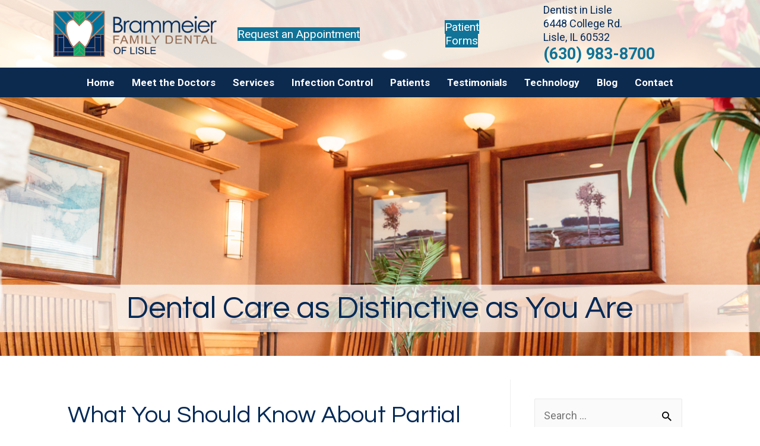

--- FILE ---
content_type: text/html; charset=UTF-8
request_url: https://www.lisleildentist.com/dentistry/what-you-should-know-about-partial-dentures-dentist-near-me/
body_size: 22100
content:
<!DOCTYPE html>
<html lang="en">
<head>
<meta charset="UTF-8">
<meta name="viewport" content="width=device-width, initial-scale=1">
<link rel="profile" href="https://gmpg.org/xfn/11">
<meta name='robots' content='index, follow, max-image-preview:large, max-snippet:-1, max-video-preview:-1' />
<!-- This site is optimized with the Yoast SEO plugin v26.8 - https://yoast.com/product/yoast-seo-wordpress/ -->
<title>What You Should Know About Partial Dentures | Dentist Near Me</title>
<meta name="description" content="Lisle dentist shares blog articles on the latest in dentistry and oral health care. Contact our office for more information." />
<link rel="canonical" href="https://www.lisleildentist.com/dentistry/what-you-should-know-about-partial-dentures-dentist-near-me/" />
<meta property="og:locale" content="en_US" />
<meta property="og:type" content="article" />
<meta property="og:title" content="What You Should Know About Partial Dentures | Dentist Near Me" />
<meta property="og:description" content="Lisle dentist shares blog articles on the latest in dentistry and oral health care. Contact our office for more information." />
<meta property="og:url" content="https://www.lisleildentist.com/dentistry/what-you-should-know-about-partial-dentures-dentist-near-me/" />
<meta property="og:site_name" content="Brammeier Family Dental of Lisle" />
<meta property="article:publisher" content="https://www.facebook.com/BramFamDentalLisle" />
<meta property="article:published_time" content="2023-08-15T18:06:48+00:00" />
<meta property="og:image" content="https://www.lisleildentist.com/wp-content/uploads/2023/06/Dentist-Near-Me.jpg" />
<meta property="og:image:width" content="439" />
<meta property="og:image:height" content="512" />
<meta property="og:image:type" content="image/jpeg" />
<meta name="author" content="admin" />
<meta name="twitter:card" content="summary_large_image" />
<meta name="twitter:label1" content="Written by" />
<meta name="twitter:data1" content="admin" />
<meta name="twitter:label2" content="Est. reading time" />
<meta name="twitter:data2" content="3 minutes" />
<script type="application/ld+json" class="yoast-schema-graph">{"@context":"https://schema.org","@graph":[{"@type":"Article","@id":"https://www.lisleildentist.com/dentistry/what-you-should-know-about-partial-dentures-dentist-near-me/#article","isPartOf":{"@id":"https://www.lisleildentist.com/dentistry/what-you-should-know-about-partial-dentures-dentist-near-me/"},"author":{"name":"admin","@id":"https://www.lisleildentist.com/#/schema/person/42941f8d0a5817ac8500ae0517702bb4"},"headline":"What You Should Know About Partial Dentures | Dentist Near Me","datePublished":"2023-08-15T18:06:48+00:00","mainEntityOfPage":{"@id":"https://www.lisleildentist.com/dentistry/what-you-should-know-about-partial-dentures-dentist-near-me/"},"wordCount":506,"publisher":{"@id":"https://www.lisleildentist.com/#organization"},"image":{"@id":"https://www.lisleildentist.com/dentistry/what-you-should-know-about-partial-dentures-dentist-near-me/#primaryimage"},"thumbnailUrl":"https://www.lisleildentist.com/wp-content/uploads/2023/06/Dentist-Near-Me.jpg","keywords":["Cosmetic Dentist Lisle","dentist in Lisle","dentist in Lisle IL","Dentist Lisle","Dentist Lisle IL","Dentist Near Me","Family Dentist Lisle","Lisle Dentist","Lisle IL Dentist"],"articleSection":["Dentistry"],"inLanguage":"en"},{"@type":"WebPage","@id":"https://www.lisleildentist.com/dentistry/what-you-should-know-about-partial-dentures-dentist-near-me/","url":"https://www.lisleildentist.com/dentistry/what-you-should-know-about-partial-dentures-dentist-near-me/","name":"What You Should Know About Partial Dentures | Dentist Near Me","isPartOf":{"@id":"https://www.lisleildentist.com/#website"},"primaryImageOfPage":{"@id":"https://www.lisleildentist.com/dentistry/what-you-should-know-about-partial-dentures-dentist-near-me/#primaryimage"},"image":{"@id":"https://www.lisleildentist.com/dentistry/what-you-should-know-about-partial-dentures-dentist-near-me/#primaryimage"},"thumbnailUrl":"https://www.lisleildentist.com/wp-content/uploads/2023/06/Dentist-Near-Me.jpg","datePublished":"2023-08-15T18:06:48+00:00","description":"Lisle dentist shares blog articles on the latest in dentistry and oral health care. Contact our office for more information.","breadcrumb":{"@id":"https://www.lisleildentist.com/dentistry/what-you-should-know-about-partial-dentures-dentist-near-me/#breadcrumb"},"inLanguage":"en","potentialAction":[{"@type":"ReadAction","target":["https://www.lisleildentist.com/dentistry/what-you-should-know-about-partial-dentures-dentist-near-me/"]}]},{"@type":"ImageObject","inLanguage":"en","@id":"https://www.lisleildentist.com/dentistry/what-you-should-know-about-partial-dentures-dentist-near-me/#primaryimage","url":"https://www.lisleildentist.com/wp-content/uploads/2023/06/Dentist-Near-Me.jpg","contentUrl":"https://www.lisleildentist.com/wp-content/uploads/2023/06/Dentist-Near-Me.jpg","width":439,"height":512,"caption":"Lisle IL Dentist"},{"@type":"BreadcrumbList","@id":"https://www.lisleildentist.com/dentistry/what-you-should-know-about-partial-dentures-dentist-near-me/#breadcrumb","itemListElement":[{"@type":"ListItem","position":1,"name":"Home","item":"https://www.lisleildentist.com/"},{"@type":"ListItem","position":2,"name":"Blog","item":"https://www.lisleildentist.com/blog/"},{"@type":"ListItem","position":3,"name":"What You Should Know About Partial Dentures | Dentist Near Me"}]},{"@type":"WebSite","@id":"https://www.lisleildentist.com/#website","url":"https://www.lisleildentist.com/","name":"Brammeier Family Dental of Lisle","description":"","publisher":{"@id":"https://www.lisleildentist.com/#organization"},"potentialAction":[{"@type":"SearchAction","target":{"@type":"EntryPoint","urlTemplate":"https://www.lisleildentist.com/?s={search_term_string}"},"query-input":{"@type":"PropertyValueSpecification","valueRequired":true,"valueName":"search_term_string"}}],"inLanguage":"en"},{"@type":"Organization","@id":"https://www.lisleildentist.com/#organization","name":"Brammeier Family Dental","url":"https://www.lisleildentist.com/","logo":{"@type":"ImageObject","inLanguage":"en","@id":"https://www.lisleildentist.com/#/schema/logo/image/","url":"https://www.lisleildentist.com/wp-content/uploads/2019/08/dentist-in-lisle-logo.png","contentUrl":"https://www.lisleildentist.com/wp-content/uploads/2019/08/dentist-in-lisle-logo.png","width":353,"height":95,"caption":"Brammeier Family Dental"},"image":{"@id":"https://www.lisleildentist.com/#/schema/logo/image/"},"sameAs":["https://www.facebook.com/BramFamDentalLisle"]},{"@type":"Person","@id":"https://www.lisleildentist.com/#/schema/person/42941f8d0a5817ac8500ae0517702bb4","name":"admin","image":{"@type":"ImageObject","inLanguage":"en","@id":"https://www.lisleildentist.com/#/schema/person/image/","url":"https://secure.gravatar.com/avatar/b6024b3ee9710729979f0a07ec39ab3227f11711c505e79709492444adbf682e?s=96&d=mm&r=g","contentUrl":"https://secure.gravatar.com/avatar/b6024b3ee9710729979f0a07ec39ab3227f11711c505e79709492444adbf682e?s=96&d=mm&r=g","caption":"admin"},"url":"https://www.lisleildentist.com/author/admin/"}]}</script>
<!-- / Yoast SEO plugin. -->
<link rel='dns-prefetch' href='//platform-api.sharethis.com' />
<link rel='dns-prefetch' href='//fonts.googleapis.com' />
<link rel="alternate" type="application/rss+xml" title="Brammeier Family Dental of Lisle &raquo; Feed" href="https://www.lisleildentist.com/feed/" />
<link rel="alternate" type="application/rss+xml" title="Brammeier Family Dental of Lisle &raquo; Comments Feed" href="https://www.lisleildentist.com/comments/feed/" />
<link rel="alternate" title="oEmbed (JSON)" type="application/json+oembed" href="https://www.lisleildentist.com/wp-json/oembed/1.0/embed?url=https%3A%2F%2Fwww.lisleildentist.com%2Fdentistry%2Fwhat-you-should-know-about-partial-dentures-dentist-near-me%2F" />
<link rel="alternate" title="oEmbed (XML)" type="text/xml+oembed" href="https://www.lisleildentist.com/wp-json/oembed/1.0/embed?url=https%3A%2F%2Fwww.lisleildentist.com%2Fdentistry%2Fwhat-you-should-know-about-partial-dentures-dentist-near-me%2F&#038;format=xml" />
<link rel="preload" href="https://www.lisleildentist.com/wp-content/plugins/bb-plugin/fonts/fontawesome/5.15.4/webfonts/fa-solid-900.woff2" as="font" type="font/woff2" crossorigin="anonymous">
<link rel="preload" href="https://www.lisleildentist.com/wp-content/plugins/bb-plugin/fonts/fontawesome/5.15.4/webfonts/fa-regular-400.woff2" as="font" type="font/woff2" crossorigin="anonymous">
<style id='wp-img-auto-sizes-contain-inline-css'>
img:is([sizes=auto i],[sizes^="auto," i]){contain-intrinsic-size:3000px 1500px}
/*# sourceURL=wp-img-auto-sizes-contain-inline-css */
</style>
<link rel='stylesheet' id='astra-theme-css-css' href='//www.lisleildentist.com/wp-content/cache/wpfc-minified/qm7wya9/8ihou.css' media='all' />
<style id='astra-theme-css-inline-css'>
html{font-size:112.5%;}a,.page-title{color:#032956;}a:hover,a:focus{color:#107297;}body,button,input,select,textarea,.ast-button,.ast-custom-button{font-family:'Roboto',sans-serif;font-weight:400;font-size:18px;font-size:1rem;line-height:1.3;}blockquote{color:#000000;}p,.entry-content p{margin-bottom:1em;}h1,.entry-content h1,h2,.entry-content h2,h3,.entry-content h3,h4,.entry-content h4,h5,.entry-content h5,h6,.entry-content h6,.site-title,.site-title a{font-family:'Questrial',sans-serif;font-weight:400;}.site-title{font-size:35px;font-size:1.9444444444444rem;}.ast-archive-description .ast-archive-title{font-size:40px;font-size:2.2222222222222rem;}.site-header .site-description{font-size:15px;font-size:0.83333333333333rem;}.entry-title{font-size:40px;font-size:2.2222222222222rem;}.comment-reply-title{font-size:29px;font-size:1.6111111111111rem;}.ast-comment-list #cancel-comment-reply-link{font-size:18px;font-size:1rem;}h1,.entry-content h1{font-size:40px;font-size:2.2222222222222rem;font-weight:400;font-family:'Questrial',sans-serif;line-height:1;}h2,.entry-content h2{font-size:18px;font-size:1rem;font-weight:400;font-family:'Roboto',sans-serif;line-height:1;}h3,.entry-content h3{font-size:25px;font-size:1.3888888888889rem;font-family:'Questrial',sans-serif;line-height:1;}h4,.entry-content h4{font-size:20px;font-size:1.1111111111111rem;}h5,.entry-content h5{font-size:18px;font-size:1rem;}h6,.entry-content h6{font-size:15px;font-size:0.83333333333333rem;}.ast-single-post .entry-title,.page-title{font-size:30px;font-size:1.6666666666667rem;}#secondary,#secondary button,#secondary input,#secondary select,#secondary textarea{font-size:18px;font-size:1rem;}::selection{background-color:#032956;color:#ffffff;}body,h1,.entry-title a,.entry-content h1,h2,.entry-content h2,h3,.entry-content h3,h4,.entry-content h4,h5,.entry-content h5,h6,.entry-content h6,.wc-block-grid__product-title{color:#000000;}.tagcloud a:hover,.tagcloud a:focus,.tagcloud a.current-item{color:#ffffff;border-color:#032956;background-color:#032956;}.main-header-menu a,.ast-header-custom-item a{color:#000000;}.main-header-menu li:hover > a,.main-header-menu li:hover > .ast-menu-toggle,.main-header-menu .ast-masthead-custom-menu-items a:hover,.main-header-menu li.focus > a,.main-header-menu li.focus > .ast-menu-toggle,.main-header-menu .current-menu-item > a,.main-header-menu .current-menu-ancestor > a,.main-header-menu .current_page_item > a,.main-header-menu .current-menu-item > .ast-menu-toggle,.main-header-menu .current-menu-ancestor > .ast-menu-toggle,.main-header-menu .current_page_item > .ast-menu-toggle{color:#032956;}input:focus,input[type="text"]:focus,input[type="email"]:focus,input[type="url"]:focus,input[type="password"]:focus,input[type="reset"]:focus,input[type="search"]:focus,textarea:focus{border-color:#032956;}input[type="radio"]:checked,input[type=reset],input[type="checkbox"]:checked,input[type="checkbox"]:hover:checked,input[type="checkbox"]:focus:checked,input[type=range]::-webkit-slider-thumb{border-color:#032956;background-color:#032956;box-shadow:none;}.site-footer a:hover + .post-count,.site-footer a:focus + .post-count{background:#032956;border-color:#032956;}.footer-adv .footer-adv-overlay{border-top-style:solid;border-top-color:#7a7a7a;}.ast-comment-meta{line-height:1.666666667;font-size:15px;font-size:0.83333333333333rem;}.single .nav-links .nav-previous,.single .nav-links .nav-next,.single .ast-author-details .author-title,.ast-comment-meta{color:#032956;}.entry-meta,.entry-meta *{line-height:1.45;color:#032956;}.entry-meta a:hover,.entry-meta a:hover *,.entry-meta a:focus,.entry-meta a:focus *{color:#107297;}.ast-404-layout-1 .ast-404-text{font-size:200px;font-size:11.111111111111rem;}.widget-title{font-size:25px;font-size:1.3888888888889rem;color:#000000;}#cat option,.secondary .calendar_wrap thead a,.secondary .calendar_wrap thead a:visited{color:#032956;}.secondary .calendar_wrap #today,.ast-progress-val span{background:#032956;}.secondary a:hover + .post-count,.secondary a:focus + .post-count{background:#032956;border-color:#032956;}.calendar_wrap #today > a{color:#ffffff;}.ast-pagination a,.page-links .page-link,.single .post-navigation a{color:#032956;}.ast-pagination a:hover,.ast-pagination a:focus,.ast-pagination > span:hover:not(.dots),.ast-pagination > span.current,.page-links > .page-link,.page-links .page-link:hover,.post-navigation a:hover{color:#107297;}.ast-header-break-point .ast-mobile-menu-buttons-minimal.menu-toggle{background:transparent;color:#032956;}.ast-header-break-point .ast-mobile-menu-buttons-outline.menu-toggle{background:transparent;border:1px solid #032956;color:#032956;}.ast-header-break-point .ast-mobile-menu-buttons-fill.menu-toggle{background:#032956;}.menu-toggle,button,.ast-button,.ast-custom-button,.button,input#submit,input[type="button"],input[type="submit"],input[type="reset"]{color:#ffffff;border-color:#032956;background-color:#032956;border-radius:2px;padding-top:10px;padding-right:40px;padding-bottom:10px;padding-left:40px;font-family:inherit;font-weight:inherit;}button:focus,.menu-toggle:hover,button:hover,.ast-button:hover,.button:hover,input[type=reset]:hover,input[type=reset]:focus,input#submit:hover,input#submit:focus,input[type="button"]:hover,input[type="button"]:focus,input[type="submit"]:hover,input[type="submit"]:focus{color:#ffffff;background-color:#107297;border-color:#107297;}@media (min-width:545px){.ast-page-builder-template .comments-area,.single.ast-page-builder-template .entry-header,.single.ast-page-builder-template .post-navigation{max-width:1140px;margin-left:auto;margin-right:auto;}}@media (max-width:768px){.ast-archive-description .ast-archive-title{font-size:40px;}.entry-title{font-size:30px;}h1,.entry-content h1{font-size:30px;}h2,.entry-content h2{font-size:25px;}h3,.entry-content h3{font-size:20px;}.ast-single-post .entry-title,.page-title{font-size:30px;}}@media (max-width:544px){.ast-archive-description .ast-archive-title{font-size:40px;}.entry-title{font-size:30px;}h1,.entry-content h1{font-size:30px;}h2,.entry-content h2{font-size:25px;}h3,.entry-content h3{font-size:20px;}.ast-single-post .entry-title,.page-title{font-size:30px;}}@media (max-width:768px){html{font-size:102.6%;}}@media (max-width:544px){html{font-size:102.6%;}}@media (min-width:769px){.ast-container{max-width:1140px;}}@font-face {font-family: "Astra";src: url( https://www.lisleildentist.com/wp-content/themes/astra/assets/fonts/astra.woff) format("woff"),url( https://www.lisleildentist.com/wp-content/themes/astra/assets/fonts/astra.ttf) format("truetype"),url( https://www.lisleildentist.com/wp-content/themes/astra/assets/fonts/astra.svg#astra) format("svg");font-weight: normal;font-style: normal;font-display: fallback;}@media (max-width:921px) {.main-header-bar .main-header-bar-navigation{display:none;}}.ast-desktop .main-header-menu.submenu-with-border .sub-menu,.ast-desktop .main-header-menu.submenu-with-border .children,.ast-desktop .main-header-menu.submenu-with-border .astra-full-megamenu-wrapper{border-color:#032956;}.ast-desktop .main-header-menu.submenu-with-border .sub-menu,.ast-desktop .main-header-menu.submenu-with-border .children{border-top-width:2px;border-right-width:0px;border-left-width:0px;border-bottom-width:0px;border-style:solid;}.ast-desktop .main-header-menu.submenu-with-border .sub-menu .sub-menu,.ast-desktop .main-header-menu.submenu-with-border .children .children{top:-2px;}.ast-desktop .main-header-menu.submenu-with-border .sub-menu a,.ast-desktop .main-header-menu.submenu-with-border .children a{border-bottom-width:0px;border-style:solid;border-color:#eaeaea;}@media (min-width:769px){.main-header-menu .sub-menu li.ast-left-align-sub-menu:hover > ul,.main-header-menu .sub-menu li.ast-left-align-sub-menu.focus > ul{margin-left:-0px;}}.ast-small-footer{border-top-style:solid;border-top-width:1px;border-top-color:#7a7a7a;}.ast-small-footer-wrap{text-align:center;}@media (max-width:920px){.ast-404-layout-1 .ast-404-text{font-size:100px;font-size:5.5555555555556rem;}}.ast-breadcrumbs .trail-browse,.ast-breadcrumbs .trail-items,.ast-breadcrumbs .trail-items li{display:inline-block;margin:0;padding:0;border:none;background:inherit;text-indent:0;}.ast-breadcrumbs .trail-browse{font-size:inherit;font-style:inherit;font-weight:inherit;color:inherit;}.ast-breadcrumbs .trail-items{list-style:none;}.trail-items li::after{padding:0 0.3em;content:"»";}.trail-items li:last-of-type::after{display:none;}.ast-header-break-point .site-header{border-bottom-width:1px;}@media (min-width:769px){.main-header-bar{border-bottom-width:1px;}}@media (min-width:769px){#primary{width:70%;}#secondary{width:30%;}}.ast-safari-browser-less-than-11 .main-header-menu .menu-item, .ast-safari-browser-less-than-11 .main-header-bar .ast-masthead-custom-menu-items{display:block;}.main-header-menu .menu-item, .main-header-bar .ast-masthead-custom-menu-items{-js-display:flex;display:flex;-webkit-box-pack:center;-webkit-justify-content:center;-moz-box-pack:center;-ms-flex-pack:center;justify-content:center;-webkit-box-orient:vertical;-webkit-box-direction:normal;-webkit-flex-direction:column;-moz-box-orient:vertical;-moz-box-direction:normal;-ms-flex-direction:column;flex-direction:column;}.main-header-menu > .menu-item > a{height:100%;-webkit-box-align:center;-webkit-align-items:center;-moz-box-align:center;-ms-flex-align:center;align-items:center;-js-display:flex;display:flex;}.ast-primary-menu-disabled .main-header-bar .ast-masthead-custom-menu-items{flex:unset;}.header-main-layout-1 .ast-flex.main-header-container, .header-main-layout-3 .ast-flex.main-header-container{-webkit-align-content:center;-ms-flex-line-pack:center;align-content:center;-webkit-box-align:center;-webkit-align-items:center;-moz-box-align:center;-ms-flex-align:center;align-items:center;}
/*# sourceURL=astra-theme-css-inline-css */
</style>
<link rel='stylesheet' id='astra-google-fonts-css' href='//fonts.googleapis.com/css?family=Roboto%3A400%2C500%2C700%7CQuestrial%3A400&#038;display=fallback&#038;ver=2.3.2' media='all' />
<link rel='stylesheet' id='astra-menu-animation-css' href='//www.lisleildentist.com/wp-content/cache/wpfc-minified/jqe66mcn/8ihou.css' media='all' />
<style id='wp-block-library-inline-css'>
:root{--wp-block-synced-color:#7a00df;--wp-block-synced-color--rgb:122,0,223;--wp-bound-block-color:var(--wp-block-synced-color);--wp-editor-canvas-background:#ddd;--wp-admin-theme-color:#007cba;--wp-admin-theme-color--rgb:0,124,186;--wp-admin-theme-color-darker-10:#006ba1;--wp-admin-theme-color-darker-10--rgb:0,107,160.5;--wp-admin-theme-color-darker-20:#005a87;--wp-admin-theme-color-darker-20--rgb:0,90,135;--wp-admin-border-width-focus:2px}@media (min-resolution:192dpi){:root{--wp-admin-border-width-focus:1.5px}}.wp-element-button{cursor:pointer}:root .has-very-light-gray-background-color{background-color:#eee}:root .has-very-dark-gray-background-color{background-color:#313131}:root .has-very-light-gray-color{color:#eee}:root .has-very-dark-gray-color{color:#313131}:root .has-vivid-green-cyan-to-vivid-cyan-blue-gradient-background{background:linear-gradient(135deg,#00d084,#0693e3)}:root .has-purple-crush-gradient-background{background:linear-gradient(135deg,#34e2e4,#4721fb 50%,#ab1dfe)}:root .has-hazy-dawn-gradient-background{background:linear-gradient(135deg,#faaca8,#dad0ec)}:root .has-subdued-olive-gradient-background{background:linear-gradient(135deg,#fafae1,#67a671)}:root .has-atomic-cream-gradient-background{background:linear-gradient(135deg,#fdd79a,#004a59)}:root .has-nightshade-gradient-background{background:linear-gradient(135deg,#330968,#31cdcf)}:root .has-midnight-gradient-background{background:linear-gradient(135deg,#020381,#2874fc)}:root{--wp--preset--font-size--normal:16px;--wp--preset--font-size--huge:42px}.has-regular-font-size{font-size:1em}.has-larger-font-size{font-size:2.625em}.has-normal-font-size{font-size:var(--wp--preset--font-size--normal)}.has-huge-font-size{font-size:var(--wp--preset--font-size--huge)}.has-text-align-center{text-align:center}.has-text-align-left{text-align:left}.has-text-align-right{text-align:right}.has-fit-text{white-space:nowrap!important}#end-resizable-editor-section{display:none}.aligncenter{clear:both}.items-justified-left{justify-content:flex-start}.items-justified-center{justify-content:center}.items-justified-right{justify-content:flex-end}.items-justified-space-between{justify-content:space-between}.screen-reader-text{border:0;clip-path:inset(50%);height:1px;margin:-1px;overflow:hidden;padding:0;position:absolute;width:1px;word-wrap:normal!important}.screen-reader-text:focus{background-color:#ddd;clip-path:none;color:#444;display:block;font-size:1em;height:auto;left:5px;line-height:normal;padding:15px 23px 14px;text-decoration:none;top:5px;width:auto;z-index:100000}html :where(.has-border-color){border-style:solid}html :where([style*=border-top-color]){border-top-style:solid}html :where([style*=border-right-color]){border-right-style:solid}html :where([style*=border-bottom-color]){border-bottom-style:solid}html :where([style*=border-left-color]){border-left-style:solid}html :where([style*=border-width]){border-style:solid}html :where([style*=border-top-width]){border-top-style:solid}html :where([style*=border-right-width]){border-right-style:solid}html :where([style*=border-bottom-width]){border-bottom-style:solid}html :where([style*=border-left-width]){border-left-style:solid}html :where(img[class*=wp-image-]){height:auto;max-width:100%}:where(figure){margin:0 0 1em}html :where(.is-position-sticky){--wp-admin--admin-bar--position-offset:var(--wp-admin--admin-bar--height,0px)}@media screen and (max-width:600px){html :where(.is-position-sticky){--wp-admin--admin-bar--position-offset:0px}}
/*# sourceURL=wp-block-library-inline-css */
</style><style id='wp-block-image-inline-css'>
.wp-block-image>a,.wp-block-image>figure>a{display:inline-block}.wp-block-image img{box-sizing:border-box;height:auto;max-width:100%;vertical-align:bottom}@media not (prefers-reduced-motion){.wp-block-image img.hide{visibility:hidden}.wp-block-image img.show{animation:show-content-image .4s}}.wp-block-image[style*=border-radius] img,.wp-block-image[style*=border-radius]>a{border-radius:inherit}.wp-block-image.has-custom-border img{box-sizing:border-box}.wp-block-image.aligncenter{text-align:center}.wp-block-image.alignfull>a,.wp-block-image.alignwide>a{width:100%}.wp-block-image.alignfull img,.wp-block-image.alignwide img{height:auto;width:100%}.wp-block-image .aligncenter,.wp-block-image .alignleft,.wp-block-image .alignright,.wp-block-image.aligncenter,.wp-block-image.alignleft,.wp-block-image.alignright{display:table}.wp-block-image .aligncenter>figcaption,.wp-block-image .alignleft>figcaption,.wp-block-image .alignright>figcaption,.wp-block-image.aligncenter>figcaption,.wp-block-image.alignleft>figcaption,.wp-block-image.alignright>figcaption{caption-side:bottom;display:table-caption}.wp-block-image .alignleft{float:left;margin:.5em 1em .5em 0}.wp-block-image .alignright{float:right;margin:.5em 0 .5em 1em}.wp-block-image .aligncenter{margin-left:auto;margin-right:auto}.wp-block-image :where(figcaption){margin-bottom:1em;margin-top:.5em}.wp-block-image.is-style-circle-mask img{border-radius:9999px}@supports ((-webkit-mask-image:none) or (mask-image:none)) or (-webkit-mask-image:none){.wp-block-image.is-style-circle-mask img{border-radius:0;-webkit-mask-image:url('data:image/svg+xml;utf8,<svg viewBox="0 0 100 100" xmlns="http://www.w3.org/2000/svg"><circle cx="50" cy="50" r="50"/></svg>');mask-image:url('data:image/svg+xml;utf8,<svg viewBox="0 0 100 100" xmlns="http://www.w3.org/2000/svg"><circle cx="50" cy="50" r="50"/></svg>');mask-mode:alpha;-webkit-mask-position:center;mask-position:center;-webkit-mask-repeat:no-repeat;mask-repeat:no-repeat;-webkit-mask-size:contain;mask-size:contain}}:root :where(.wp-block-image.is-style-rounded img,.wp-block-image .is-style-rounded img){border-radius:9999px}.wp-block-image figure{margin:0}.wp-lightbox-container{display:flex;flex-direction:column;position:relative}.wp-lightbox-container img{cursor:zoom-in}.wp-lightbox-container img:hover+button{opacity:1}.wp-lightbox-container button{align-items:center;backdrop-filter:blur(16px) saturate(180%);background-color:#5a5a5a40;border:none;border-radius:4px;cursor:zoom-in;display:flex;height:20px;justify-content:center;opacity:0;padding:0;position:absolute;right:16px;text-align:center;top:16px;width:20px;z-index:100}@media not (prefers-reduced-motion){.wp-lightbox-container button{transition:opacity .2s ease}}.wp-lightbox-container button:focus-visible{outline:3px auto #5a5a5a40;outline:3px auto -webkit-focus-ring-color;outline-offset:3px}.wp-lightbox-container button:hover{cursor:pointer;opacity:1}.wp-lightbox-container button:focus{opacity:1}.wp-lightbox-container button:focus,.wp-lightbox-container button:hover,.wp-lightbox-container button:not(:hover):not(:active):not(.has-background){background-color:#5a5a5a40;border:none}.wp-lightbox-overlay{box-sizing:border-box;cursor:zoom-out;height:100vh;left:0;overflow:hidden;position:fixed;top:0;visibility:hidden;width:100%;z-index:100000}.wp-lightbox-overlay .close-button{align-items:center;cursor:pointer;display:flex;justify-content:center;min-height:40px;min-width:40px;padding:0;position:absolute;right:calc(env(safe-area-inset-right) + 16px);top:calc(env(safe-area-inset-top) + 16px);z-index:5000000}.wp-lightbox-overlay .close-button:focus,.wp-lightbox-overlay .close-button:hover,.wp-lightbox-overlay .close-button:not(:hover):not(:active):not(.has-background){background:none;border:none}.wp-lightbox-overlay .lightbox-image-container{height:var(--wp--lightbox-container-height);left:50%;overflow:hidden;position:absolute;top:50%;transform:translate(-50%,-50%);transform-origin:top left;width:var(--wp--lightbox-container-width);z-index:9999999999}.wp-lightbox-overlay .wp-block-image{align-items:center;box-sizing:border-box;display:flex;height:100%;justify-content:center;margin:0;position:relative;transform-origin:0 0;width:100%;z-index:3000000}.wp-lightbox-overlay .wp-block-image img{height:var(--wp--lightbox-image-height);min-height:var(--wp--lightbox-image-height);min-width:var(--wp--lightbox-image-width);width:var(--wp--lightbox-image-width)}.wp-lightbox-overlay .wp-block-image figcaption{display:none}.wp-lightbox-overlay button{background:none;border:none}.wp-lightbox-overlay .scrim{background-color:#fff;height:100%;opacity:.9;position:absolute;width:100%;z-index:2000000}.wp-lightbox-overlay.active{visibility:visible}@media not (prefers-reduced-motion){.wp-lightbox-overlay.active{animation:turn-on-visibility .25s both}.wp-lightbox-overlay.active img{animation:turn-on-visibility .35s both}.wp-lightbox-overlay.show-closing-animation:not(.active){animation:turn-off-visibility .35s both}.wp-lightbox-overlay.show-closing-animation:not(.active) img{animation:turn-off-visibility .25s both}.wp-lightbox-overlay.zoom.active{animation:none;opacity:1;visibility:visible}.wp-lightbox-overlay.zoom.active .lightbox-image-container{animation:lightbox-zoom-in .4s}.wp-lightbox-overlay.zoom.active .lightbox-image-container img{animation:none}.wp-lightbox-overlay.zoom.active .scrim{animation:turn-on-visibility .4s forwards}.wp-lightbox-overlay.zoom.show-closing-animation:not(.active){animation:none}.wp-lightbox-overlay.zoom.show-closing-animation:not(.active) .lightbox-image-container{animation:lightbox-zoom-out .4s}.wp-lightbox-overlay.zoom.show-closing-animation:not(.active) .lightbox-image-container img{animation:none}.wp-lightbox-overlay.zoom.show-closing-animation:not(.active) .scrim{animation:turn-off-visibility .4s forwards}}@keyframes show-content-image{0%{visibility:hidden}99%{visibility:hidden}to{visibility:visible}}@keyframes turn-on-visibility{0%{opacity:0}to{opacity:1}}@keyframes turn-off-visibility{0%{opacity:1;visibility:visible}99%{opacity:0;visibility:visible}to{opacity:0;visibility:hidden}}@keyframes lightbox-zoom-in{0%{transform:translate(calc((-100vw + var(--wp--lightbox-scrollbar-width))/2 + var(--wp--lightbox-initial-left-position)),calc(-50vh + var(--wp--lightbox-initial-top-position))) scale(var(--wp--lightbox-scale))}to{transform:translate(-50%,-50%) scale(1)}}@keyframes lightbox-zoom-out{0%{transform:translate(-50%,-50%) scale(1);visibility:visible}99%{visibility:visible}to{transform:translate(calc((-100vw + var(--wp--lightbox-scrollbar-width))/2 + var(--wp--lightbox-initial-left-position)),calc(-50vh + var(--wp--lightbox-initial-top-position))) scale(var(--wp--lightbox-scale));visibility:hidden}}
/*# sourceURL=https://www.lisleildentist.com/wp-includes/blocks/image/style.min.css */
</style>
<style id='wp-block-list-inline-css'>
ol,ul{box-sizing:border-box}:root :where(.wp-block-list.has-background){padding:1.25em 2.375em}
/*# sourceURL=https://www.lisleildentist.com/wp-includes/blocks/list/style.min.css */
</style>
<style id='wp-block-paragraph-inline-css'>
.is-small-text{font-size:.875em}.is-regular-text{font-size:1em}.is-large-text{font-size:2.25em}.is-larger-text{font-size:3em}.has-drop-cap:not(:focus):first-letter{float:left;font-size:8.4em;font-style:normal;font-weight:100;line-height:.68;margin:.05em .1em 0 0;text-transform:uppercase}body.rtl .has-drop-cap:not(:focus):first-letter{float:none;margin-left:.1em}p.has-drop-cap.has-background{overflow:hidden}:root :where(p.has-background){padding:1.25em 2.375em}:where(p.has-text-color:not(.has-link-color)) a{color:inherit}p.has-text-align-left[style*="writing-mode:vertical-lr"],p.has-text-align-right[style*="writing-mode:vertical-rl"]{rotate:180deg}
/*# sourceURL=https://www.lisleildentist.com/wp-includes/blocks/paragraph/style.min.css */
</style>
<style id='global-styles-inline-css'>
:root{--wp--preset--aspect-ratio--square: 1;--wp--preset--aspect-ratio--4-3: 4/3;--wp--preset--aspect-ratio--3-4: 3/4;--wp--preset--aspect-ratio--3-2: 3/2;--wp--preset--aspect-ratio--2-3: 2/3;--wp--preset--aspect-ratio--16-9: 16/9;--wp--preset--aspect-ratio--9-16: 9/16;--wp--preset--color--black: #000000;--wp--preset--color--cyan-bluish-gray: #abb8c3;--wp--preset--color--white: #ffffff;--wp--preset--color--pale-pink: #f78da7;--wp--preset--color--vivid-red: #cf2e2e;--wp--preset--color--luminous-vivid-orange: #ff6900;--wp--preset--color--luminous-vivid-amber: #fcb900;--wp--preset--color--light-green-cyan: #7bdcb5;--wp--preset--color--vivid-green-cyan: #00d084;--wp--preset--color--pale-cyan-blue: #8ed1fc;--wp--preset--color--vivid-cyan-blue: #0693e3;--wp--preset--color--vivid-purple: #9b51e0;--wp--preset--gradient--vivid-cyan-blue-to-vivid-purple: linear-gradient(135deg,rgb(6,147,227) 0%,rgb(155,81,224) 100%);--wp--preset--gradient--light-green-cyan-to-vivid-green-cyan: linear-gradient(135deg,rgb(122,220,180) 0%,rgb(0,208,130) 100%);--wp--preset--gradient--luminous-vivid-amber-to-luminous-vivid-orange: linear-gradient(135deg,rgb(252,185,0) 0%,rgb(255,105,0) 100%);--wp--preset--gradient--luminous-vivid-orange-to-vivid-red: linear-gradient(135deg,rgb(255,105,0) 0%,rgb(207,46,46) 100%);--wp--preset--gradient--very-light-gray-to-cyan-bluish-gray: linear-gradient(135deg,rgb(238,238,238) 0%,rgb(169,184,195) 100%);--wp--preset--gradient--cool-to-warm-spectrum: linear-gradient(135deg,rgb(74,234,220) 0%,rgb(151,120,209) 20%,rgb(207,42,186) 40%,rgb(238,44,130) 60%,rgb(251,105,98) 80%,rgb(254,248,76) 100%);--wp--preset--gradient--blush-light-purple: linear-gradient(135deg,rgb(255,206,236) 0%,rgb(152,150,240) 100%);--wp--preset--gradient--blush-bordeaux: linear-gradient(135deg,rgb(254,205,165) 0%,rgb(254,45,45) 50%,rgb(107,0,62) 100%);--wp--preset--gradient--luminous-dusk: linear-gradient(135deg,rgb(255,203,112) 0%,rgb(199,81,192) 50%,rgb(65,88,208) 100%);--wp--preset--gradient--pale-ocean: linear-gradient(135deg,rgb(255,245,203) 0%,rgb(182,227,212) 50%,rgb(51,167,181) 100%);--wp--preset--gradient--electric-grass: linear-gradient(135deg,rgb(202,248,128) 0%,rgb(113,206,126) 100%);--wp--preset--gradient--midnight: linear-gradient(135deg,rgb(2,3,129) 0%,rgb(40,116,252) 100%);--wp--preset--font-size--small: 13px;--wp--preset--font-size--medium: 20px;--wp--preset--font-size--large: 36px;--wp--preset--font-size--x-large: 42px;--wp--preset--spacing--20: 0.44rem;--wp--preset--spacing--30: 0.67rem;--wp--preset--spacing--40: 1rem;--wp--preset--spacing--50: 1.5rem;--wp--preset--spacing--60: 2.25rem;--wp--preset--spacing--70: 3.38rem;--wp--preset--spacing--80: 5.06rem;--wp--preset--shadow--natural: 6px 6px 9px rgba(0, 0, 0, 0.2);--wp--preset--shadow--deep: 12px 12px 50px rgba(0, 0, 0, 0.4);--wp--preset--shadow--sharp: 6px 6px 0px rgba(0, 0, 0, 0.2);--wp--preset--shadow--outlined: 6px 6px 0px -3px rgb(255, 255, 255), 6px 6px rgb(0, 0, 0);--wp--preset--shadow--crisp: 6px 6px 0px rgb(0, 0, 0);}:where(.is-layout-flex){gap: 0.5em;}:where(.is-layout-grid){gap: 0.5em;}body .is-layout-flex{display: flex;}.is-layout-flex{flex-wrap: wrap;align-items: center;}.is-layout-flex > :is(*, div){margin: 0;}body .is-layout-grid{display: grid;}.is-layout-grid > :is(*, div){margin: 0;}:where(.wp-block-columns.is-layout-flex){gap: 2em;}:where(.wp-block-columns.is-layout-grid){gap: 2em;}:where(.wp-block-post-template.is-layout-flex){gap: 1.25em;}:where(.wp-block-post-template.is-layout-grid){gap: 1.25em;}.has-black-color{color: var(--wp--preset--color--black) !important;}.has-cyan-bluish-gray-color{color: var(--wp--preset--color--cyan-bluish-gray) !important;}.has-white-color{color: var(--wp--preset--color--white) !important;}.has-pale-pink-color{color: var(--wp--preset--color--pale-pink) !important;}.has-vivid-red-color{color: var(--wp--preset--color--vivid-red) !important;}.has-luminous-vivid-orange-color{color: var(--wp--preset--color--luminous-vivid-orange) !important;}.has-luminous-vivid-amber-color{color: var(--wp--preset--color--luminous-vivid-amber) !important;}.has-light-green-cyan-color{color: var(--wp--preset--color--light-green-cyan) !important;}.has-vivid-green-cyan-color{color: var(--wp--preset--color--vivid-green-cyan) !important;}.has-pale-cyan-blue-color{color: var(--wp--preset--color--pale-cyan-blue) !important;}.has-vivid-cyan-blue-color{color: var(--wp--preset--color--vivid-cyan-blue) !important;}.has-vivid-purple-color{color: var(--wp--preset--color--vivid-purple) !important;}.has-black-background-color{background-color: var(--wp--preset--color--black) !important;}.has-cyan-bluish-gray-background-color{background-color: var(--wp--preset--color--cyan-bluish-gray) !important;}.has-white-background-color{background-color: var(--wp--preset--color--white) !important;}.has-pale-pink-background-color{background-color: var(--wp--preset--color--pale-pink) !important;}.has-vivid-red-background-color{background-color: var(--wp--preset--color--vivid-red) !important;}.has-luminous-vivid-orange-background-color{background-color: var(--wp--preset--color--luminous-vivid-orange) !important;}.has-luminous-vivid-amber-background-color{background-color: var(--wp--preset--color--luminous-vivid-amber) !important;}.has-light-green-cyan-background-color{background-color: var(--wp--preset--color--light-green-cyan) !important;}.has-vivid-green-cyan-background-color{background-color: var(--wp--preset--color--vivid-green-cyan) !important;}.has-pale-cyan-blue-background-color{background-color: var(--wp--preset--color--pale-cyan-blue) !important;}.has-vivid-cyan-blue-background-color{background-color: var(--wp--preset--color--vivid-cyan-blue) !important;}.has-vivid-purple-background-color{background-color: var(--wp--preset--color--vivid-purple) !important;}.has-black-border-color{border-color: var(--wp--preset--color--black) !important;}.has-cyan-bluish-gray-border-color{border-color: var(--wp--preset--color--cyan-bluish-gray) !important;}.has-white-border-color{border-color: var(--wp--preset--color--white) !important;}.has-pale-pink-border-color{border-color: var(--wp--preset--color--pale-pink) !important;}.has-vivid-red-border-color{border-color: var(--wp--preset--color--vivid-red) !important;}.has-luminous-vivid-orange-border-color{border-color: var(--wp--preset--color--luminous-vivid-orange) !important;}.has-luminous-vivid-amber-border-color{border-color: var(--wp--preset--color--luminous-vivid-amber) !important;}.has-light-green-cyan-border-color{border-color: var(--wp--preset--color--light-green-cyan) !important;}.has-vivid-green-cyan-border-color{border-color: var(--wp--preset--color--vivid-green-cyan) !important;}.has-pale-cyan-blue-border-color{border-color: var(--wp--preset--color--pale-cyan-blue) !important;}.has-vivid-cyan-blue-border-color{border-color: var(--wp--preset--color--vivid-cyan-blue) !important;}.has-vivid-purple-border-color{border-color: var(--wp--preset--color--vivid-purple) !important;}.has-vivid-cyan-blue-to-vivid-purple-gradient-background{background: var(--wp--preset--gradient--vivid-cyan-blue-to-vivid-purple) !important;}.has-light-green-cyan-to-vivid-green-cyan-gradient-background{background: var(--wp--preset--gradient--light-green-cyan-to-vivid-green-cyan) !important;}.has-luminous-vivid-amber-to-luminous-vivid-orange-gradient-background{background: var(--wp--preset--gradient--luminous-vivid-amber-to-luminous-vivid-orange) !important;}.has-luminous-vivid-orange-to-vivid-red-gradient-background{background: var(--wp--preset--gradient--luminous-vivid-orange-to-vivid-red) !important;}.has-very-light-gray-to-cyan-bluish-gray-gradient-background{background: var(--wp--preset--gradient--very-light-gray-to-cyan-bluish-gray) !important;}.has-cool-to-warm-spectrum-gradient-background{background: var(--wp--preset--gradient--cool-to-warm-spectrum) !important;}.has-blush-light-purple-gradient-background{background: var(--wp--preset--gradient--blush-light-purple) !important;}.has-blush-bordeaux-gradient-background{background: var(--wp--preset--gradient--blush-bordeaux) !important;}.has-luminous-dusk-gradient-background{background: var(--wp--preset--gradient--luminous-dusk) !important;}.has-pale-ocean-gradient-background{background: var(--wp--preset--gradient--pale-ocean) !important;}.has-electric-grass-gradient-background{background: var(--wp--preset--gradient--electric-grass) !important;}.has-midnight-gradient-background{background: var(--wp--preset--gradient--midnight) !important;}.has-small-font-size{font-size: var(--wp--preset--font-size--small) !important;}.has-medium-font-size{font-size: var(--wp--preset--font-size--medium) !important;}.has-large-font-size{font-size: var(--wp--preset--font-size--large) !important;}.has-x-large-font-size{font-size: var(--wp--preset--font-size--x-large) !important;}
/*# sourceURL=global-styles-inline-css */
</style>
<style id='classic-theme-styles-inline-css'>
/*! This file is auto-generated */
.wp-block-button__link{color:#fff;background-color:#32373c;border-radius:9999px;box-shadow:none;text-decoration:none;padding:calc(.667em + 2px) calc(1.333em + 2px);font-size:1.125em}.wp-block-file__button{background:#32373c;color:#fff;text-decoration:none}
/*# sourceURL=/wp-includes/css/classic-themes.min.css */
</style>
<link rel='stylesheet' id='wp-components-css' href='//www.lisleildentist.com/wp-content/cache/wpfc-minified/qk8z0xso/8ihou.css' media='all' />
<link rel='stylesheet' id='wp-preferences-css' href='//www.lisleildentist.com/wp-content/cache/wpfc-minified/13grmhq9/8ihou.css' media='all' />
<link rel='stylesheet' id='wp-block-editor-css' href='//www.lisleildentist.com/wp-content/cache/wpfc-minified/f5b67bpq/8ihou.css' media='all' />
<link rel='stylesheet' id='popup-maker-block-library-style-css' href='//www.lisleildentist.com/wp-content/cache/wpfc-minified/f1s04h07/8ihou.css' media='all' />
<link rel='stylesheet' id='font-awesome-5-css' href='//www.lisleildentist.com/wp-content/cache/wpfc-minified/e4bjcz00/8ihou.css' media='all' />
<link rel='stylesheet' id='ultimate-icons-css' href='//www.lisleildentist.com/wp-content/cache/wpfc-minified/e4wyoh5l/8ihou.css' media='all' />
<link rel='stylesheet' id='fl-builder-layout-bundle-674a28efb9af442b5818fe3436ebfa76-css' href='//www.lisleildentist.com/wp-content/cache/wpfc-minified/dii6f92r/8inwa.css' media='all' />
<link rel='stylesheet' id='popup-maker-site-css' href='//www.lisleildentist.com/wp-content/cache/wpfc-minified/2z38stkm/8ihou.css' media='all' />
<link rel='stylesheet' id='brammeier-child-theme-css-css' href='//www.lisleildentist.com/wp-content/cache/wpfc-minified/7aat2ajc/8ihou.css' media='all' />
<link rel='stylesheet' id='pp-animate-css' href='//www.lisleildentist.com/wp-content/cache/wpfc-minified/8kd7uijk/8ihou.css' media='all' />
<script src="https://www.lisleildentist.com/wp-includes/js/jquery/jquery.min.js?ver=3.7.1" id="jquery-core-js"></script>
<script src="https://www.lisleildentist.com/wp-includes/js/jquery/jquery-migrate.min.js?ver=3.4.1" id="jquery-migrate-js"></script>
<script src="//platform-api.sharethis.com/js/sharethis.js#source=googleanalytics-wordpress#product=ga&amp;property=5f15b6a740ee2d001a32281d" id="googleanalytics-platform-sharethis-js"></script>
<link rel="https://api.w.org/" href="https://www.lisleildentist.com/wp-json/" /><link rel="alternate" title="JSON" type="application/json" href="https://www.lisleildentist.com/wp-json/wp/v2/posts/1891" /><link rel="EditURI" type="application/rsd+xml" title="RSD" href="https://www.lisleildentist.com/xmlrpc.php?rsd" />
<meta name="generator" content="WordPress 6.9" />
<link rel='shortlink' href='https://www.lisleildentist.com/?p=1891' />
<script>
var bb_powerpack = {
version: '2.40.10',
getAjaxUrl: function() { return atob( 'aHR0cHM6Ly93d3cubGlzbGVpbGRlbnRpc3QuY29tL3dwLWFkbWluL2FkbWluLWFqYXgucGhw' ); },
callback: function() {},
mapMarkerData: {},
post_id: '1891',
search_term: '',
current_page: 'https://www.lisleildentist.com/dentistry/what-you-should-know-about-partial-dentures-dentist-near-me/',
conditionals: {
is_front_page: false,
is_home: false,
is_archive: false,
current_post_type: '',
is_tax: false,
is_author: false,
current_author: false,
is_search: false,
}
};
</script>
<script>
(function() {
(function (i, s, o, g, r, a, m) {
i['GoogleAnalyticsObject'] = r;
i[r] = i[r] || function () {
(i[r].q = i[r].q || []).push(arguments)
}, i[r].l = 1 * new Date();
a = s.createElement(o),
m = s.getElementsByTagName(o)[0];
a.async = 1;
a.src = g;
m.parentNode.insertBefore(a, m)
})(window, document, 'script', 'https://google-analytics.com/analytics.js', 'ga');
ga('create', 'UA-92281742-2', 'auto');
ga('send', 'pageview');
})();
</script>
<meta name="generator" content="Powered by Slider Revolution 6.7.40 - responsive, Mobile-Friendly Slider Plugin for WordPress with comfortable drag and drop interface." />
<link rel="icon" href="https://www.lisleildentist.com/wp-content/uploads/2019/08/cropped-Brammeier-Favicon-32x32.png" sizes="32x32" />
<link rel="icon" href="https://www.lisleildentist.com/wp-content/uploads/2019/08/cropped-Brammeier-Favicon-192x192.png" sizes="192x192" />
<link rel="apple-touch-icon" href="https://www.lisleildentist.com/wp-content/uploads/2019/08/cropped-Brammeier-Favicon-180x180.png" />
<meta name="msapplication-TileImage" content="https://www.lisleildentist.com/wp-content/uploads/2019/08/cropped-Brammeier-Favicon-270x270.png" />
<script>function setREVStartSize(e){
//window.requestAnimationFrame(function() {
window.RSIW = window.RSIW===undefined ? window.innerWidth : window.RSIW;
window.RSIH = window.RSIH===undefined ? window.innerHeight : window.RSIH;
try {
var pw = document.getElementById(e.c).parentNode.offsetWidth,
newh;
pw = pw===0 || isNaN(pw) || (e.l=="fullwidth" || e.layout=="fullwidth") ? window.RSIW : pw;
e.tabw = e.tabw===undefined ? 0 : parseInt(e.tabw);
e.thumbw = e.thumbw===undefined ? 0 : parseInt(e.thumbw);
e.tabh = e.tabh===undefined ? 0 : parseInt(e.tabh);
e.thumbh = e.thumbh===undefined ? 0 : parseInt(e.thumbh);
e.tabhide = e.tabhide===undefined ? 0 : parseInt(e.tabhide);
e.thumbhide = e.thumbhide===undefined ? 0 : parseInt(e.thumbhide);
e.mh = e.mh===undefined || e.mh=="" || e.mh==="auto" ? 0 : parseInt(e.mh,0);
if(e.layout==="fullscreen" || e.l==="fullscreen")
newh = Math.max(e.mh,window.RSIH);
else{
e.gw = Array.isArray(e.gw) ? e.gw : [e.gw];
for (var i in e.rl) if (e.gw[i]===undefined || e.gw[i]===0) e.gw[i] = e.gw[i-1];
e.gh = e.el===undefined || e.el==="" || (Array.isArray(e.el) && e.el.length==0)? e.gh : e.el;
e.gh = Array.isArray(e.gh) ? e.gh : [e.gh];
for (var i in e.rl) if (e.gh[i]===undefined || e.gh[i]===0) e.gh[i] = e.gh[i-1];
var nl = new Array(e.rl.length),
ix = 0,
sl;
e.tabw = e.tabhide>=pw ? 0 : e.tabw;
e.thumbw = e.thumbhide>=pw ? 0 : e.thumbw;
e.tabh = e.tabhide>=pw ? 0 : e.tabh;
e.thumbh = e.thumbhide>=pw ? 0 : e.thumbh;
for (var i in e.rl) nl[i] = e.rl[i]<window.RSIW ? 0 : e.rl[i];
sl = nl[0];
for (var i in nl) if (sl>nl[i] && nl[i]>0) { sl = nl[i]; ix=i;}
var m = pw>(e.gw[ix]+e.tabw+e.thumbw) ? 1 : (pw-(e.tabw+e.thumbw)) / (e.gw[ix]);
newh =  (e.gh[ix] * m) + (e.tabh + e.thumbh);
}
var el = document.getElementById(e.c);
if (el!==null && el) el.style.height = newh+"px";
el = document.getElementById(e.c+"_wrapper");
if (el!==null && el) {
el.style.height = newh+"px";
el.style.display = "block";
}
} catch(e){
console.log("Failure at Presize of Slider:" + e)
}
//});
};</script>
<style id="wp-custom-css">
html{
margin-top:0 !important;
}
.fl-node-5d4c631233b65 > .fl-module-content {
margin-top: 70px !important;
}
.page-id-1642 rs-sbg{
background-image: url('https://www.lisleildentist.com/wp-content/uploads/2023/01/Lisle_Dentist_before_after_lips-scaled.jpg')!important;
}
.page-id-1642 rs-module rs-slides rs-slide:first-of-type, .page-id-1642 rs-layer:first-of-type{
visibility: visible!important;
opacity: 1!important;
z-index: 100!important;
}
.home h1, .home .entry-content h1{
font-size:1rem !important;
}
.post-thumb{
display:none !important;
}
#main .entry-meta {
display: none!important;
}
.single .ast-container{
margin-top: 200px
}
.fl-node-5d4c3be76a6af{
background-color:white !important;
}
@media only screen and (max-width:1150px){
header:not(.entry-header){
position:fixed !important;
top:0 !important;
left:0 !important;
}
}
@media only screen and (max-width:768px){
.wp-image-1969{
max-width:200px !important;
}
}
#homepage-testimonials .ti-widget-container .ti-rating-text>span, #homepage-testimonials .ti-widget-container
.ti-rating-text strong, #homepage-testimonials .ti-widget-container
.ti-rating-text a {
color: white!important;
}
.single .ast-container{
margin-top: 0px!important;
}
.promo-btn{
border: 2px solid #0C294E;
padding: 12px 24px;
margin-bottom: 40px!important;
font-weight: 500;
}
.promo-btn:hover{
color: white;
background-color: #107297;
border-color: #107297;
}
.popmake-content img{
padding-bottom: 10px!important;
}
.popmake-content{
padding-bottom: 20px;
}
@media(min-width:768px){
.cerec-video{
max-width: 33%!important;
}
}
@media(min-width:600px and max-width:768px){
.cerec-video{
max-width: 66%!important;
}
}		</style>
<link rel='stylesheet' id='rs-plugin-settings-css' href='//www.lisleildentist.com/wp-content/cache/wpfc-minified/mlv5bdpg/8ihou.css' media='all' />
<style id='rs-plugin-settings-inline-css'>
#rs-demo-id {}
/*# sourceURL=rs-plugin-settings-inline-css */
</style>
</head>
<body data-rsssl=1 itemtype='https://schema.org/Blog' itemscope='itemscope' class="wp-singular post-template-default single single-post postid-1891 single-format-standard wp-theme-astra wp-child-theme-brammeier-child fl-builder-2-10-0-5 fl-themer-1-5-2-1 fl-no-js fl-theme-builder-header fl-theme-builder-header-header fl-theme-builder-footer fl-theme-builder-footer-footer fl-theme-builder-part fl-theme-builder-part-sub-slider ast-desktop ast-plain-container ast-right-sidebar astra-2.3.2 ast-header-custom-item-inside ast-blog-single-style-1 ast-single-post ast-inherit-site-logo-transparent ast-normal-title-enabled">
<div 
class="hfeed site" id="page">
<a class="skip-link screen-reader-text" href="#content">Skip to content</a>
<header class="fl-builder-content fl-builder-content-36 fl-builder-global-templates-locked" data-post-id="36" data-type="header" data-sticky="1" data-sticky-on="" data-sticky-breakpoint="medium" data-shrink="1" data-overlay="1" data-overlay-bg="transparent" data-shrink-image-height="50px" role="banner" itemscope="itemscope" itemtype="http://schema.org/WPHeader"><div class="fl-row fl-row-full-width fl-row-bg-color fl-node-5d4c3be76a6af fl-row-default-height fl-row-align-center fl-visible-medium fl-visible-mobile" data-node="5d4c3be76a6af">
<div class="fl-row-content-wrap">
<div class="uabb-row-separator uabb-top-row-separator" >
</div>
<div class="fl-row-content fl-row-fixed-width fl-node-content">
<div class="fl-col-group fl-node-5d4c3be76a6b0 fl-col-group-equal-height fl-col-group-align-center fl-col-group-custom-width" data-node="5d4c3be76a6b0">
<div class="fl-col fl-node-5d4c3be76a6b1 fl-col-bg-color fl-col-small fl-col-small-custom-width" data-node="5d4c3be76a6b1">
<div class="fl-col-content fl-node-content"><div class="fl-module fl-module-html fl-node-5d4c3be76a6b4" data-node="5d4c3be76a6b4">
<div class="fl-module-content fl-node-content">
<div class="fl-html">
<a href="tel:(630) 983-8700">(630) 983-8700</a></div>
</div>
</div>
</div>
</div>
<div class="fl-col fl-node-5d4c3be76a6b2 fl-col-bg-color fl-col-small fl-col-small-custom-width" data-node="5d4c3be76a6b2">
<div class="fl-col-content fl-node-content"><div class="fl-module fl-module-icon-group fl-node-5d4c3be76a6b3" data-node="5d4c3be76a6b3">
<div class="fl-module-content fl-node-content">
<div class="fl-icon-group">
<span class="fl-icon">
<a href="https://www.facebook.com/BramFamDentalLisle" target="_blank" rel="noopener" >
<i class="ua-icon ua-icon-facebook22" aria-hidden="true"></i>
</a>
</span>
</div>
</div>
</div>
</div>
</div>
</div>
</div>
</div>
</div>
<div class="fl-row fl-row-full-width fl-row-bg-color fl-node-5d4c3be76a6a7 fl-row-default-height fl-row-align-center" data-node="5d4c3be76a6a7">
<div class="fl-row-content-wrap">
<div class="uabb-row-separator uabb-top-row-separator" >
</div>
<div class="fl-row-content fl-row-fixed-width fl-node-content">
<div class="fl-col-group fl-node-5d4c3be76a6aa fl-col-group-equal-height fl-col-group-align-center fl-col-group-custom-width" data-node="5d4c3be76a6aa">
<div class="fl-col fl-node-5d4c3be76a6ab fl-col-bg-color fl-col-small fl-col-small-custom-width" data-node="5d4c3be76a6ab">
<div class="fl-col-content fl-node-content"><div class="fl-module fl-module-photo fl-node-5d4c3c0e4725b" data-node="5d4c3c0e4725b">
<div class="fl-module-content fl-node-content">
<div role="figure" class="fl-photo fl-photo-align-left" itemscope itemtype="https://schema.org/ImageObject">
<div class="fl-photo-content fl-photo-img-png">
<a href="/" target="_self" itemprop="url">
<img loading="lazy" decoding="async" class="fl-photo-img wp-image-1969 size-full" src="https://www.lisleildentist.com/wp-content/uploads/2019/08/Dentist-in-Lisle-Logo-1.png" alt="Dentist in Lisle Logo" height="100" width="353" title="Dentist in Lisle Logo"  data-no-lazy="1" itemprop="image" srcset="https://www.lisleildentist.com/wp-content/uploads/2019/08/Dentist-in-Lisle-Logo-1.png 353w, https://www.lisleildentist.com/wp-content/uploads/2019/08/Dentist-in-Lisle-Logo-1-300x85.png 300w" sizes="auto, (max-width: 353px) 100vw, 353px" />
</a>
</div>
</div>
</div>
</div>
</div>
</div>
<div class="fl-col fl-node-5ec3e9a2f122d fl-col-bg-color fl-col-small" data-node="5ec3e9a2f122d">
<div class="fl-col-content fl-node-content"><div class="fl-module fl-module-button fl-node-5ec3ea5bc966c" data-node="5ec3ea5bc966c">
<div class="fl-module-content fl-node-content">
<div class="fl-button-wrap fl-button-width-auto fl-button-center">
<a href="https://patient.modento.io/brammier-family-dental/consult"  target="_blank" rel="noopener"   class="fl-button"  rel="noopener" >
<span class="fl-button-text">Request an Appointment</span>
</a>
</div>
</div>
</div>
</div>
</div>
<div class="fl-col fl-node-5ec3ea604b1d2 fl-col-bg-color fl-col-small" data-node="5ec3ea604b1d2">
<div class="fl-col-content fl-node-content"><div class="fl-module fl-module-button fl-node-5ec3e9b0b1dc7" data-node="5ec3e9b0b1dc7">
<div class="fl-module-content fl-node-content">
<div class="fl-button-wrap fl-button-width-auto fl-button-center">
<a href="https://app.modento.io/brammier-family-dental"  target="_blank" rel="noopener"   class="fl-button"  rel="noopener" >
<span class="fl-button-text">Patient<br/> Forms</span>
</a>
</div>
</div>
</div>
</div>
</div>
<div class="fl-col fl-node-5d4c3be76a6ac fl-col-bg-color fl-col-small fl-col-small-custom-width fl-visible-desktop fl-visible-large fl-visible-medium" data-node="5d4c3be76a6ac">
<div class="fl-col-content fl-node-content"><div class="fl-module fl-module-rich-text fl-node-5d4c3ca9c2948 header-contact" data-node="5d4c3ca9c2948">
<div class="fl-module-content fl-node-content">
<div class="fl-rich-text">
<p>Dentist in Lisle<br />
6448 College Rd.<br />
Lisle, IL 60532</p>
<p><a href="tel:(630) 983-8700">(630) 983-8700</a></p>
</div>
</div>
</div>
</div>
</div>
</div>
</div>
</div>
</div>
<div class="fl-row fl-row-full-width fl-row-bg-color fl-node-5d4c3cb254b08 fl-row-default-height fl-row-align-center" data-node="5d4c3cb254b08">
<div class="fl-row-content-wrap">
<div class="uabb-row-separator uabb-top-row-separator" >
</div>
<div class="fl-row-content fl-row-fixed-width fl-node-content">
<div class="fl-col-group fl-node-5d4c3cb2598e4" data-node="5d4c3cb2598e4">
<div class="fl-col fl-node-5d4c3cb259a50 fl-col-bg-color" data-node="5d4c3cb259a50">
<div class="fl-col-content fl-node-content"><div class="fl-module fl-module-menu fl-node-5d4c3be76a6ae" data-node="5d4c3be76a6ae">
<div class="fl-module-content fl-node-content">
<div class="fl-menu fl-menu-responsive-toggle-medium-mobile">
<button class="fl-menu-mobile-toggle hamburger-label fl-content-ui-button" aria-haspopup="menu" aria-label="Menu"><span class="fl-menu-icon svg-container"><svg version="1.1" class="hamburger-menu" xmlns="http://www.w3.org/2000/svg" xmlns:xlink="http://www.w3.org/1999/xlink" viewBox="0 0 512 512">
<rect class="fl-hamburger-menu-top" width="512" height="102"/>
<rect class="fl-hamburger-menu-middle" y="205" width="512" height="102"/>
<rect class="fl-hamburger-menu-bottom" y="410" width="512" height="102"/>
</svg>
</span><span class="fl-menu-mobile-toggle-label" aria-haspopup="menu" aria-label="Menu">Menu</span></button>	<div class="fl-clear"></div>
<nav role="navigation" aria-label="Menu" itemscope="itemscope" itemtype="https://schema.org/SiteNavigationElement"><ul id="menu-main-menu" class="menu fl-menu-horizontal fl-toggle-none"><li id="menu-item-50" class="menu-item menu-item-type-post_type menu-item-object-page menu-item-home"><a role="menuitem" href="https://www.lisleildentist.com/">Home</a></li><li id="menu-item-104" class="menu-item menu-item-type-post_type menu-item-object-page menu-item-has-children fl-has-submenu"><div class="fl-has-submenu-container"><a role="menuitem" href="https://www.lisleildentist.com/meet-the-doctor/" aria-haspopup="menu" aria-expanded="false" aria-controls="sub-menu-104">Meet the Doctors</a></div><ul id="sub-menu-104" class="sub-menu" role="menu">	<li id="menu-item-105" class="menu-item menu-item-type-post_type menu-item-object-page"><a role="menuitem" href="https://www.lisleildentist.com/meet-the-doctor/meet-the-team/">Meet the Team</a></li></ul></li><li id="menu-item-108" class="menu-item menu-item-type-post_type menu-item-object-page menu-item-has-children fl-has-submenu"><div class="fl-has-submenu-container"><a role="menuitem" href="https://www.lisleildentist.com/services/" aria-haspopup="menu" aria-expanded="false" aria-controls="sub-menu-108">Services</a></div><ul id="sub-menu-108" class="sub-menu" role="menu">	<li id="menu-item-199" class="menu-item menu-item-type-post_type menu-item-object-page"><a role="menuitem" href="https://www.lisleildentist.com/services/childrens-dentistry/">Children’s Dentistry</a></li>	<li id="menu-item-200" class="menu-item menu-item-type-post_type menu-item-object-page menu-item-has-children fl-has-submenu"><div class="fl-has-submenu-container"><a role="menuitem" href="https://www.lisleildentist.com/services/cosmetic-dentistry/" aria-haspopup="menu" aria-expanded="false" aria-controls="sub-menu-200">Cosmetic Dentistry</a></div>	<ul id="sub-menu-200" class="sub-menu" role="menu">		<li id="menu-item-201" class="menu-item menu-item-type-post_type menu-item-object-page"><a role="menuitem" href="https://www.lisleildentist.com/services/bonding/">Bonding</a></li>		<li id="menu-item-202" class="menu-item menu-item-type-post_type menu-item-object-page"><a role="menuitem" href="https://www.lisleildentist.com/services/porcelain-dental-veneers/">Porcelain Dental Veneers</a></li>		<li id="menu-item-203" class="menu-item menu-item-type-post_type menu-item-object-page"><a role="menuitem" href="https://www.lisleildentist.com/services/teeth-whitening/">Teeth Whitening</a></li></ul></li>	<li id="menu-item-215" class="menu-item menu-item-type-post_type menu-item-object-page"><a role="menuitem" href="https://www.lisleildentist.com/services/extraction/">Extraction</a></li>	<li id="menu-item-211" class="menu-item menu-item-type-post_type menu-item-object-page menu-item-has-children fl-has-submenu"><div class="fl-has-submenu-container"><a role="menuitem" href="https://www.lisleildentist.com/services/orthodontics/" aria-haspopup="menu" aria-expanded="false" aria-controls="sub-menu-211">Orthodontics</a></div>	<ul id="sub-menu-211" class="sub-menu" role="menu">		<li id="menu-item-212" class="menu-item menu-item-type-post_type menu-item-object-page"><a role="menuitem" href="https://www.lisleildentist.com/services/aligners/">Aligners</a></li>		<li id="menu-item-213" class="menu-item menu-item-type-post_type menu-item-object-page"><a role="menuitem" href="https://www.lisleildentist.com/services/invisalign/">Invisalign®</a></li>		<li id="menu-item-214" class="menu-item menu-item-type-post_type menu-item-object-page"><a role="menuitem" href="https://www.lisleildentist.com/services/retainers/">Retainers</a></li></ul></li>	<li id="menu-item-204" class="menu-item menu-item-type-post_type menu-item-object-page menu-item-has-children fl-has-submenu"><div class="fl-has-submenu-container"><a role="menuitem" href="https://www.lisleildentist.com/services/periodontics/" aria-haspopup="menu" aria-expanded="false" aria-controls="sub-menu-204">Periodontics</a></div>	<ul id="sub-menu-204" class="sub-menu" role="menu">		<li id="menu-item-205" class="menu-item menu-item-type-post_type menu-item-object-page"><a role="menuitem" href="https://www.lisleildentist.com/services/deep-cleaning/">Deep Cleaning</a></li>		<li id="menu-item-207" class="menu-item menu-item-type-post_type menu-item-object-page"><a role="menuitem" href="https://www.lisleildentist.com/services/frenectomy/">Frenectomy</a></li>		<li id="menu-item-208" class="menu-item menu-item-type-post_type menu-item-object-page"><a role="menuitem" href="https://www.lisleildentist.com/services/periodontal-disease/">Periodontal Disease</a></li>		<li id="menu-item-206" class="menu-item menu-item-type-post_type menu-item-object-page"><a role="menuitem" href="https://www.lisleildentist.com/services/diagnosing-periodontal-disease/">Diagnosing Periodontal Disease</a></li>		<li id="menu-item-209" class="menu-item menu-item-type-post_type menu-item-object-page"><a role="menuitem" href="https://www.lisleildentist.com/services/treatment-of-periodontal-disease/">Treatment of Periodontal Disease</a></li></ul></li>	<li id="menu-item-184" class="menu-item menu-item-type-post_type menu-item-object-page menu-item-has-children fl-has-submenu"><div class="fl-has-submenu-container"><a role="menuitem" href="https://www.lisleildentist.com/services/preventive-services/" aria-haspopup="menu" aria-expanded="false" aria-controls="sub-menu-184">Preventive Services</a></div>	<ul id="sub-menu-184" class="sub-menu" role="menu">		<li id="menu-item-185" class="menu-item menu-item-type-post_type menu-item-object-page"><a role="menuitem" href="https://www.lisleildentist.com/services/athletic-mouth-guards/">Athletic Mouth Guards</a></li>		<li id="menu-item-186" class="menu-item menu-item-type-post_type menu-item-object-page"><a role="menuitem" href="https://www.lisleildentist.com/services/dental-cleanings-and-exams/">Dental Cleanings and Exams</a></li>		<li id="menu-item-187" class="menu-item menu-item-type-post_type menu-item-object-page"><a role="menuitem" href="https://www.lisleildentist.com/services/dental-hygiene/">Dental Hygiene</a></li>		<li id="menu-item-272" class="menu-item menu-item-type-post_type menu-item-object-page"><a role="menuitem" href="https://www.lisleildentist.com/dexis-carivu/">Dexis CariVu</a></li>		<li id="menu-item-188" class="menu-item menu-item-type-post_type menu-item-object-page"><a role="menuitem" href="https://www.lisleildentist.com/services/fluoride-treatment/">Fluoride Treatment</a></li>		<li id="menu-item-189" class="menu-item menu-item-type-post_type menu-item-object-page"><a role="menuitem" href="https://www.lisleildentist.com/services/night-guards/">Night Guards</a></li>		<li id="menu-item-190" class="menu-item menu-item-type-post_type menu-item-object-page"><a role="menuitem" href="https://www.lisleildentist.com/services/oral-cancer-screenings/">Oral Cancer Screenings</a></li>		<li id="menu-item-191" class="menu-item menu-item-type-post_type menu-item-object-page"><a role="menuitem" href="https://www.lisleildentist.com/services/sealants/">Sealants</a></li></ul></li>	<li id="menu-item-192" class="menu-item menu-item-type-post_type menu-item-object-page menu-item-has-children fl-has-submenu"><div class="fl-has-submenu-container"><a role="menuitem" href="https://www.lisleildentist.com/services/restorative-dentistry/" aria-haspopup="menu" aria-expanded="false" aria-controls="sub-menu-192">Restorative Dentistry</a></div>	<ul id="sub-menu-192" class="sub-menu" role="menu">		<li id="menu-item-193" class="menu-item menu-item-type-post_type menu-item-object-page"><a role="menuitem" href="https://www.lisleildentist.com/services/bridges/">Bridges</a></li>		<li id="menu-item-265" class="menu-item menu-item-type-post_type menu-item-object-page"><a role="menuitem" href="https://www.lisleildentist.com/cerec-same-day-crowns/">CEREC Same-Day Crowns</a></li>		<li id="menu-item-194" class="menu-item menu-item-type-post_type menu-item-object-page"><a role="menuitem" href="https://www.lisleildentist.com/services/composite-fillings/">Composite Fillings</a></li>		<li id="menu-item-195" class="menu-item menu-item-type-post_type menu-item-object-page"><a role="menuitem" href="https://www.lisleildentist.com/services/dental-crowns/">Dental Crowns</a></li>		<li id="menu-item-196" class="menu-item menu-item-type-post_type menu-item-object-page"><a role="menuitem" href="https://www.lisleildentist.com/services/dental-implants/">Dental Implants</a></li>		<li id="menu-item-197" class="menu-item menu-item-type-post_type menu-item-object-page"><a role="menuitem" href="https://www.lisleildentist.com/services/dentures/">Dentures</a></li>		<li id="menu-item-198" class="menu-item menu-item-type-post_type menu-item-object-page"><a role="menuitem" href="https://www.lisleildentist.com/services/inlays-and-onlays/">Inlays and Onlays</a></li></ul></li>	<li id="menu-item-216" class="menu-item menu-item-type-post_type menu-item-object-page"><a role="menuitem" href="https://www.lisleildentist.com/services/root-canal-therapy/">Root Canal Therapy</a></li>	<li id="menu-item-1650" class="menu-item menu-item-type-post_type menu-item-object-page"><a role="menuitem" href="https://www.lisleildentist.com/services/botox/">BOTOX®</a></li>	<li id="menu-item-1651" class="menu-item menu-item-type-post_type menu-item-object-page"><a role="menuitem" href="https://www.lisleildentist.com/services/juvederm/">JUVÉDERM®</a></li>	<li id="menu-item-737" class="menu-item menu-item-type-post_type menu-item-object-page"><a role="menuitem" href="https://www.lisleildentist.com/emergency-care/">Emergency Care</a></li></ul></li><li id="menu-item-752" class="menu-item menu-item-type-post_type menu-item-object-page"><a role="menuitem" href="https://www.lisleildentist.com/infection-control/">Infection Control</a></li><li id="menu-item-107" class="menu-item menu-item-type-post_type menu-item-object-page"><a role="menuitem" href="https://www.lisleildentist.com/patients/">Patients</a></li><li id="menu-item-110" class="menu-item menu-item-type-post_type menu-item-object-page"><a role="menuitem" href="https://www.lisleildentist.com/testimonials/">Testimonials</a></li><li id="menu-item-179" class="menu-item menu-item-type-post_type menu-item-object-page"><a role="menuitem" href="https://www.lisleildentist.com/technology/">Technology</a></li><li id="menu-item-49" class="menu-item menu-item-type-post_type menu-item-object-page current_page_parent"><a role="menuitem" href="https://www.lisleildentist.com/blog/">Blog</a></li><li id="menu-item-106" class="menu-item menu-item-type-post_type menu-item-object-page"><a role="menuitem" href="https://www.lisleildentist.com/contact/">Contact</a></li></ul></nav></div>
</div>
</div>
</div>
</div>
</div>
</div>
</div>
</div>
</header><div class="uabb-js-breakpoint" style="display: none;"></div>
<div class="fl-builder-content fl-builder-content-221 fl-builder-global-templates-locked" data-post-id="221" data-type="part"><div class="fl-row fl-row-full-width fl-row-bg-none fl-node-5d518304effef fl-row-default-height fl-row-align-center" data-node="5d518304effef">
<div class="fl-row-content-wrap">
<div class="uabb-row-separator uabb-top-row-separator" >
</div>
<div class="fl-row-content fl-row-fixed-width fl-node-content">
<div class="fl-col-group fl-node-5d518304f258c" data-node="5d518304f258c">
<div class="fl-col fl-node-5d518304f26b8 fl-col-bg-color" data-node="5d518304f26b8">
<div class="fl-col-content fl-node-content"><div class="fl-module fl-module-html fl-node-5d518304efe24 banner" data-node="5d518304efe24">
<div class="fl-module-content fl-node-content">
<div class="fl-html">
<!-- START sub REVOLUTION SLIDER 6.7.40 --><p class="rs-p-wp-fix"></p>
<rs-module-wrap id="rev_slider_2_1_wrapper" data-source="gallery" style="visibility:hidden;background:transparent;padding:0;margin:0px auto;margin-top:0;margin-bottom:0;">
<rs-module id="rev_slider_2_1" style="" data-version="6.7.40">
<rs-slides style="overflow: hidden; position: absolute;">
<rs-slide style="position: absolute;" data-key="rs-2" data-title="Slide" data-anim="ms:1000;r:0;" data-in="o:0;" data-out="a:false;">
<img decoding="async" src="//www.lisleildentist.com/wp-content/plugins/revslider/sr6/assets/assets/dummy.png" alt="" title="Brammeier Header 1" width="1543" height="591" class="rev-slidebg tp-rs-img rs-lazyload" data-lazyload="//lisleildentist.com/wp-content/uploads/2019/08/Brammeier-Header-1.jpg" data-parallax="8" data-no-retina>
<!--
--><rs-layer
id="slider-2-slide-2-layer-0" 
data-type="shape"
data-rsp_ch="on"
data-xy="x:c;y:b;yo:40px;"
data-text="w:normal;"
data-dim="w:100%;h:80px;"
data-basealign="slide"
data-frame_999="o:0;st:w;"
style="z-index:9;background-color:rgba(255,255,255,0.7);"
> 
</rs-layer><!--
--><rs-layer
id="slider-2-slide-2-layer-1" 
data-type="text"
data-color="#032956"
data-rsp_ch="on"
data-xy="x:c;y:b;yo:53px;"
data-text="w:normal;s:53;l:53;a:center;"
data-frame_999="o:0;st:w;"
style="z-index:10;font-family:'Questrial';"
>Dental Care as Distinctive as You Are 
</rs-layer><!--
-->					</rs-slide>
<rs-slide style="position: absolute;" data-key="rs-3" data-title="Slide" data-anim="ms:1000;r:0;" data-in="o:0;" data-out="a:false;">
<img decoding="async" src="//www.lisleildentist.com/wp-content/plugins/revslider/sr6/assets/assets/dummy.png" alt="" title="Brammeier Header 2" width="1543" height="591" class="rev-slidebg tp-rs-img rs-lazyload" data-lazyload="//lisleildentist.com/wp-content/uploads/2019/08/Brammeier-Header-2.jpg" data-parallax="8" data-no-retina>
<!--
--><rs-layer
id="slider-2-slide-3-layer-0" 
data-type="shape"
data-rsp_ch="on"
data-xy="x:c;y:b;yo:40px;"
data-text="w:normal;"
data-dim="w:100%;h:80px;"
data-basealign="slide"
data-frame_999="o:0;st:w;"
style="z-index:9;background-color:rgba(255,255,255,0.7);"
> 
</rs-layer><!--
--><rs-layer
id="slider-2-slide-3-layer-1" 
data-type="text"
data-color="#032956"
data-rsp_ch="on"
data-xy="x:c;y:b;yo:53px;"
data-text="w:normal;s:53;l:53;a:center;"
data-frame_999="o:0;st:w;"
style="z-index:10;font-family:'Questrial';"
>Dental Care as Distinctive as You Are 
</rs-layer><!--
-->					</rs-slide>
<rs-slide style="position: absolute;" data-key="rs-4" data-title="Slide" data-anim="ms:1000;r:0;" data-in="o:0;" data-out="a:false;">
<img decoding="async" src="//www.lisleildentist.com/wp-content/plugins/revslider/sr6/assets/assets/dummy.png" alt="" title="Brammeier Header 3" width="1543" height="591" class="rev-slidebg tp-rs-img rs-lazyload" data-lazyload="//lisleildentist.com/wp-content/uploads/2019/08/Brammeier-Header-3.jpg" data-parallax="8" data-no-retina>
<!--
--><rs-layer
id="slider-2-slide-4-layer-0" 
data-type="shape"
data-rsp_ch="on"
data-xy="x:c;y:b;yo:40px;"
data-text="w:normal;"
data-dim="w:100%;h:80px;"
data-basealign="slide"
data-frame_999="o:0;st:w;"
style="z-index:9;background-color:rgba(255,255,255,0.7);"
> 
</rs-layer><!--
--><rs-layer
id="slider-2-slide-4-layer-1" 
data-type="text"
data-color="#032956"
data-rsp_ch="on"
data-xy="x:c;y:b;yo:53px;"
data-text="w:normal;s:53;l:53;a:center;"
data-frame_999="o:0;st:w;"
style="z-index:10;font-family:'Questrial';"
>Dental Care as Distinctive as You Are 
</rs-layer><!--
-->					</rs-slide>
<rs-slide style="position: absolute;" data-key="rs-5" data-title="Slide" data-anim="ms:1000;r:0;" data-in="o:0;" data-out="a:false;">
<img decoding="async" src="//www.lisleildentist.com/wp-content/plugins/revslider/sr6/assets/assets/dummy.png" alt="" title="Brammeier Header 4" width="1543" height="591" class="rev-slidebg tp-rs-img rs-lazyload" data-lazyload="//lisleildentist.com/wp-content/uploads/2019/08/Brammeier-Header-4.jpg" data-parallax="8" data-no-retina>
<!--
--><rs-layer
id="slider-2-slide-5-layer-0" 
data-type="shape"
data-rsp_ch="on"
data-xy="x:c;y:b;yo:40px;"
data-text="w:normal;"
data-dim="w:100%;h:80px;"
data-basealign="slide"
data-frame_999="o:0;st:w;"
style="z-index:9;background-color:rgba(255,255,255,0.7);"
> 
</rs-layer><!--
--><rs-layer
id="slider-2-slide-5-layer-1" 
data-type="text"
data-color="#032956"
data-rsp_ch="on"
data-xy="x:c;y:b;yo:53px;"
data-text="w:normal;s:53;l:53;a:center;"
data-frame_999="o:0;st:w;"
style="z-index:10;font-family:'Questrial';"
>Dental Care as Distinctive as You Are 
</rs-layer><!--
-->					</rs-slide>
<rs-slide style="position: absolute;" data-key="rs-6" data-title="Slide" data-anim="ms:1000;r:0;" data-in="o:0;" data-out="a:false;">
<img decoding="async" src="//www.lisleildentist.com/wp-content/plugins/revslider/sr6/assets/assets/dummy.png" alt="" title="Brammeier Header 5" width="1543" height="591" class="rev-slidebg tp-rs-img rs-lazyload" data-lazyload="//lisleildentist.com/wp-content/uploads/2019/08/Brammeier-Header-5.jpg" data-parallax="8" data-no-retina>
<!--
--><rs-layer
id="slider-2-slide-6-layer-0" 
data-type="shape"
data-rsp_ch="on"
data-xy="x:c;y:b;yo:40px;"
data-text="w:normal;"
data-dim="w:100%;h:80px;"
data-basealign="slide"
data-frame_999="o:0;st:w;"
style="z-index:9;background-color:rgba(255,255,255,0.7);"
> 
</rs-layer><!--
--><rs-layer
id="slider-2-slide-6-layer-1" 
data-type="text"
data-color="#032956"
data-rsp_ch="on"
data-xy="x:c;y:b;yo:53px;"
data-text="w:normal;s:53;l:53;a:center;"
data-frame_999="o:0;st:w;"
style="z-index:10;font-family:'Questrial';"
>Dental Care as Distinctive as You Are 
</rs-layer><!--
-->					</rs-slide>
</rs-slides>
</rs-module>
<script>
setREVStartSize({c: 'rev_slider_2_1',rl:[1240,1024,778,480],el:[600],gw:[1240],gh:[600],type:'standard',justify:'',layout:'fullwidth',mh:"0"});if (window.RS_MODULES!==undefined && window.RS_MODULES.modules!==undefined && window.RS_MODULES.modules["revslider21"]!==undefined) {window.RS_MODULES.modules["revslider21"].once = false;window.revapi2 = undefined;if (window.RS_MODULES.checkMinimal!==undefined) window.RS_MODULES.checkMinimal()}
</script>
</rs-module-wrap>
<!-- END REVOLUTION SLIDER -->
</div>
</div>
</div>
</div>
</div>
</div>
</div>
</div>
</div>
</div><div class="uabb-js-breakpoint" style="display: none;"></div>
<div id="content" class="site-content">
<div class="ast-container">
<div id="primary" class="content-area primary">
<main id="main" class="site-main">
<article 
class="post-1891 post type-post status-publish format-standard has-post-thumbnail hentry category-dentistry tag-cosmetic-dentist-lisle tag-dentist-in-lisle tag-dentist-in-lisle-il tag-dentist-lisle tag-dentist-lisle-il tag-dentist-near-me tag-family-dentist-lisle tag-lisle-dentist tag-lisle-il-dentist ast-article-single" id="post-1891" itemtype="https://schema.org/CreativeWork" itemscope="itemscope">
<div class="ast-post-format- single-layout-1">
<header class="entry-header ">
<div class="post-thumb-img-content post-thumb"><img width="439" height="512" src="https://www.lisleildentist.com/wp-content/uploads/2023/06/Dentist-Near-Me.jpg" class="attachment-large size-large wp-post-image" alt="Lisle IL Dentist" itemprop="image" decoding="async" srcset="https://www.lisleildentist.com/wp-content/uploads/2023/06/Dentist-Near-Me.jpg 439w, https://www.lisleildentist.com/wp-content/uploads/2023/06/Dentist-Near-Me-257x300.jpg 257w" sizes="(max-width: 439px) 100vw, 439px" /></div>		<div class="ast-single-post-order">
<h1 class="entry-title" itemprop="headline">What You Should Know About Partial Dentures | Dentist Near Me</h1><div class="entry-meta">By <span class="posted-by vcard author" itemtype="https://schema.org/Person" itemscope="itemscope" itemprop="author">			<a title="View all posts by admin" 
href="https://www.lisleildentist.com/author/admin/" rel="author"
class="url fn n" itemprop="url"				>
<span
class="author-name" itemprop="name"				>admin</span>
</a>
</span>
</div>		</div>
</header><!-- .entry-header -->
<div class="entry-content clear" 
itemprop="text"	>
<div class="wp-block-image">
<figure class="alignright size-full is-resized"><img decoding="async" src="https://www.lisleildentist.com/wp-content/uploads/2023/06/Dentist-Near-Me.jpg" alt="" class="wp-image-1892" width="342" height="399" srcset="https://www.lisleildentist.com/wp-content/uploads/2023/06/Dentist-Near-Me.jpg 439w, https://www.lisleildentist.com/wp-content/uploads/2023/06/Dentist-Near-Me-257x300.jpg 257w" sizes="(max-width: 342px) 100vw, 342px" /></figure>
</div>
<p><strong>Determining Which Type of Denture is Best for You &nbsp; </strong>&nbsp;</p>
<p><a href="https://www.lisleildentist.com/services/dentures/">Dentures</a> can either be a replacement of all of one’s teeth known as complete dentures or a section of teeth, known as <a href="https://www.lisleildentist.com/services/dentures/">partial dentures</a>. When arriving for your scheduled appointment here is what you can expect. X-rays to look for any issues that might affect fit. In some cases, the addition of crowns, may be needed to accommodate the new partials. Once fitted, your dentist will recommend keeping them in for one week to make any necessary adjustments. Next, how you should care for them, why it is important to note any misconceptions, and any future questions you might have will go down here in this handy guide. Always consult your dental professional should you have any questions or concerns.&nbsp;&nbsp;</p>
<p><strong>Fitting of Partial Dentures</strong>&nbsp;</p>
<p>Having been fitted with your partials, you will be ready to schedule a follow up appointment you’re your dental professional to make any adjustments and address any concerns you are having during this first week period. There will be different types of products available to you the consumer for taking care of your new partials, and that it is important to know what to expect when wearing and caring for them. Some of the commonly held misconceptions are listed below and are summarized from the ADA’s recommendations.&nbsp;&nbsp;&nbsp;</p>
<p><strong>Misconceptions and how to Care for Them </strong>Below, is a look at some differences, and what you can expect when caring for your new partials. The many different types of products available to you over the counter and caring for them will change. Below, we can see how and what will be done different.&nbsp;&nbsp;&nbsp;&nbsp;&nbsp;</p>
<ol class="wp-block-list">
<li>Never brush your dentures with a regular toothbrush. Always use an approved denture brush designed specifically for dentures themselves, otherwise you can damage them.&nbsp;&nbsp;</li>
<li>Avoid any non-approved denture toothpaste not designed for dentures. They are far too abrasive and again you risk damaging them.&nbsp;&nbsp;</li>
<li>Instead, using a mild household soap and water is perfectly acceptable and will not damage them.&nbsp;&nbsp;&nbsp;</li>
</ol>
<ol class="wp-block-list" start="4">
<li>Your dentist will probably recommend a cleanser. Look for denture cleaners sold over the counter that are ADA acceptable and the label clearly indicates this.</li>
<li>&nbsp;Finally, if at any time your dentures become damaged, either they have been chipped or are missing one or more teeth, consult your dentist immediately.&nbsp;&nbsp;</li>
</ol>
<p>Whether you are deciding which type of dentures, either partial and full replacements, you should now have a basic understanding of what to expect with full or partial ones. Avoiding cleansers and brushes that will cause harm or damage and following the recommendation of your dental professional are crucial in making your new partials last a long time. To schedule your appointment, please <a href="https://www.lisleildentist.com/contact/">contact our office</a>.&nbsp;&nbsp;&nbsp;</p>
<!-- Generated using https://microdatagenerator.org/localbusiness-microdata-generator/ -->
<script type="application/ld+json">
{
"@context": "https://schema.org",
"@type": "Dentist",
"name": "Brammeier Family Dental of Lisle",
"address": {
"@type": "PostalAddress",
"streetAddress": "6448 College Road",
"addressLocality": "Lisle",
"addressRegion": "IL ",
"postalCode": "60532"
},
"telePhone": "630-983-8700",
"url": "https://www.lisleildentist.com/",
"geo": {
"@type": "GeoCoordinates",
"latitude": "41.768309",
"longitude": ""
},
"priceRange":"$$"
}
</script>
<!-- Generated using https://microdatagenerator.org/localbusiness-microdata-generator/ -->
<div itemscope="" itemtype="https://schema.org/LocalBusiness">
<div itemprop="name">Brammeier Family Dental of Lisle</div>
<div>Phone: <span itemprop="telephone">630-983-8700</span></div>
<div>Url: <span itemprop="url"><a href="https://www.lisleildentist.com/">https://www.lisleildentist.com/</a></span></div>
<div itemtype="http://schema.org/GeoCoordinates" itemscope="" itemprop="geo">
<meta itemprop="latitude" content="41.768309">
<meta itemprop="longitude" content="-88.099165">
</div>
<div itemtype="http://schema.org/PostalAddress" itemscope="" itemprop="address">
<div itemprop="streetAddress">6448 College Road</div>
<div><span itemprop="addressLocality">Lisle</span>, <span itemprop="addressRegion">IL </span> <span itemprop="postalCode">60532</span></div>
</div>
</div>
</div><!-- .entry-content .clear -->
</div>
</article><!-- #post-## -->
<nav class="navigation post-navigation" aria-label="Posts">
<h2 class="screen-reader-text">Post navigation</h2>
<div class="nav-links"><div class="nav-previous"><a href="https://www.lisleildentist.com/dentistry/preventing-enamel-erosion-lisle-il-dentist/" rel="prev"><span class="ast-left-arrow">&larr;</span> Previous Post</a></div><div class="nav-next"><a href="https://www.lisleildentist.com/dentistry/include-oral-health-in-your-regular-to-do-list-dentist-lisle/" rel="next">Next Post <span class="ast-right-arrow">&rarr;</span></a></div></div>
</nav>
</main><!-- #main -->
</div><!-- #primary -->
<div class="widget-area secondary" id="secondary" role="complementary" itemtype="https://schema.org/WPSideBar" itemscope="itemscope">
<div class="sidebar-main" >
<aside id="search-2" class="widget widget_search"><form role="search" method="get" class="search-form" action="https://www.lisleildentist.com/">
<label>
<span class="screen-reader-text">Search for:</span>
<input type="search" class="search-field" placeholder="Search &hellip;" value="" name="s" />
</label>
<input type="submit" class="search-submit" value="Search" />
</form></aside>
<aside id="recent-posts-2" class="widget widget_recent_entries">
<h2 class="widget-title">Recent Posts</h2>
<ul>
<li>
<a href="https://www.lisleildentist.com/uncategorized/sealants-a-smart-solution-for-cavity-prevention-in-kids-and-adults-2/">Sealants: A Smart Solution for Cavity Prevention in Kids and Adults</a>
</li>
<li>
<a href="https://www.lisleildentist.com/uncategorized/what-is-periodontics-and-why-is-it-crucial-for-your-oral-health-2/">What is Periodontics and Why is It Crucial for Your Oral Health?</a>
</li>
<li>
<a href="https://www.lisleildentist.com/uncategorized/what-is-periodontics-and-why-is-it-crucial-for-your-oral-health/">What is Periodontics and Why is It Crucial for Your Oral Health?</a>
</li>
<li>
<a href="https://www.lisleildentist.com/uncategorized/invisalign-the-clear-path-to-a-perfect-smile-4/">Invisalign: The Clear Path to a Perfect Smile</a>
</li>
<li>
<a href="https://www.lisleildentist.com/uncategorized/transform-your-smile-with-dental-bonding-at-brammeier-family-dental/">Transform Your Smile with Dental Bonding at Brammeier Family Dental</a>
</li>
</ul>
</aside><aside id="archives-2" class="widget widget_archive"><h2 class="widget-title">Archives</h2>
<ul>
<li><a href='https://www.lisleildentist.com/2026/01/'>January 2026</a></li>
<li><a href='https://www.lisleildentist.com/2025/12/'>December 2025</a></li>
<li><a href='https://www.lisleildentist.com/2025/11/'>November 2025</a></li>
<li><a href='https://www.lisleildentist.com/2025/10/'>October 2025</a></li>
<li><a href='https://www.lisleildentist.com/2025/09/'>September 2025</a></li>
<li><a href='https://www.lisleildentist.com/2025/08/'>August 2025</a></li>
<li><a href='https://www.lisleildentist.com/2025/07/'>July 2025</a></li>
<li><a href='https://www.lisleildentist.com/2025/06/'>June 2025</a></li>
<li><a href='https://www.lisleildentist.com/2025/05/'>May 2025</a></li>
<li><a href='https://www.lisleildentist.com/2025/04/'>April 2025</a></li>
<li><a href='https://www.lisleildentist.com/2025/03/'>March 2025</a></li>
<li><a href='https://www.lisleildentist.com/2025/02/'>February 2025</a></li>
<li><a href='https://www.lisleildentist.com/2025/01/'>January 2025</a></li>
<li><a href='https://www.lisleildentist.com/2024/12/'>December 2024</a></li>
<li><a href='https://www.lisleildentist.com/2024/11/'>November 2024</a></li>
<li><a href='https://www.lisleildentist.com/2024/10/'>October 2024</a></li>
<li><a href='https://www.lisleildentist.com/2024/09/'>September 2024</a></li>
<li><a href='https://www.lisleildentist.com/2024/08/'>August 2024</a></li>
<li><a href='https://www.lisleildentist.com/2024/07/'>July 2024</a></li>
<li><a href='https://www.lisleildentist.com/2024/06/'>June 2024</a></li>
<li><a href='https://www.lisleildentist.com/2024/05/'>May 2024</a></li>
<li><a href='https://www.lisleildentist.com/2024/04/'>April 2024</a></li>
<li><a href='https://www.lisleildentist.com/2024/03/'>March 2024</a></li>
<li><a href='https://www.lisleildentist.com/2024/02/'>February 2024</a></li>
<li><a href='https://www.lisleildentist.com/2024/01/'>January 2024</a></li>
<li><a href='https://www.lisleildentist.com/2023/12/'>December 2023</a></li>
<li><a href='https://www.lisleildentist.com/2023/11/'>November 2023</a></li>
<li><a href='https://www.lisleildentist.com/2023/10/'>October 2023</a></li>
<li><a href='https://www.lisleildentist.com/2023/09/'>September 2023</a></li>
<li><a href='https://www.lisleildentist.com/2023/08/'>August 2023</a></li>
<li><a href='https://www.lisleildentist.com/2023/07/'>July 2023</a></li>
<li><a href='https://www.lisleildentist.com/2023/06/'>June 2023</a></li>
<li><a href='https://www.lisleildentist.com/2023/05/'>May 2023</a></li>
<li><a href='https://www.lisleildentist.com/2023/04/'>April 2023</a></li>
<li><a href='https://www.lisleildentist.com/2023/03/'>March 2023</a></li>
<li><a href='https://www.lisleildentist.com/2023/02/'>February 2023</a></li>
<li><a href='https://www.lisleildentist.com/2023/01/'>January 2023</a></li>
<li><a href='https://www.lisleildentist.com/2022/12/'>December 2022</a></li>
<li><a href='https://www.lisleildentist.com/2022/11/'>November 2022</a></li>
<li><a href='https://www.lisleildentist.com/2022/10/'>October 2022</a></li>
<li><a href='https://www.lisleildentist.com/2022/09/'>September 2022</a></li>
<li><a href='https://www.lisleildentist.com/2022/08/'>August 2022</a></li>
<li><a href='https://www.lisleildentist.com/2022/07/'>July 2022</a></li>
<li><a href='https://www.lisleildentist.com/2022/06/'>June 2022</a></li>
<li><a href='https://www.lisleildentist.com/2022/05/'>May 2022</a></li>
<li><a href='https://www.lisleildentist.com/2022/04/'>April 2022</a></li>
<li><a href='https://www.lisleildentist.com/2022/03/'>March 2022</a></li>
<li><a href='https://www.lisleildentist.com/2022/02/'>February 2022</a></li>
<li><a href='https://www.lisleildentist.com/2022/01/'>January 2022</a></li>
<li><a href='https://www.lisleildentist.com/2021/12/'>December 2021</a></li>
<li><a href='https://www.lisleildentist.com/2021/11/'>November 2021</a></li>
<li><a href='https://www.lisleildentist.com/2021/10/'>October 2021</a></li>
<li><a href='https://www.lisleildentist.com/2021/09/'>September 2021</a></li>
<li><a href='https://www.lisleildentist.com/2021/08/'>August 2021</a></li>
<li><a href='https://www.lisleildentist.com/2021/07/'>July 2021</a></li>
<li><a href='https://www.lisleildentist.com/2021/06/'>June 2021</a></li>
<li><a href='https://www.lisleildentist.com/2021/05/'>May 2021</a></li>
<li><a href='https://www.lisleildentist.com/2021/04/'>April 2021</a></li>
<li><a href='https://www.lisleildentist.com/2021/03/'>March 2021</a></li>
<li><a href='https://www.lisleildentist.com/2021/02/'>February 2021</a></li>
<li><a href='https://www.lisleildentist.com/2021/01/'>January 2021</a></li>
<li><a href='https://www.lisleildentist.com/2020/12/'>December 2020</a></li>
<li><a href='https://www.lisleildentist.com/2020/11/'>November 2020</a></li>
<li><a href='https://www.lisleildentist.com/2020/10/'>October 2020</a></li>
<li><a href='https://www.lisleildentist.com/2020/09/'>September 2020</a></li>
<li><a href='https://www.lisleildentist.com/2020/08/'>August 2020</a></li>
<li><a href='https://www.lisleildentist.com/2020/07/'>July 2020</a></li>
<li><a href='https://www.lisleildentist.com/2020/06/'>June 2020</a></li>
<li><a href='https://www.lisleildentist.com/2020/05/'>May 2020</a></li>
<li><a href='https://www.lisleildentist.com/2020/04/'>April 2020</a></li>
<li><a href='https://www.lisleildentist.com/2020/03/'>March 2020</a></li>
<li><a href='https://www.lisleildentist.com/2020/02/'>February 2020</a></li>
<li><a href='https://www.lisleildentist.com/2020/01/'>January 2020</a></li>
<li><a href='https://www.lisleildentist.com/2019/12/'>December 2019</a></li>
<li><a href='https://www.lisleildentist.com/2019/11/'>November 2019</a></li>
<li><a href='https://www.lisleildentist.com/2019/10/'>October 2019</a></li>
<li><a href='https://www.lisleildentist.com/2019/08/'>August 2019</a></li>
</ul>
</aside>
</div><!-- .sidebar-main -->
</div><!-- #secondary -->
			
</div> <!-- ast-container -->
</div><!-- #content -->
<footer class="fl-builder-content fl-builder-content-64 fl-builder-global-templates-locked" data-post-id="64" data-type="footer" itemscope="itemscope" itemtype="http://schema.org/WPFooter"><div class="fl-row fl-row-full-width fl-row-bg-photo fl-node-5d4c81f401193 fl-row-default-height fl-row-align-center fl-row-bg-fixed" data-node="5d4c81f401193">
<div class="fl-row-content-wrap">
<div class="uabb-row-separator uabb-top-row-separator" >
</div>
<div class="fl-row-content fl-row-full-width fl-node-content">
<div class="fl-col-group fl-node-5d4c815f3630c fl-col-group-equal-height fl-col-group-align-center" data-node="5d4c815f3630c">
<div class="fl-col fl-node-5d4c815f36310 fl-col-bg-color fl-col-small" data-node="5d4c815f36310">
<div class="fl-col-content fl-node-content"><div class="fl-module fl-module-rich-text fl-node-5d4c815f36312" data-node="5d4c815f36312">
<div class="fl-module-content fl-node-content">
<div class="fl-rich-text">
<h2>Our Patients Love Us</h2>
<h1>Lisle, IL Dentist</h1>
</div>
</div>
</div>
<div class="fl-module fl-module-rich-text fl-node-5d4c815f36313" data-node="5d4c815f36313">
<div class="fl-module-content fl-node-content">
<div class="fl-rich-text">
<p>“I really don’t know where to start to let you know how much I appreciate all you have done for me.  I feel your efforts were above and beyond anything I could have asked for. You and your staff are true professionals and you will be in my prayers.”<br />
- Tina B.</p>
<p>“It is always a pleasure going to the dentist. You and your staff are exceptional and we are thankful to have such care.”<br />
- Mary R.</p>
</div>
</div>
</div>
<div class="fl-module fl-module-button fl-node-5d4c815f36314" data-node="5d4c815f36314">
<div class="fl-module-content fl-node-content">
<div class="fl-button-wrap fl-button-width-full fl-button-left">
<a href="https://lisleildentist.com/testimonials/"  target="_self"  class="fl-button" >
<span class="fl-button-text">Read More Reviews</span>
</a>
</div>
</div>
</div>
<div class="fl-module fl-module-button fl-node-5d4c815f36315" data-node="5d4c815f36315">
<div class="fl-module-content fl-node-content">
<div class="fl-button-wrap fl-button-width-full fl-button-left">
<a href="https://lisleildentist.com/about/meet-the-team/"  target="_self"  class="fl-button" >
<span class="fl-button-text">Meet Our Team</span>
</a>
</div>
</div>
</div>
</div>
</div>
<div class="fl-col fl-node-5d4c815f36311 fl-col-bg-photo fl-col-small" data-node="5d4c815f36311">
<div class="fl-col-content fl-node-content"></div>
</div>
</div>
<div class="fl-col-group fl-node-k03taxufl41n" data-node="k03taxufl41n">
<div class="fl-col fl-node-8js9dkm1vact fl-col-bg-color" data-node="8js9dkm1vact">
<div class="fl-col-content fl-node-content"><div id="homepage-testimonials" class="fl-module fl-module-html fl-node-1p3rgitnmqu4" data-node="1p3rgitnmqu4">
<div class="fl-module-content fl-node-content">
<div class="fl-html">
<script defer async src='https://cdn.trustindex.io/loader.js?b2775461868d847707577f2251'></script></div>
</div>
</div>
</div>
</div>
</div>
</div>
</div>
</div>
<div class="fl-row fl-row-full-width fl-row-bg-photo fl-node-5d4c81eed8b23 fl-row-default-height fl-row-align-center" data-node="5d4c81eed8b23">
<div class="fl-row-content-wrap">
<div class="uabb-row-separator uabb-top-row-separator" >
</div>
<div class="fl-row-content fl-row-fixed-width fl-node-content">
<div class="fl-col-group fl-node-5d4c8169aec01" data-node="5d4c8169aec01">
<div class="fl-col fl-node-5d4c8169aec0c fl-col-bg-color" data-node="5d4c8169aec0c">
<div class="fl-col-content fl-node-content"><div class="fl-module fl-module-rich-text fl-node-5d4c8169aec0d" data-node="5d4c8169aec0d">
<div class="fl-module-content fl-node-content">
<div class="fl-rich-text">
<h2>Visit Our Lisle Dental Office</h2>
<h1>Dentist in Lisle, IL</h1>
</div>
</div>
</div>
</div>
</div>
</div>
<div class="fl-col-group fl-node-5d4c8169aebfe" data-node="5d4c8169aebfe">
<div class="fl-col fl-node-5d4c8169aec02 fl-col-bg-color fl-col-small" data-node="5d4c8169aec02">
<div class="fl-col-content fl-node-content"><div class="fl-module fl-module-map fl-node-5d4c8169aec04" data-node="5d4c8169aec04">
<div class="fl-module-content fl-node-content">
<div class="fl-map">
<iframe src="https://www.google.com/maps/embed/v1/place?q=Brammeier+Family+Dental%2C+6448+College+Rd.%2C+Lisle%2C+IL+60532&key=AIzaSyD09zQ9PNDNNy9TadMuzRV_UsPUoWKntt8" aria-hidden="true"></iframe></div>
</div>
</div>
<div class="fl-module fl-module-icon-group fl-node-5d4c8169aec05" data-node="5d4c8169aec05">
<div class="fl-module-content fl-node-content">
<div class="fl-icon-group">
<span class="fl-icon">
<a href="https://www.facebook.com/BramFamDentalLisle" target="_blank" rel="noopener" >
<i class="ua-icon ua-icon-facebook22" aria-hidden="true"></i>
</a>
</span>
</div>
</div>
</div>
</div>
</div>
<div class="fl-col fl-node-5d4c8169aec03 fl-col-bg-color fl-col-small fl-col-has-cols" data-node="5d4c8169aec03">
<div class="fl-col-content fl-node-content"><div class="fl-module fl-module-rich-text fl-node-5d4c8169aec06" data-node="5d4c8169aec06">
<div class="fl-module-content fl-node-content">
<div class="fl-rich-text">
<h3>Our Convenient Office Hours</h3>
<p>Monday: 10am - 7pm<br />
Tuesday: 9am - 5pm<br />
Wednesday: 8am - 5pm<br />
Thursday: 8am - 5pm<br />
Friday: Closed<br />
Saturday: By appointment only<br />
Sunday: Closed</p>
<hr />
<h3>We are located at:</h3>
<p>6448 College Rd. Lisle, IL 60532</p>
</div>
</div>
</div>
<div class="fl-col-group fl-node-5d4db833c27a4 fl-col-group-nested" data-node="5d4db833c27a4">
<div class="fl-col fl-node-5d4db833c39e5 fl-col-bg-color fl-col-small" data-node="5d4db833c39e5">
<div class="fl-col-content fl-node-content"><div class="fl-module fl-module-button fl-node-5d4db838d350e" data-node="5d4db838d350e">
<div class="fl-module-content fl-node-content">
<div class="fl-button-wrap fl-button-width-full fl-button-left">
<a href="tel:6309838700"  target="_self"  class="fl-button" >
<span class="fl-button-text">Call Our Office</span>
</a>
</div>
</div>
</div>
</div>
</div>
<div class="fl-col fl-node-5d4db833c39ea fl-col-bg-color fl-col-small" data-node="5d4db833c39ea">
<div class="fl-col-content fl-node-content"><div class="fl-module fl-module-button fl-node-5d4db8716dd58" data-node="5d4db8716dd58">
<div class="fl-module-content fl-node-content">
<div class="fl-button-wrap fl-button-width-full fl-button-left">
<a href="/contact/"  target="_self"  class="fl-button" >
<span class="fl-button-text">Email Our Office</span>
</a>
</div>
</div>
</div>
</div>
</div>
</div>
<div class="fl-module fl-module-rich-text fl-node-5d4db88527fc3" data-node="5d4db88527fc3">
<div class="fl-module-content fl-node-content">
<div class="fl-rich-text">
<hr />
<h3>We proudly serve our communities:</h3>
</div>
</div>
</div>
<div class="fl-col-group fl-node-5d4c8169aec07 fl-col-group-nested" data-node="5d4c8169aec07">
<div class="fl-col fl-node-5d4c8169aec08 fl-col-bg-color fl-col-small" data-node="5d4c8169aec08">
<div class="fl-col-content fl-node-content"><div class="fl-module fl-module-rich-text fl-node-5d4c8169aec0a" data-node="5d4c8169aec0a">
<div class="fl-module-content fl-node-content">
<div class="fl-rich-text">
<p>Lisle<br />
Naperville<br />
Bolingbrook</p>
</div>
</div>
</div>
</div>
</div>
<div class="fl-col fl-node-5d4c8169aec09 fl-col-bg-color fl-col-small" data-node="5d4c8169aec09">
<div class="fl-col-content fl-node-content"><div class="fl-module fl-module-rich-text fl-node-5d4c8169aec0b" data-node="5d4c8169aec0b">
<div class="fl-module-content fl-node-content">
<div class="fl-rich-text">
<p>Downers Grove<br />
Warrenville<br />
Woodridge</p>
</div>
</div>
</div>
</div>
</div>
</div>
</div>
</div>
</div>
</div>
</div>
</div>
<div class="fl-row fl-row-full-width fl-row-bg-none fl-node-5d4c81e9d1e16 fl-row-default-height fl-row-align-center" data-node="5d4c81e9d1e16">
<div class="fl-row-content-wrap">
<div class="uabb-row-separator uabb-top-row-separator" >
</div>
<div class="fl-row-content fl-row-fixed-width fl-node-content">
<div class="fl-col-group fl-node-5d4c81788eed3" data-node="5d4c81788eed3">
<div class="fl-col fl-node-5d4c81788eed8 fl-col-bg-color" data-node="5d4c81788eed8">
<div class="fl-col-content fl-node-content"><div class="fl-module fl-module-rich-text fl-node-5d4c81788eeda" data-node="5d4c81788eeda">
<div class="fl-module-content fl-node-content">
<div class="fl-rich-text">
<h2>Read Current Lisle Dental News</h2>
<h1>Family Dentist in Lisle, IL</h1>
</div>
</div>
</div>
<div class="fl-module fl-module-blog-posts fl-node-5d4c81788eedb" data-node="5d4c81788eedb">
<div class="fl-module-content fl-node-content">
<div class="uabb-module-content uabb-blog-posts uabb-blog-posts-grid uabb-post-grid-3 ">
<div class="uabb-blog-posts-col-3 uabb-post-wrapper    uabb-blog-posts-grid-item-5d4c81788eedb ">
<div class="uabb-blog-posts-shadow clearfix">
<div class="uabb-blog-post-inner-wrap uabb-thumbnail-position-background  uabb-empty-img">
<div class="uabb-post-thumbnail   uabb-blog-post-section">
<a href="https://www.lisleildentist.com/uncategorized/sealants-a-smart-solution-for-cavity-prevention-in-kids-and-adults-2/" target="_self" title="Sealants: A Smart Solution for Cavity Prevention in Kids and Adults">
<img decoding="async" src="https://www.lisleildentist.com/wp-content/uploads/2025/04/szPt8aizi9VoXtcblqlITUiepXawVgc0n9c0xNcD-300x300.jpg" alt="szPt8aizi9VoXtcblqlITUiepXawVgc0n9c0xNcD" />
</a>
</div>
<div class="uabb-blog-post-content">
<h3 class="uabb-post-heading uabb-blog-post-section">
<a href="https://www.lisleildentist.com/uncategorized/sealants-a-smart-solution-for-cavity-prevention-in-kids-and-adults-2/" title="Sealants: A Smart Solution for Cavity Prevention in Kids and Adults" class="">Sealants: A Smart Solution for Cavity Prevention in Kids and Adults</a>			</h3>
<h5 class="uabb-post-meta uabb-blog-post-section">
<span class="uabb-meta-date">
<i aria-hidden="true" class=""></i>
Jan 21, 2026			</span>
</h5>
<div class="uabb-blog-posts-description uabb-blog-post-section uabb-text-editor">At Brammeier Family Dental, located at 6448 College Road in Lisle, IL, we understand the importance of proactive ...</div>
<span class="uabb-read-more-text uabb-blog-post-section"><a href="https://www.lisleildentist.com/uncategorized/sealants-a-smart-solution-for-cavity-prevention-in-kids-and-adults-2/" title="Read More" target="_self" >Tell Me More <span class="uabb-next-right-arrow">&#8594;</span></a></span>		</div>
</div>
</div>
</div>
<div class="uabb-blog-posts-col-3 uabb-post-wrapper    uabb-blog-posts-grid-item-5d4c81788eedb ">
<div class="uabb-blog-posts-shadow clearfix">
<div class="uabb-blog-post-inner-wrap uabb-thumbnail-position-background  uabb-empty-img">
<div class="uabb-post-thumbnail   uabb-blog-post-section">
<a href="https://www.lisleildentist.com/uncategorized/what-is-periodontics-and-why-is-it-crucial-for-your-oral-health-2/" target="_self" title="What is Periodontics and Why is It Crucial for Your Oral Health?">
<img decoding="async" src="https://www.lisleildentist.com/wp-content/uploads/2025/04/szPt8aizi9VoXtcblqlITUiepXawVgc0n9c0xNcD-300x300.jpg" alt="szPt8aizi9VoXtcblqlITUiepXawVgc0n9c0xNcD" />
</a>
</div>
<div class="uabb-blog-post-content">
<h3 class="uabb-post-heading uabb-blog-post-section">
<a href="https://www.lisleildentist.com/uncategorized/what-is-periodontics-and-why-is-it-crucial-for-your-oral-health-2/" title="What is Periodontics and Why is It Crucial for Your Oral Health?" class="">What is Periodontics and Why is It Crucial for Your Oral Health?</a>			</h3>
<h5 class="uabb-post-meta uabb-blog-post-section">
<span class="uabb-meta-date">
<i aria-hidden="true" class=""></i>
Jan 19, 2026			</span>
</h5>
<div class="uabb-blog-posts-description uabb-blog-post-section uabb-text-editor">Periodontics is a specialized field of dentistry that focuses on the prevention, diagnosis, and treatment of gum disease. ...</div>
<span class="uabb-read-more-text uabb-blog-post-section"><a href="https://www.lisleildentist.com/uncategorized/what-is-periodontics-and-why-is-it-crucial-for-your-oral-health-2/" title="Read More" target="_self" >Tell Me More <span class="uabb-next-right-arrow">&#8594;</span></a></span>		</div>
</div>
</div>
</div>
<div class="uabb-blog-posts-col-3 uabb-post-wrapper    uabb-blog-posts-grid-item-5d4c81788eedb ">
<div class="uabb-blog-posts-shadow clearfix">
<div class="uabb-blog-post-inner-wrap uabb-thumbnail-position-background  uabb-empty-img">
<div class="uabb-post-thumbnail   uabb-blog-post-section">
<a href="https://www.lisleildentist.com/uncategorized/what-is-periodontics-and-why-is-it-crucial-for-your-oral-health/" target="_self" title="What is Periodontics and Why is It Crucial for Your Oral Health?">
<img decoding="async" src="https://www.lisleildentist.com/wp-content/uploads/2025/04/szPt8aizi9VoXtcblqlITUiepXawVgc0n9c0xNcD-300x300.jpg" alt="szPt8aizi9VoXtcblqlITUiepXawVgc0n9c0xNcD" />
</a>
</div>
<div class="uabb-blog-post-content">
<h3 class="uabb-post-heading uabb-blog-post-section">
<a href="https://www.lisleildentist.com/uncategorized/what-is-periodontics-and-why-is-it-crucial-for-your-oral-health/" title="What is Periodontics and Why is It Crucial for Your Oral Health?" class="">What is Periodontics and Why is It Crucial for Your Oral Health?</a>			</h3>
<h5 class="uabb-post-meta uabb-blog-post-section">
<span class="uabb-meta-date">
<i aria-hidden="true" class=""></i>
Jan 16, 2026			</span>
</h5>
<div class="uabb-blog-posts-description uabb-blog-post-section uabb-text-editor">Maintaining optimal oral health extends far beyond just caring for your teeth; it also involves taking good care ...</div>
<span class="uabb-read-more-text uabb-blog-post-section"><a href="https://www.lisleildentist.com/uncategorized/what-is-periodontics-and-why-is-it-crucial-for-your-oral-health/" title="Read More" target="_self" >Tell Me More <span class="uabb-next-right-arrow">&#8594;</span></a></span>		</div>
</div>
</div>
</div>
</div>
</div>
</div>
</div>
</div>
</div>
</div>
</div>
</div>
<div class="fl-row fl-row-full-width fl-row-bg-color fl-node-5d4c7b80941db fl-row-default-height fl-row-align-center" data-node="5d4c7b80941db">
<div class="fl-row-content-wrap">
<div class="uabb-row-separator uabb-top-row-separator" >
</div>
<div class="fl-row-content fl-row-fixed-width fl-node-content">
<div class="fl-col-group fl-node-5d4c7b80941e3" data-node="5d4c7b80941e3">
<div class="fl-col fl-node-5d4c7b80941e4 fl-col-bg-color" data-node="5d4c7b80941e4">
<div class="fl-col-content fl-node-content"><div class="fl-module fl-module-rich-text fl-node-5d4c7b80941e5" data-node="5d4c7b80941e5">
<div class="fl-module-content fl-node-content">
<div class="fl-rich-text">
<p style="text-align: center;">© 2026 Brammeier Family Dental of Lisle. All Rights Reserved. Brammeier Family Dental | Dentist in Lisle | (630) 983-8700 | 6448 College Rd. | Lisle, IL 60532<br />
<a href="https://www.lisleildentist.com/dental-library/">Dental Library</a> | <a href="https://www.lisleildentist.com/dental-dictionary/">Dental Dictionary</a> | <a href="/privacy-policy/">Privacy Policy</a></p>
</div>
</div>
</div>
</div>
</div>
</div>
</div>
</div>
</div>
</footer><div class="uabb-js-breakpoint" style="display: none;"></div>
</div><!-- #page -->
<script>
window.RS_MODULES = window.RS_MODULES || {};
window.RS_MODULES.modules = window.RS_MODULES.modules || {};
window.RS_MODULES.waiting = window.RS_MODULES.waiting || [];
window.RS_MODULES.defered = true;
window.RS_MODULES.moduleWaiting = window.RS_MODULES.moduleWaiting || {};
window.RS_MODULES.type = 'compiled';
</script>
<script type="speculationrules">
{"prefetch":[{"source":"document","where":{"and":[{"href_matches":"/*"},{"not":{"href_matches":["/wp-*.php","/wp-admin/*","/wp-content/uploads/*","/wp-content/*","/wp-content/plugins/*","/wp-content/themes/brammeier-child/*","/wp-content/themes/astra/*","/*\\?(.+)"]}},{"not":{"selector_matches":"a[rel~=\"nofollow\"]"}},{"not":{"selector_matches":".no-prefetch, .no-prefetch a"}}]},"eagerness":"conservative"}]}
</script>
<script type="text/javascript">
var _userway_config = {
account: 'TWvKR4X8nx'
};
</script>
<script type="text/javascript" src="https://cdn.userway.org/widget.js"></script><div 
id="pum-18" 
role="dialog" 
aria-modal="false"
class="pum pum-overlay pum-theme-13 pum-theme-lightbox popmake-overlay pum-click-to-close click_open" 
data-popmake="{&quot;id&quot;:18,&quot;slug&quot;:&quot;request-an-appointment&quot;,&quot;theme_id&quot;:13,&quot;cookies&quot;:[],&quot;triggers&quot;:[{&quot;type&quot;:&quot;click_open&quot;,&quot;settings&quot;:{&quot;cookie_name&quot;:&quot;&quot;,&quot;extra_selectors&quot;:&quot;.popup&quot;}}],&quot;mobile_disabled&quot;:null,&quot;tablet_disabled&quot;:null,&quot;meta&quot;:{&quot;display&quot;:{&quot;stackable&quot;:false,&quot;overlay_disabled&quot;:false,&quot;scrollable_content&quot;:false,&quot;disable_reposition&quot;:false,&quot;size&quot;:&quot;medium&quot;,&quot;responsive_min_width&quot;:&quot;0%&quot;,&quot;responsive_min_width_unit&quot;:false,&quot;responsive_max_width&quot;:&quot;100%&quot;,&quot;responsive_max_width_unit&quot;:false,&quot;custom_width&quot;:&quot;640px&quot;,&quot;custom_width_unit&quot;:false,&quot;custom_height&quot;:&quot;380px&quot;,&quot;custom_height_unit&quot;:false,&quot;custom_height_auto&quot;:false,&quot;location&quot;:&quot;center top&quot;,&quot;position_from_trigger&quot;:false,&quot;position_top&quot;:&quot;40&quot;,&quot;position_left&quot;:&quot;0&quot;,&quot;position_bottom&quot;:&quot;0&quot;,&quot;position_right&quot;:&quot;0&quot;,&quot;position_fixed&quot;:false,&quot;animation_type&quot;:&quot;fade&quot;,&quot;animation_speed&quot;:&quot;350&quot;,&quot;animation_origin&quot;:&quot;center top&quot;,&quot;overlay_zindex&quot;:false,&quot;zindex&quot;:&quot;1999999999&quot;},&quot;close&quot;:{&quot;text&quot;:&quot;&quot;,&quot;button_delay&quot;:&quot;0&quot;,&quot;overlay_click&quot;:&quot;1&quot;,&quot;esc_press&quot;:&quot;1&quot;,&quot;f4_press&quot;:&quot;1&quot;},&quot;click_open&quot;:[]}}">
<div id="popmake-18" class="pum-container popmake theme-13 pum-responsive pum-responsive-medium responsive size-medium">
<div class="pum-content popmake-content" tabindex="0">
<p><!-- form.123formbuilder.com script begins here --><script type="text/javascript" defer src="https://form.123formbuilder.com/embed/6378339.js" data-role="form" data-default-width="650px"></script><!-- form.123formbuilder.com script ends here --></p>
</div>
<button type="button" class="pum-close popmake-close" aria-label="Close">
&times;			</button>
</div>
</div>
<link href="//fonts.googleapis.com/css?family=Roboto:400%7CQuestrial:400&display=swap" rel="stylesheet" property="stylesheet" media="all" type="text/css" >
<script>
if(typeof revslider_showDoubleJqueryError === "undefined") {function revslider_showDoubleJqueryError(sliderID) {console.log("You have some jquery.js library include that comes after the Slider Revolution files js inclusion.");console.log("To fix this, you can:");console.log("1. Set 'Module General Options' -> 'Advanced' -> 'jQuery & OutPut Filters' -> 'Put JS to Body' to on");console.log("2. Find the double jQuery.js inclusion and remove it");return "Double Included jQuery Library";}}
</script>
<script>
/(trident|msie)/i.test(navigator.userAgent)&&document.getElementById&&window.addEventListener&&window.addEventListener("hashchange",function(){var t,e=location.hash.substring(1);/^[A-z0-9_-]+$/.test(e)&&(t=document.getElementById(e))&&(/^(?:a|select|input|button|textarea)$/i.test(t.tagName)||(t.tabIndex=-1),t.focus())},!1);
</script>
<script id="astra-theme-js-js-extra">
var astra = {"break_point":"921","isRtl":""};
//# sourceURL=astra-theme-js-js-extra
</script>
<script src="https://www.lisleildentist.com/wp-content/themes/astra/assets/js/minified/style.min.js?ver=2.3.2" id="astra-theme-js-js"></script>
<script src="//www.lisleildentist.com/wp-content/plugins/revslider/sr6/assets/js/rbtools.min.js?ver=6.7.40" defer async id="tp-tools-js"></script>
<script src="//www.lisleildentist.com/wp-content/plugins/revslider/sr6/assets/js/rs6.min.js?ver=6.7.40" defer async id="revmin-js"></script>
<script src="https://www.lisleildentist.com/wp-content/plugins/bb-plugin/js/libs/jquery.imagesloaded.min.js?ver=2.10.0.5" id="imagesloaded-js"></script>
<script src="https://www.lisleildentist.com/wp-content/plugins/bb-plugin/js/libs/jquery.ba-throttle-debounce.min.js?ver=2.10.0.5" id="jquery-throttle-js"></script>
<script src="https://www.lisleildentist.com/wp-content/plugins/bb-plugin/js/libs/jquery.mosaicflow.min.js?ver=2.10.0.5" id="jquery-mosaicflow-js"></script>
<script src="https://www.lisleildentist.com/wp-content/plugins/bb-ultimate-addon/assets/js/global-scripts/jquery-masonary.js?ver=6.9" id="isotope-js"></script>
<script src="https://www.lisleildentist.com/wp-content/uploads/bb-plugin/cache/fab2c9316036e00a6636874681c27ea9-layout-bundle.js?ver=2.10.0.5-1.5.2.1" id="fl-builder-layout-bundle-fab2c9316036e00a6636874681c27ea9-js"></script>
<script src="https://www.lisleildentist.com/wp-includes/js/jquery/ui/core.min.js?ver=1.13.3" id="jquery-ui-core-js"></script>
<script src="https://www.lisleildentist.com/wp-includes/js/dist/hooks.min.js?ver=dd5603f07f9220ed27f1" id="wp-hooks-js"></script>
<script id="popup-maker-site-js-extra">
var pum_vars = {"version":"1.21.5","pm_dir_url":"https://www.lisleildentist.com/wp-content/plugins/popup-maker/","ajaxurl":"https://www.lisleildentist.com/wp-admin/admin-ajax.php","restapi":"https://www.lisleildentist.com/wp-json/pum/v1","rest_nonce":null,"default_theme":"12","debug_mode":"","disable_tracking":"","home_url":"/","message_position":"top","core_sub_forms_enabled":"1","popups":[],"cookie_domain":"","analytics_enabled":"1","analytics_route":"analytics","analytics_api":"https://www.lisleildentist.com/wp-json/pum/v1"};
var pum_sub_vars = {"ajaxurl":"https://www.lisleildentist.com/wp-admin/admin-ajax.php","message_position":"top"};
var pum_popups = {"pum-18":{"triggers":[{"type":"click_open","settings":{"cookie_name":"","extra_selectors":".popup"}}],"cookies":[],"disable_on_mobile":false,"disable_on_tablet":false,"atc_promotion":null,"explain":null,"type_section":null,"theme_id":"13","size":"medium","responsive_min_width":"0%","responsive_max_width":"100%","custom_width":"640px","custom_height_auto":false,"custom_height":"380px","scrollable_content":false,"animation_type":"fade","animation_speed":"350","animation_origin":"center top","open_sound":"none","custom_sound":"","location":"center top","position_top":"40","position_bottom":"0","position_left":"0","position_right":"0","position_from_trigger":false,"position_fixed":false,"overlay_disabled":false,"stackable":false,"disable_reposition":false,"zindex":"1999999999","close_button_delay":"0","fi_promotion":null,"close_on_form_submission":false,"close_on_form_submission_delay":"0","close_on_overlay_click":true,"close_on_esc_press":true,"close_on_f4_press":true,"disable_form_reopen":false,"disable_accessibility":false,"theme_slug":"lightbox","id":18,"slug":"request-an-appointment"}};
//# sourceURL=popup-maker-site-js-extra
</script>
<script src="//www.lisleildentist.com/wp-content/uploads/pum/pum-site-scripts.js?defer&amp;generated=1755523854&amp;ver=1.21.5" id="popup-maker-site-js"></script>
<script src="https://www.lisleildentist.com/wp-content/themes/brammeier-child/main.js?ver=1.0.0" id="brammeier-child-theme-js-js"></script>
<script id="rs-initialisation-scripts">
var	tpj = jQuery;
var	revapi2;
if(window.RS_MODULES === undefined) window.RS_MODULES = {};
if(RS_MODULES.modules === undefined) RS_MODULES.modules = {};
RS_MODULES.modules["revslider21"] = {once: RS_MODULES.modules["revslider21"]!==undefined ? RS_MODULES.modules["revslider21"].once : undefined, init:function() {
window.revapi2 = window.revapi2===undefined || window.revapi2===null || window.revapi2.length===0  ? document.getElementById("rev_slider_2_1") : window.revapi2;
if(window.revapi2 === null || window.revapi2 === undefined || window.revapi2.length==0) { window.revapi2initTry = window.revapi2initTry ===undefined ? 0 : window.revapi2initTry+1; if (window.revapi2initTry<20) requestAnimationFrame(function() {RS_MODULES.modules["revslider21"].init()}); return;}
window.revapi2 = jQuery(window.revapi2);
if(window.revapi2.revolution==undefined){ revslider_showDoubleJqueryError("rev_slider_2_1"); return;}
revapi2.revolutionInit({
revapi:"revapi2",
sliderLayout:"fullwidth",
visibilityLevels:"1240,1024,778,480",
gridwidth:1240,
gridheight:600,
lazyType:"smart",
spinner:"spinner13",
perspectiveType:"local",
editorheight:"600,768,960,720",
responsiveLevels:"1240,1024,778,480",
progressBar:{disableProgressBar:true},
navigation: {
onHoverStop:false
},
parallax: {
levels:[5,10,15,20,25,30,35,40,45,46,47,48,49,50,51,30],
type:"scroll",
origo:"slideCenter",
speed:0,
disable_onmobile:true
},
viewPort: {
global:true,
globalDist:"-200px",
enable:false
},
fallbacks: {
allowHTML5AutoPlayOnAndroid:true
},
});
revapi2.bind("revolution.slide.onloaded",function (e) {
console.log("slider loaded");
jQuery(".site-content").css('visibility', 'visible');
});
}} // End of RevInitScript
if (window.RS_MODULES.checkMinimal!==undefined) { window.RS_MODULES.checkMinimal();};
</script>
</body>
</html><!-- WP Fastest Cache file was created in 2.184 seconds, on January 22, 2026 @ 3:37 pm --><!-- need to refresh to see cached version -->

--- FILE ---
content_type: text/html
request_url: https://cdn.trustindex.io/widgets/b2/b2775461868d847707577f2251/content.html
body_size: 5624
content:
<div class=" ti-widget " data-layout-id="34" data-layout-category="slider" data-set-id="drop-shadow" data-pid="b2775461868d847707577f2251" data-language="en" data-close-locale="Close" data-review-target-width="300" data-css-version="2" data-footer-link-domain="trustindex.io" data-review-text-mode="scroll" data-reply-by-locale="Owner's reply" data-only-rating-locale="This user only left a rating." data-pager-autoplay-timeout="6" > <div class="ti-widget-container ti-col-3"> <div class="ti-header ti-header-grid source-Google"> <div class="ti-fade-container"> <div class="ti-rating-text"> <strong class="ti-rating ti-rating-large"> EXCELLENT </strong> </div> <span class="ti-stars star-lg"><img class="ti-star f" src="https://cdn.trustindex.io/assets/platform/Google/star/f.svg" alt="Google" width="17" height="17" loading="lazy" /><img class="ti-star f" src="https://cdn.trustindex.io/assets/platform/Google/star/f.svg" alt="Google" width="17" height="17" loading="lazy" /><img class="ti-star f" src="https://cdn.trustindex.io/assets/platform/Google/star/f.svg" alt="Google" width="17" height="17" loading="lazy" /><img class="ti-star f" src="https://cdn.trustindex.io/assets/platform/Google/star/f.svg" alt="Google" width="17" height="17" loading="lazy" /><img class="ti-star f" src="https://cdn.trustindex.io/assets/platform/Google/star/f.svg" alt="Google" width="17" height="17" loading="lazy" /></span> <div class="ti-rating-text"> <span class="nowrap">Based on <strong><a href="https://www.trustindex.io/reviews/www.lisleildentist.com" target="_blank" rel="noopener">213 reviews</a></strong></span> </div> <div class="ti-large-logo"> <div class="ti-v-center"> <img class="ti-logo-fb" src="https://cdn.trustindex.io/assets/platform/Google/logo.svg" loading="lazy" alt="Google" width="150" height="25" /> </div> </div> </div> </div> <div class="ti-reviews-container"> <div class="ti-controls"> <div class="ti-next" aria-label="Next review" role="button" tabindex="0"></div> <div class="ti-prev" aria-label="Previous review" role="button" tabindex="0"></div> </div> <div class="ti-reviews-container-wrapper"> <div class="ti-review-item source-Google ti-image-layout-thumbnail" data-id="8994ae797f54a49aef527ee108592e6b" > <div class="ti-inner"> <div class="ti-review-header"> <div class="ti-platform-icon ti-with-tooltip"> <span class="ti-tooltip">Posted on Google</span> <img src="https://cdn.trustindex.io/assets/platform/Google/icon.svg" alt="Google" width="20" height="20" loading="lazy" /> </div> <div class="ti-profile-img"> <img src="https://lh3.googleusercontent.com/a-/ALV-UjWCEJ_wk4wujNOhH4zfvpFmBZSdyPlt5LtL0s9x7aVu0ngBcaKz=w40-h40-c-rp-mo-br100" srcset="https://lh3.googleusercontent.com/a-/ALV-UjWCEJ_wk4wujNOhH4zfvpFmBZSdyPlt5LtL0s9x7aVu0ngBcaKz=w80-h80-c-rp-mo-br100 2x" alt="Kristine Strouse profile picture" loading="lazy" /> </div> <div class="ti-profile-details"> <div class="ti-name"> Kristine Strouse </div> <div class="ti-date">January 8, 2026</div> </div> </div> <span class="ti-stars"><img class="ti-star f" src="https://cdn.trustindex.io/assets/platform/Google/star/f.svg" alt="Google" width="17" height="17" loading="lazy" /><img class="ti-star f" src="https://cdn.trustindex.io/assets/platform/Google/star/f.svg" alt="Google" width="17" height="17" loading="lazy" /><img class="ti-star f" src="https://cdn.trustindex.io/assets/platform/Google/star/f.svg" alt="Google" width="17" height="17" loading="lazy" /><img class="ti-star f" src="https://cdn.trustindex.io/assets/platform/Google/star/f.svg" alt="Google" width="17" height="17" loading="lazy" /><img class="ti-star f" src="https://cdn.trustindex.io/assets/platform/Google/star/f.svg" alt="Google" width="17" height="17" loading="lazy" /></span> <div class="ti-review-text-container ti-review-content">Wonderful office - highly recommend! Every single person I worked with at Brammeier family dental has been amazing. Debbie was great at answering all of my questions pre-visit and Michelle was fantastic with helping me during my appointment with scheduling, referrals, etc. Jenna was amazing to work with as my hygienist - she was patient, very gentle and addressed all of my concerns in such a kind and professional way. Dr. Ericson was also great at guiding me with next steps on how to get my smile back to a spot that I was happy with. Absolutely would recommend!</div> <span class="ti-read-more" data-container=".ti-review-content" data-collapse-text="Hide" data-open-text="Read more" ></span> </div> </div> <div class="ti-review-item source-Google ti-image-layout-thumbnail" data-id="56110babe07cb3cf90f528bad22eac95" > <div class="ti-inner"> <div class="ti-review-header"> <div class="ti-platform-icon ti-with-tooltip"> <span class="ti-tooltip">Posted on Google</span> <img src="https://cdn.trustindex.io/assets/platform/Google/icon.svg" alt="Google" width="20" height="20" loading="lazy" /> </div> <div class="ti-profile-img"> <img src="https://lh3.googleusercontent.com/a/ACg8ocI9Mlaabdw0gYD1icT3XA9vsONaHFd7GiNlu9X0PUtzGxajEQ=w40-h40-c-rp-mo-br100" srcset="https://lh3.googleusercontent.com/a/ACg8ocI9Mlaabdw0gYD1icT3XA9vsONaHFd7GiNlu9X0PUtzGxajEQ=w80-h80-c-rp-mo-br100 2x" alt="Maureen Musgrave profile picture" loading="lazy" /> </div> <div class="ti-profile-details"> <div class="ti-name"> Maureen Musgrave </div> <div class="ti-date">January 6, 2026</div> </div> </div> <span class="ti-stars"><img class="ti-star f" src="https://cdn.trustindex.io/assets/platform/Google/star/f.svg" alt="Google" width="17" height="17" loading="lazy" /><img class="ti-star f" src="https://cdn.trustindex.io/assets/platform/Google/star/f.svg" alt="Google" width="17" height="17" loading="lazy" /><img class="ti-star f" src="https://cdn.trustindex.io/assets/platform/Google/star/f.svg" alt="Google" width="17" height="17" loading="lazy" /><img class="ti-star f" src="https://cdn.trustindex.io/assets/platform/Google/star/f.svg" alt="Google" width="17" height="17" loading="lazy" /><img class="ti-star f" src="https://cdn.trustindex.io/assets/platform/Google/star/f.svg" alt="Google" width="17" height="17" loading="lazy" /></span> <div class="ti-review-text-container ti-review-content">Everyone at Brammeier Family Dental is so welcoming, kind and patient. The staff are friendly and do a great job with all cleaning s and procedures. Their office is very clean and comfortable. I highly reccomend choosing this office for your next dentist appointment.</div> <span class="ti-read-more" data-container=".ti-review-content" data-collapse-text="Hide" data-open-text="Read more" ></span> </div> </div> <div class="ti-review-item source-Google ti-image-layout-thumbnail" data-id="110778b334d5e785b0e9609022ec9b47" > <div class="ti-inner"> <div class="ti-review-header"> <div class="ti-platform-icon ti-with-tooltip"> <span class="ti-tooltip">Posted on Google</span> <img src="https://cdn.trustindex.io/assets/platform/Google/icon.svg" alt="Google" width="20" height="20" loading="lazy" /> </div> <div class="ti-profile-img"> <img src="https://lh3.googleusercontent.com/a-/ALV-UjXg3xBvOcjdFpDQzLJKn-I5ngIf8Ef6DS4oH7D1eDP2phTV07Zq=w40-h40-c-rp-mo-ba2-br100" srcset="https://lh3.googleusercontent.com/a-/ALV-UjXg3xBvOcjdFpDQzLJKn-I5ngIf8Ef6DS4oH7D1eDP2phTV07Zq=w80-h80-c-rp-mo-ba2-br100 2x" alt="J Maniaci profile picture" loading="lazy" /> </div> <div class="ti-profile-details"> <div class="ti-name"> J Maniaci </div> <div class="ti-date">December 16, 2025</div> </div> </div> <span class="ti-stars"><img class="ti-star f" src="https://cdn.trustindex.io/assets/platform/Google/star/f.svg" alt="Google" width="17" height="17" loading="lazy" /><img class="ti-star f" src="https://cdn.trustindex.io/assets/platform/Google/star/f.svg" alt="Google" width="17" height="17" loading="lazy" /><img class="ti-star f" src="https://cdn.trustindex.io/assets/platform/Google/star/f.svg" alt="Google" width="17" height="17" loading="lazy" /><img class="ti-star f" src="https://cdn.trustindex.io/assets/platform/Google/star/f.svg" alt="Google" width="17" height="17" loading="lazy" /><img class="ti-star f" src="https://cdn.trustindex.io/assets/platform/Google/star/f.svg" alt="Google" width="17" height="17" loading="lazy" /></span> <div class="ti-review-text-container ti-review-content">Brammeier Dental are always friendly and accommodating. My hygienist Jenna is super knowledgeable, friendly and competent! If you want a dentist that doesn’t do unnecessary work and is honestly out for your best interests, then Brammeier fits the bill.</div> <span class="ti-read-more" data-container=".ti-review-content" data-collapse-text="Hide" data-open-text="Read more" ></span> </div> </div> <div class="ti-review-item source-Google ti-image-layout-thumbnail" data-id="f653cc58a8f6f7aaefe454c41a644b67" > <div class="ti-inner"> <div class="ti-review-header"> <div class="ti-platform-icon ti-with-tooltip"> <span class="ti-tooltip">Posted on Google</span> <img src="https://cdn.trustindex.io/assets/platform/Google/icon.svg" alt="Google" width="20" height="20" loading="lazy" /> </div> <div class="ti-profile-img"> <img src="https://lh3.googleusercontent.com/a/ACg8ocIReT5DvCxYM_Mb9pJEbnNFSNkTzFafjLDOJ_i_78RetbUmmw=w40-h40-c-rp-mo-br100" srcset="https://lh3.googleusercontent.com/a/ACg8ocIReT5DvCxYM_Mb9pJEbnNFSNkTzFafjLDOJ_i_78RetbUmmw=w80-h80-c-rp-mo-br100 2x" alt="Bob Wojcnski profile picture" loading="lazy" /> </div> <div class="ti-profile-details"> <div class="ti-name"> Bob Wojcnski </div> <div class="ti-date">December 11, 2025</div> </div> </div> <span class="ti-stars"><img class="ti-star f" src="https://cdn.trustindex.io/assets/platform/Google/star/f.svg" alt="Google" width="17" height="17" loading="lazy" /><img class="ti-star f" src="https://cdn.trustindex.io/assets/platform/Google/star/f.svg" alt="Google" width="17" height="17" loading="lazy" /><img class="ti-star f" src="https://cdn.trustindex.io/assets/platform/Google/star/f.svg" alt="Google" width="17" height="17" loading="lazy" /><img class="ti-star f" src="https://cdn.trustindex.io/assets/platform/Google/star/f.svg" alt="Google" width="17" height="17" loading="lazy" /><img class="ti-star f" src="https://cdn.trustindex.io/assets/platform/Google/star/f.svg" alt="Google" width="17" height="17" loading="lazy" /></span> <div class="ti-review-text-container ti-empty-text ti-review-content"></div> <span class="ti-read-more" data-container=".ti-review-content" data-collapse-text="Hide" data-open-text="Read more" ></span> </div> </div> <div class="ti-review-item source-Google ti-image-layout-thumbnail" data-id="41e514376cc1b45b30100ad5c6e7ecce" > <div class="ti-inner"> <div class="ti-review-header"> <div class="ti-platform-icon ti-with-tooltip"> <span class="ti-tooltip">Posted on Google</span> <img src="https://cdn.trustindex.io/assets/platform/Google/icon.svg" alt="Google" width="20" height="20" loading="lazy" /> </div> <div class="ti-profile-img"> <img src="https://lh3.googleusercontent.com/a/ACg8ocIyBOMnJffxeKJTw2CpaTdGYPoYAExYFZQWqPn1JS07lPMIkg=w40-h40-c-rp-mo-br100" srcset="https://lh3.googleusercontent.com/a/ACg8ocIyBOMnJffxeKJTw2CpaTdGYPoYAExYFZQWqPn1JS07lPMIkg=w80-h80-c-rp-mo-br100 2x" alt="EDWARD WARD profile picture" loading="lazy" /> </div> <div class="ti-profile-details"> <div class="ti-name"> EDWARD WARD </div> <div class="ti-date">December 10, 2025</div> </div> </div> <span class="ti-stars"><img class="ti-star f" src="https://cdn.trustindex.io/assets/platform/Google/star/f.svg" alt="Google" width="17" height="17" loading="lazy" /><img class="ti-star f" src="https://cdn.trustindex.io/assets/platform/Google/star/f.svg" alt="Google" width="17" height="17" loading="lazy" /><img class="ti-star f" src="https://cdn.trustindex.io/assets/platform/Google/star/f.svg" alt="Google" width="17" height="17" loading="lazy" /><img class="ti-star f" src="https://cdn.trustindex.io/assets/platform/Google/star/f.svg" alt="Google" width="17" height="17" loading="lazy" /><img class="ti-star f" src="https://cdn.trustindex.io/assets/platform/Google/star/f.svg" alt="Google" width="17" height="17" loading="lazy" /></span> <div class="ti-review-text-container ti-empty-text ti-review-content"></div> <span class="ti-read-more" data-container=".ti-review-content" data-collapse-text="Hide" data-open-text="Read more" ></span> </div> </div> <div class="ti-review-item source-Google ti-image-layout-thumbnail" data-id="c9123d63dd159a83069c278a0082b143" > <div class="ti-inner"> <div class="ti-review-header"> <div class="ti-platform-icon ti-with-tooltip"> <span class="ti-tooltip">Posted on Google</span> <img src="https://cdn.trustindex.io/assets/platform/Google/icon.svg" alt="Google" width="20" height="20" loading="lazy" /> </div> <div class="ti-profile-img"> <img src="https://lh3.googleusercontent.com/a-/ALV-UjXEwXwVzvDl-zCZQsVlMSlTEurN1cTQpqKFXEkC3_DrKDExrBCC=w40-h40-c-rp-mo-br100" srcset="https://lh3.googleusercontent.com/a-/ALV-UjXEwXwVzvDl-zCZQsVlMSlTEurN1cTQpqKFXEkC3_DrKDExrBCC=w80-h80-c-rp-mo-br100 2x" alt="Alex Molnar profile picture" loading="lazy" /> </div> <div class="ti-profile-details"> <div class="ti-name"> Alex Molnar </div> <div class="ti-date">December 9, 2025</div> </div> </div> <span class="ti-stars"><img class="ti-star f" src="https://cdn.trustindex.io/assets/platform/Google/star/f.svg" alt="Google" width="17" height="17" loading="lazy" /><img class="ti-star f" src="https://cdn.trustindex.io/assets/platform/Google/star/f.svg" alt="Google" width="17" height="17" loading="lazy" /><img class="ti-star f" src="https://cdn.trustindex.io/assets/platform/Google/star/f.svg" alt="Google" width="17" height="17" loading="lazy" /><img class="ti-star f" src="https://cdn.trustindex.io/assets/platform/Google/star/f.svg" alt="Google" width="17" height="17" loading="lazy" /><img class="ti-star f" src="https://cdn.trustindex.io/assets/platform/Google/star/f.svg" alt="Google" width="17" height="17" loading="lazy" /></span> <div class="ti-review-text-container ti-empty-text ti-review-content"></div> <span class="ti-read-more" data-container=".ti-review-content" data-collapse-text="Hide" data-open-text="Read more" ></span> </div> </div> <div class="ti-review-item source-Google ti-image-layout-thumbnail" data-id="2c0f090cfad22dc5fb7e8a8ca44809fe" > <div class="ti-inner"> <div class="ti-review-header"> <div class="ti-platform-icon ti-with-tooltip"> <span class="ti-tooltip">Posted on Google</span> <img src="https://cdn.trustindex.io/assets/platform/Google/icon.svg" alt="Google" width="20" height="20" loading="lazy" /> </div> <div class="ti-profile-img"> <img src="https://lh3.googleusercontent.com/a-/ALV-UjWVd7dfFZYhyEIL6PHy0Ywsb1SxgXCNqkhn-XHMwqxtPrOGtbts=w40-h40-c-rp-mo-br100" srcset="https://lh3.googleusercontent.com/a-/ALV-UjWVd7dfFZYhyEIL6PHy0Ywsb1SxgXCNqkhn-XHMwqxtPrOGtbts=w80-h80-c-rp-mo-br100 2x" alt="Kathy profile picture" loading="lazy" /> </div> <div class="ti-profile-details"> <div class="ti-name"> Kathy </div> <div class="ti-date">December 8, 2025</div> </div> </div> <span class="ti-stars"><img class="ti-star f" src="https://cdn.trustindex.io/assets/platform/Google/star/f.svg" alt="Google" width="17" height="17" loading="lazy" /><img class="ti-star f" src="https://cdn.trustindex.io/assets/platform/Google/star/f.svg" alt="Google" width="17" height="17" loading="lazy" /><img class="ti-star f" src="https://cdn.trustindex.io/assets/platform/Google/star/f.svg" alt="Google" width="17" height="17" loading="lazy" /><img class="ti-star f" src="https://cdn.trustindex.io/assets/platform/Google/star/f.svg" alt="Google" width="17" height="17" loading="lazy" /><img class="ti-star f" src="https://cdn.trustindex.io/assets/platform/Google/star/f.svg" alt="Google" width="17" height="17" loading="lazy" /></span> <div class="ti-review-text-container ti-review-content">Very professional and friendly Dr.'s and staff. Best dental office I have ever been to and I highly recommend them  So glad to have found Brammeier Family Dental.</div> <span class="ti-read-more" data-container=".ti-review-content" data-collapse-text="Hide" data-open-text="Read more" ></span> </div> </div> <div class="ti-review-item source-Google ti-image-layout-thumbnail" data-id="2dd7add7a0eebd69924a0de9e0aa54fb" > <div class="ti-inner"> <div class="ti-review-header"> <div class="ti-platform-icon ti-with-tooltip"> <span class="ti-tooltip">Posted on Google</span> <img src="https://cdn.trustindex.io/assets/platform/Google/icon.svg" alt="Google" width="20" height="20" loading="lazy" /> </div> <div class="ti-profile-img"> <img src="https://lh3.googleusercontent.com/a/ACg8ocKI9vSNTZkNzP3Gp04H_HRnXMJRw8efwf2kDAg7H17eF_sYbA=w40-h40-c-rp-mo-br100" srcset="https://lh3.googleusercontent.com/a/ACg8ocKI9vSNTZkNzP3Gp04H_HRnXMJRw8efwf2kDAg7H17eF_sYbA=w80-h80-c-rp-mo-br100 2x" alt="Craig Rodgers profile picture" loading="lazy" /> </div> <div class="ti-profile-details"> <div class="ti-name"> Craig Rodgers </div> <div class="ti-date">November 30, 2025</div> </div> </div> <span class="ti-stars"><img class="ti-star f" src="https://cdn.trustindex.io/assets/platform/Google/star/f.svg" alt="Google" width="17" height="17" loading="lazy" /><img class="ti-star f" src="https://cdn.trustindex.io/assets/platform/Google/star/f.svg" alt="Google" width="17" height="17" loading="lazy" /><img class="ti-star f" src="https://cdn.trustindex.io/assets/platform/Google/star/f.svg" alt="Google" width="17" height="17" loading="lazy" /><img class="ti-star f" src="https://cdn.trustindex.io/assets/platform/Google/star/f.svg" alt="Google" width="17" height="17" loading="lazy" /><img class="ti-star f" src="https://cdn.trustindex.io/assets/platform/Google/star/f.svg" alt="Google" width="17" height="17" loading="lazy" /></span> <div class="ti-review-text-container ti-review-content">I had fantastic experience at Brammeier Family Dental. The entire team was friendly, professional, and made me feel completely at ease. The office was clean and modern, and they explained every step of my treatment clearly</div> <span class="ti-read-more" data-container=".ti-review-content" data-collapse-text="Hide" data-open-text="Read more" ></span> </div> </div> <div class="ti-review-item source-Google ti-image-layout-thumbnail" data-id="f9f785be57f4f10bd7b0ea4f0e42a67c" > <div class="ti-inner"> <div class="ti-review-header"> <div class="ti-platform-icon ti-with-tooltip"> <span class="ti-tooltip">Posted on Google</span> <img src="https://cdn.trustindex.io/assets/platform/Google/icon.svg" alt="Google" width="20" height="20" loading="lazy" /> </div> <div class="ti-profile-img"> <img src="https://lh3.googleusercontent.com/a-/ALV-UjWmc3AN46Wz2fU-JRe99b2Iwe8DpwChT_096mVMzddD6FZwLHg=w40-h40-c-rp-mo-br100" srcset="https://lh3.googleusercontent.com/a-/ALV-UjWmc3AN46Wz2fU-JRe99b2Iwe8DpwChT_096mVMzddD6FZwLHg=w80-h80-c-rp-mo-br100 2x" alt="Jim Hunt profile picture" loading="lazy" /> </div> <div class="ti-profile-details"> <div class="ti-name"> Jim Hunt </div> <div class="ti-date">November 21, 2025</div> </div> </div> <span class="ti-stars"><img class="ti-star f" src="https://cdn.trustindex.io/assets/platform/Google/star/f.svg" alt="Google" width="17" height="17" loading="lazy" /><img class="ti-star f" src="https://cdn.trustindex.io/assets/platform/Google/star/f.svg" alt="Google" width="17" height="17" loading="lazy" /><img class="ti-star f" src="https://cdn.trustindex.io/assets/platform/Google/star/f.svg" alt="Google" width="17" height="17" loading="lazy" /><img class="ti-star f" src="https://cdn.trustindex.io/assets/platform/Google/star/f.svg" alt="Google" width="17" height="17" loading="lazy" /><img class="ti-star f" src="https://cdn.trustindex.io/assets/platform/Google/star/f.svg" alt="Google" width="17" height="17" loading="lazy" /></span> <div class="ti-review-text-container ti-review-content">On time, thorough, and friendly.</div> <span class="ti-read-more" data-container=".ti-review-content" data-collapse-text="Hide" data-open-text="Read more" ></span> </div> </div> <div class="ti-review-item source-Google ti-image-layout-thumbnail" data-id="a8a13fd088f8541227007b01cfedcf0d" > <div class="ti-inner"> <div class="ti-review-header"> <div class="ti-platform-icon ti-with-tooltip"> <span class="ti-tooltip">Posted on Google</span> <img src="https://cdn.trustindex.io/assets/platform/Google/icon.svg" alt="Google" width="20" height="20" loading="lazy" /> </div> <div class="ti-profile-img"> <img src="https://lh3.googleusercontent.com/a/ACg8ocLECrn2ZlHrQh9ry_SP88tCG3KXqGXPyXgD-vZ6MhsIzTN2LUg=w40-h40-c-rp-mo-br100" srcset="https://lh3.googleusercontent.com/a/ACg8ocLECrn2ZlHrQh9ry_SP88tCG3KXqGXPyXgD-vZ6MhsIzTN2LUg=w80-h80-c-rp-mo-br100 2x" alt="Virginia Guzior profile picture" loading="lazy" /> </div> <div class="ti-profile-details"> <div class="ti-name"> Virginia Guzior </div> <div class="ti-date">November 21, 2025</div> </div> </div> <span class="ti-stars"><img class="ti-star f" src="https://cdn.trustindex.io/assets/platform/Google/star/f.svg" alt="Google" width="17" height="17" loading="lazy" /><img class="ti-star f" src="https://cdn.trustindex.io/assets/platform/Google/star/f.svg" alt="Google" width="17" height="17" loading="lazy" /><img class="ti-star f" src="https://cdn.trustindex.io/assets/platform/Google/star/f.svg" alt="Google" width="17" height="17" loading="lazy" /><img class="ti-star f" src="https://cdn.trustindex.io/assets/platform/Google/star/f.svg" alt="Google" width="17" height="17" loading="lazy" /><img class="ti-star f" src="https://cdn.trustindex.io/assets/platform/Google/star/f.svg" alt="Google" width="17" height="17" loading="lazy" /></span> <div class="ti-review-text-container ti-review-content">You hardly even hear people say I enjoy doing to the dentist, but going to Brammeier Dental is like spending time with my friends. Friendly, knowledgeable, caring people! And you come away with a winning smile!</div> <span class="ti-read-more" data-container=".ti-review-content" data-collapse-text="Hide" data-open-text="Read more" ></span> </div> </div> <div class="ti-review-item source-Google ti-image-layout-thumbnail" data-id="a5b3443f86635d07c0824871e520daba" > <div class="ti-inner"> <div class="ti-review-header"> <div class="ti-platform-icon ti-with-tooltip"> <span class="ti-tooltip">Posted on Google</span> <img src="https://cdn.trustindex.io/assets/platform/Google/icon.svg" alt="Google" width="20" height="20" loading="lazy" /> </div> <div class="ti-profile-img"> <img src="https://lh3.googleusercontent.com/a/ACg8ocIAz6tXJ0i2ouP_ZRYxTnWzDUi7Vk6TWmjBBhU0l2jji3sKwA=w40-h40-c-rp-mo-br100" srcset="https://lh3.googleusercontent.com/a/ACg8ocIAz6tXJ0i2ouP_ZRYxTnWzDUi7Vk6TWmjBBhU0l2jji3sKwA=w80-h80-c-rp-mo-br100 2x" alt="Laura Riordan profile picture" loading="lazy" /> </div> <div class="ti-profile-details"> <div class="ti-name"> Laura Riordan </div> <div class="ti-date">November 18, 2025</div> </div> </div> <span class="ti-stars"><img class="ti-star f" src="https://cdn.trustindex.io/assets/platform/Google/star/f.svg" alt="Google" width="17" height="17" loading="lazy" /><img class="ti-star f" src="https://cdn.trustindex.io/assets/platform/Google/star/f.svg" alt="Google" width="17" height="17" loading="lazy" /><img class="ti-star f" src="https://cdn.trustindex.io/assets/platform/Google/star/f.svg" alt="Google" width="17" height="17" loading="lazy" /><img class="ti-star f" src="https://cdn.trustindex.io/assets/platform/Google/star/f.svg" alt="Google" width="17" height="17" loading="lazy" /><img class="ti-star f" src="https://cdn.trustindex.io/assets/platform/Google/star/f.svg" alt="Google" width="17" height="17" loading="lazy" /></span> <div class="ti-review-text-container ti-review-content">Dr. Brammeier and Ari are so good at explaining step by step what they were doing.  I would highly recommend Brammeier family dental....gentle dentistry with warm hearts!</div> <span class="ti-read-more" data-container=".ti-review-content" data-collapse-text="Hide" data-open-text="Read more" ></span> </div> </div> <div class="ti-review-item source-Google ti-image-layout-thumbnail" data-id="20653cb0302b0a017989924cd68405a1" > <div class="ti-inner"> <div class="ti-review-header"> <div class="ti-platform-icon ti-with-tooltip"> <span class="ti-tooltip">Posted on Google</span> <img src="https://cdn.trustindex.io/assets/platform/Google/icon.svg" alt="Google" width="20" height="20" loading="lazy" /> </div> <div class="ti-profile-img"> <img src="https://lh3.googleusercontent.com/a/ACg8ocIR7SxmO9crW3pU3HBm93xBXocNddI0Tz9Jq30VVPAZaps8dQ=w40-h40-c-rp-mo-br100" srcset="https://lh3.googleusercontent.com/a/ACg8ocIR7SxmO9crW3pU3HBm93xBXocNddI0Tz9Jq30VVPAZaps8dQ=w80-h80-c-rp-mo-br100 2x" alt="Laury Hartman profile picture" loading="lazy" /> </div> <div class="ti-profile-details"> <div class="ti-name"> Laury Hartman </div> <div class="ti-date">October 31, 2025</div> </div> </div> <span class="ti-stars"><img class="ti-star f" src="https://cdn.trustindex.io/assets/platform/Google/star/f.svg" alt="Google" width="17" height="17" loading="lazy" /><img class="ti-star f" src="https://cdn.trustindex.io/assets/platform/Google/star/f.svg" alt="Google" width="17" height="17" loading="lazy" /><img class="ti-star f" src="https://cdn.trustindex.io/assets/platform/Google/star/f.svg" alt="Google" width="17" height="17" loading="lazy" /><img class="ti-star f" src="https://cdn.trustindex.io/assets/platform/Google/star/f.svg" alt="Google" width="17" height="17" loading="lazy" /><img class="ti-star f" src="https://cdn.trustindex.io/assets/platform/Google/star/f.svg" alt="Google" width="17" height="17" loading="lazy" /></span> <div class="ti-review-text-container ti-review-content">Dr Ericson greeted me with kindness and a tremendous amount of patience.
Deeply grateful for both!</div> <span class="ti-read-more" data-container=".ti-review-content" data-collapse-text="Hide" data-open-text="Read more" ></span> </div> </div> <div class="ti-review-item source-Google ti-image-layout-thumbnail" data-id="52cba46bdc02357d04a762be9d8ffcd5" > <div class="ti-inner"> <div class="ti-review-header"> <div class="ti-platform-icon ti-with-tooltip"> <span class="ti-tooltip">Posted on Google</span> <img src="https://cdn.trustindex.io/assets/platform/Google/icon.svg" alt="Google" width="20" height="20" loading="lazy" /> </div> <div class="ti-profile-img"> <img src="https://lh3.googleusercontent.com/a/ACg8ocIO334rqUDNNyeH7e3XXw3Pgx_6_yih_w8w-V-tX83vKK7Asw=w40-h40-c-rp-mo-br100" srcset="https://lh3.googleusercontent.com/a/ACg8ocIO334rqUDNNyeH7e3XXw3Pgx_6_yih_w8w-V-tX83vKK7Asw=w80-h80-c-rp-mo-br100 2x" alt="chris hayman profile picture" loading="lazy" /> </div> <div class="ti-profile-details"> <div class="ti-name"> chris hayman </div> <div class="ti-date">October 30, 2025</div> </div> </div> <span class="ti-stars"><img class="ti-star f" src="https://cdn.trustindex.io/assets/platform/Google/star/f.svg" alt="Google" width="17" height="17" loading="lazy" /><img class="ti-star f" src="https://cdn.trustindex.io/assets/platform/Google/star/f.svg" alt="Google" width="17" height="17" loading="lazy" /><img class="ti-star f" src="https://cdn.trustindex.io/assets/platform/Google/star/f.svg" alt="Google" width="17" height="17" loading="lazy" /><img class="ti-star f" src="https://cdn.trustindex.io/assets/platform/Google/star/f.svg" alt="Google" width="17" height="17" loading="lazy" /><img class="ti-star f" src="https://cdn.trustindex.io/assets/platform/Google/star/f.svg" alt="Google" width="17" height="17" loading="lazy" /></span> <div class="ti-review-text-container ti-review-content">Dr. Brammeier has been my dentist for nearly four years. She and her staff are just wonderful — warm, friendly, calm and professional. I have complete confidence that I’m getting excellent dental care. If you are looking for a new dentist, do not hesitate to make an appointment here.</div> <span class="ti-read-more" data-container=".ti-review-content" data-collapse-text="Hide" data-open-text="Read more" ></span> </div> </div> <div class="ti-review-item source-Google ti-image-layout-thumbnail" data-id="f64fb288cdc76fb4fec4de13cfe3c9f3" > <div class="ti-inner"> <div class="ti-review-header"> <div class="ti-platform-icon ti-with-tooltip"> <span class="ti-tooltip">Posted on Google</span> <img src="https://cdn.trustindex.io/assets/platform/Google/icon.svg" alt="Google" width="20" height="20" loading="lazy" /> </div> <div class="ti-profile-img"> <img src="https://lh3.googleusercontent.com/a/ACg8ocKWJ_OChBNFFBlo2GI72ukiRXZUbR29e0DtyoCLxN0iIaQoag=w40-h40-c-rp-mo-br100" srcset="https://lh3.googleusercontent.com/a/ACg8ocKWJ_OChBNFFBlo2GI72ukiRXZUbR29e0DtyoCLxN0iIaQoag=w80-h80-c-rp-mo-br100 2x" alt="Greg Placko profile picture" loading="lazy" /> </div> <div class="ti-profile-details"> <div class="ti-name"> Greg Placko </div> <div class="ti-date">October 29, 2025</div> </div> </div> <span class="ti-stars"><img class="ti-star f" src="https://cdn.trustindex.io/assets/platform/Google/star/f.svg" alt="Google" width="17" height="17" loading="lazy" /><img class="ti-star f" src="https://cdn.trustindex.io/assets/platform/Google/star/f.svg" alt="Google" width="17" height="17" loading="lazy" /><img class="ti-star f" src="https://cdn.trustindex.io/assets/platform/Google/star/f.svg" alt="Google" width="17" height="17" loading="lazy" /><img class="ti-star f" src="https://cdn.trustindex.io/assets/platform/Google/star/f.svg" alt="Google" width="17" height="17" loading="lazy" /><img class="ti-star f" src="https://cdn.trustindex.io/assets/platform/Google/star/f.svg" alt="Google" width="17" height="17" loading="lazy" /></span> <div class="ti-review-text-container ti-empty-text ti-review-content"></div> <span class="ti-read-more" data-container=".ti-review-content" data-collapse-text="Hide" data-open-text="Read more" ></span> </div> </div> <div class="ti-review-item source-Google ti-image-layout-thumbnail" data-id="e6417407ec97a759b754e043d65046ad" > <div class="ti-inner"> <div class="ti-review-header"> <div class="ti-platform-icon ti-with-tooltip"> <span class="ti-tooltip">Posted on Google</span> <img src="https://cdn.trustindex.io/assets/platform/Google/icon.svg" alt="Google" width="20" height="20" loading="lazy" /> </div> <div class="ti-profile-img"> <img src="https://lh3.googleusercontent.com/a/ACg8ocJHmJ9nUu7nlOVCNOdXC2nCH3PeIeFrIcwoxAJcUbtajlE0hw=w40-h40-c-rp-mo-br100" srcset="https://lh3.googleusercontent.com/a/ACg8ocJHmJ9nUu7nlOVCNOdXC2nCH3PeIeFrIcwoxAJcUbtajlE0hw=w80-h80-c-rp-mo-br100 2x" alt="Sara Bogdanove profile picture" loading="lazy" /> </div> <div class="ti-profile-details"> <div class="ti-name"> Sara Bogdanove </div> <div class="ti-date">October 28, 2025</div> </div> </div> <span class="ti-stars"><img class="ti-star f" src="https://cdn.trustindex.io/assets/platform/Google/star/f.svg" alt="Google" width="17" height="17" loading="lazy" /><img class="ti-star f" src="https://cdn.trustindex.io/assets/platform/Google/star/f.svg" alt="Google" width="17" height="17" loading="lazy" /><img class="ti-star f" src="https://cdn.trustindex.io/assets/platform/Google/star/f.svg" alt="Google" width="17" height="17" loading="lazy" /><img class="ti-star f" src="https://cdn.trustindex.io/assets/platform/Google/star/f.svg" alt="Google" width="17" height="17" loading="lazy" /><img class="ti-star f" src="https://cdn.trustindex.io/assets/platform/Google/star/f.svg" alt="Google" width="17" height="17" loading="lazy" /></span> <div class="ti-review-text-container ti-review-content">Dr. Brammeier listened to my questions and suggestions and proposed innovative and creative solutions.</div> <span class="ti-read-more" data-container=".ti-review-content" data-collapse-text="Hide" data-open-text="Read more" ></span> </div> </div> <div class="ti-review-item source-Google ti-image-layout-thumbnail" data-id="7c3a5d7a787bca56a29977f3cc2148d6" > <div class="ti-inner"> <div class="ti-review-header"> <div class="ti-platform-icon ti-with-tooltip"> <span class="ti-tooltip">Posted on Google</span> <img src="https://cdn.trustindex.io/assets/platform/Google/icon.svg" alt="Google" width="20" height="20" loading="lazy" /> </div> <div class="ti-profile-img"> <img src="https://lh3.googleusercontent.com/a/ACg8ocLx8RemyRxltXLx19QJYktPxK45r_9S_v9dVf8WOO8kjK-FGw=w40-h40-c-rp-mo-br100" srcset="https://lh3.googleusercontent.com/a/ACg8ocLx8RemyRxltXLx19QJYktPxK45r_9S_v9dVf8WOO8kjK-FGw=w80-h80-c-rp-mo-br100 2x" alt="Donna Dupre profile picture" loading="lazy" /> </div> <div class="ti-profile-details"> <div class="ti-name"> Donna Dupre </div> <div class="ti-date">October 23, 2025</div> </div> </div> <span class="ti-stars"><img class="ti-star f" src="https://cdn.trustindex.io/assets/platform/Google/star/f.svg" alt="Google" width="17" height="17" loading="lazy" /><img class="ti-star f" src="https://cdn.trustindex.io/assets/platform/Google/star/f.svg" alt="Google" width="17" height="17" loading="lazy" /><img class="ti-star f" src="https://cdn.trustindex.io/assets/platform/Google/star/f.svg" alt="Google" width="17" height="17" loading="lazy" /><img class="ti-star f" src="https://cdn.trustindex.io/assets/platform/Google/star/f.svg" alt="Google" width="17" height="17" loading="lazy" /><img class="ti-star f" src="https://cdn.trustindex.io/assets/platform/Google/star/f.svg" alt="Google" width="17" height="17" loading="lazy" /></span> <div class="ti-review-text-container ti-empty-text ti-review-content"></div> <span class="ti-read-more" data-container=".ti-review-content" data-collapse-text="Hide" data-open-text="Read more" ></span> </div> </div> <div class="ti-review-item source-Google ti-image-layout-thumbnail" data-id="ab5a19726005a3fe2b6420efeb9ec9cf" > <div class="ti-inner"> <div class="ti-review-header"> <div class="ti-platform-icon ti-with-tooltip"> <span class="ti-tooltip">Posted on Google</span> <img src="https://cdn.trustindex.io/assets/platform/Google/icon.svg" alt="Google" width="20" height="20" loading="lazy" /> </div> <div class="ti-profile-img"> <img src="https://lh3.googleusercontent.com/a/ACg8ocL0Via3vAv9dukCMBW3yMMhRfT1vj3HoJk2qFDlnf8D2wUUGw=w40-h40-c-rp-mo-br100" srcset="https://lh3.googleusercontent.com/a/ACg8ocL0Via3vAv9dukCMBW3yMMhRfT1vj3HoJk2qFDlnf8D2wUUGw=w80-h80-c-rp-mo-br100 2x" alt="NORMA ERICSON profile picture" loading="lazy" /> </div> <div class="ti-profile-details"> <div class="ti-name"> NORMA ERICSON </div> <div class="ti-date">October 23, 2025</div> </div> </div> <span class="ti-stars"><img class="ti-star f" src="https://cdn.trustindex.io/assets/platform/Google/star/f.svg" alt="Google" width="17" height="17" loading="lazy" /><img class="ti-star f" src="https://cdn.trustindex.io/assets/platform/Google/star/f.svg" alt="Google" width="17" height="17" loading="lazy" /><img class="ti-star f" src="https://cdn.trustindex.io/assets/platform/Google/star/f.svg" alt="Google" width="17" height="17" loading="lazy" /><img class="ti-star f" src="https://cdn.trustindex.io/assets/platform/Google/star/f.svg" alt="Google" width="17" height="17" loading="lazy" /><img class="ti-star f" src="https://cdn.trustindex.io/assets/platform/Google/star/f.svg" alt="Google" width="17" height="17" loading="lazy" /></span> <div class="ti-review-text-container ti-review-content">Dr Molly was  very through and thoughtful.</div> <span class="ti-read-more" data-container=".ti-review-content" data-collapse-text="Hide" data-open-text="Read more" ></span> </div> </div> <div class="ti-review-item source-Google ti-image-layout-thumbnail" data-id="be130e9878ced7b23b8f7250892418c4" > <div class="ti-inner"> <div class="ti-review-header"> <div class="ti-platform-icon ti-with-tooltip"> <span class="ti-tooltip">Posted on Google</span> <img src="https://cdn.trustindex.io/assets/platform/Google/icon.svg" alt="Google" width="20" height="20" loading="lazy" /> </div> <div class="ti-profile-img"> <img src="https://lh3.googleusercontent.com/a-/ALV-UjXzYsPvhFD4V0RmAVuQal6sh1SJHEWnXZqkALgypotlrmEWCQE=w40-h40-c-rp-mo-br100" srcset="https://lh3.googleusercontent.com/a-/ALV-UjXzYsPvhFD4V0RmAVuQal6sh1SJHEWnXZqkALgypotlrmEWCQE=w80-h80-c-rp-mo-br100 2x" alt="J. Preston Harley profile picture" loading="lazy" /> </div> <div class="ti-profile-details"> <div class="ti-name"> J. Preston Harley </div> <div class="ti-date">October 16, 2025</div> </div> </div> <span class="ti-stars"><img class="ti-star f" src="https://cdn.trustindex.io/assets/platform/Google/star/f.svg" alt="Google" width="17" height="17" loading="lazy" /><img class="ti-star f" src="https://cdn.trustindex.io/assets/platform/Google/star/f.svg" alt="Google" width="17" height="17" loading="lazy" /><img class="ti-star f" src="https://cdn.trustindex.io/assets/platform/Google/star/f.svg" alt="Google" width="17" height="17" loading="lazy" /><img class="ti-star f" src="https://cdn.trustindex.io/assets/platform/Google/star/f.svg" alt="Google" width="17" height="17" loading="lazy" /><img class="ti-star f" src="https://cdn.trustindex.io/assets/platform/Google/star/f.svg" alt="Google" width="17" height="17" loading="lazy" /></span> <div class="ti-review-text-container ti-review-content">Laura and the staff are the best!</div> <span class="ti-read-more" data-container=".ti-review-content" data-collapse-text="Hide" data-open-text="Read more" ></span> </div> </div> <div class="ti-review-item source-Google ti-image-layout-thumbnail" data-id="ffa2484aba36c853bb7e548dd978be25" > <div class="ti-inner"> <div class="ti-review-header"> <div class="ti-platform-icon ti-with-tooltip"> <span class="ti-tooltip">Posted on Google</span> <img src="https://cdn.trustindex.io/assets/platform/Google/icon.svg" alt="Google" width="20" height="20" loading="lazy" /> </div> <div class="ti-profile-img"> <img src="https://lh3.googleusercontent.com/a/ACg8ocJaeIWs5jK3XoijHq6DXkXcQjCCq-PBr2e0ajm1-O6lL8Gvcg=w40-h40-c-rp-mo-br100" srcset="https://lh3.googleusercontent.com/a/ACg8ocJaeIWs5jK3XoijHq6DXkXcQjCCq-PBr2e0ajm1-O6lL8Gvcg=w80-h80-c-rp-mo-br100 2x" alt="Laura Marshall profile picture" loading="lazy" /> </div> <div class="ti-profile-details"> <div class="ti-name"> Laura Marshall </div> <div class="ti-date">October 10, 2025</div> </div> </div> <span class="ti-stars"><img class="ti-star f" src="https://cdn.trustindex.io/assets/platform/Google/star/f.svg" alt="Google" width="17" height="17" loading="lazy" /><img class="ti-star f" src="https://cdn.trustindex.io/assets/platform/Google/star/f.svg" alt="Google" width="17" height="17" loading="lazy" /><img class="ti-star f" src="https://cdn.trustindex.io/assets/platform/Google/star/f.svg" alt="Google" width="17" height="17" loading="lazy" /><img class="ti-star f" src="https://cdn.trustindex.io/assets/platform/Google/star/f.svg" alt="Google" width="17" height="17" loading="lazy" /><img class="ti-star f" src="https://cdn.trustindex.io/assets/platform/Google/star/f.svg" alt="Google" width="17" height="17" loading="lazy" /></span> <div class="ti-review-text-container ti-review-content">Jenna always does a great job!</div> <span class="ti-read-more" data-container=".ti-review-content" data-collapse-text="Hide" data-open-text="Read more" ></span> </div> </div> <div class="ti-review-item source-Google ti-image-layout-thumbnail" data-id="5ee9fd79882dbe14f4090d6e5894f43e" > <div class="ti-inner"> <div class="ti-review-header"> <div class="ti-platform-icon ti-with-tooltip"> <span class="ti-tooltip">Posted on Google</span> <img src="https://cdn.trustindex.io/assets/platform/Google/icon.svg" alt="Google" width="20" height="20" loading="lazy" /> </div> <div class="ti-profile-img"> <img src="https://lh3.googleusercontent.com/a/ACg8ocKCOzHYDNnR4_7EO7V19Rg0mDE9h23bMqqMyNjqNnwPO8FsqQ=w40-h40-c-rp-mo-br100" srcset="https://lh3.googleusercontent.com/a/ACg8ocKCOzHYDNnR4_7EO7V19Rg0mDE9h23bMqqMyNjqNnwPO8FsqQ=w80-h80-c-rp-mo-br100 2x" alt="Arlene Malloy profile picture" loading="lazy" /> </div> <div class="ti-profile-details"> <div class="ti-name"> Arlene Malloy </div> <div class="ti-date">October 7, 2025</div> </div> </div> <span class="ti-stars"><img class="ti-star f" src="https://cdn.trustindex.io/assets/platform/Google/star/f.svg" alt="Google" width="17" height="17" loading="lazy" /><img class="ti-star f" src="https://cdn.trustindex.io/assets/platform/Google/star/f.svg" alt="Google" width="17" height="17" loading="lazy" /><img class="ti-star f" src="https://cdn.trustindex.io/assets/platform/Google/star/f.svg" alt="Google" width="17" height="17" loading="lazy" /><img class="ti-star f" src="https://cdn.trustindex.io/assets/platform/Google/star/f.svg" alt="Google" width="17" height="17" loading="lazy" /><img class="ti-star f" src="https://cdn.trustindex.io/assets/platform/Google/star/f.svg" alt="Google" width="17" height="17" loading="lazy" /></span> <div class="ti-review-text-container ti-review-content">I really appreciate the service given to me at Brammeier family dental. They took care of all my needs beautifully.</div> <span class="ti-read-more" data-container=".ti-review-content" data-collapse-text="Hide" data-open-text="Read more" ></span> </div> </div> <div class="ti-review-item source-Google ti-image-layout-thumbnail" data-id="7d80f53c25443ac3d7c7a19d24c965cb" > <div class="ti-inner"> <div class="ti-review-header"> <div class="ti-platform-icon ti-with-tooltip"> <span class="ti-tooltip">Posted on Google</span> <img src="https://cdn.trustindex.io/assets/platform/Google/icon.svg" alt="Google" width="20" height="20" loading="lazy" /> </div> <div class="ti-profile-img"> <img src="https://lh3.googleusercontent.com/a-/ALV-UjUt1w_Ls-jHrONvmylB6nvvuqzYR1VQcNL6uHgmlNXvBCbATBw=w40-h40-c-rp-mo-ba2-br100" srcset="https://lh3.googleusercontent.com/a-/ALV-UjUt1w_Ls-jHrONvmylB6nvvuqzYR1VQcNL6uHgmlNXvBCbATBw=w80-h80-c-rp-mo-ba2-br100 2x" alt="Paul Vargyas profile picture" loading="lazy" /> </div> <div class="ti-profile-details"> <div class="ti-name"> Paul Vargyas </div> <div class="ti-date">September 25, 2025</div> </div> </div> <span class="ti-stars"><img class="ti-star f" src="https://cdn.trustindex.io/assets/platform/Google/star/f.svg" alt="Google" width="17" height="17" loading="lazy" /><img class="ti-star f" src="https://cdn.trustindex.io/assets/platform/Google/star/f.svg" alt="Google" width="17" height="17" loading="lazy" /><img class="ti-star f" src="https://cdn.trustindex.io/assets/platform/Google/star/f.svg" alt="Google" width="17" height="17" loading="lazy" /><img class="ti-star f" src="https://cdn.trustindex.io/assets/platform/Google/star/f.svg" alt="Google" width="17" height="17" loading="lazy" /><img class="ti-star f" src="https://cdn.trustindex.io/assets/platform/Google/star/f.svg" alt="Google" width="17" height="17" loading="lazy" /></span> <div class="ti-review-text-container ti-review-content">Good service and professional approach
Easy cleaning appointment</div> <span class="ti-read-more" data-container=".ti-review-content" data-collapse-text="Hide" data-open-text="Read more" ></span> </div> </div> <div class="ti-review-item source-Google ti-image-layout-thumbnail" data-id="77de6efbc6d67fc49c2e81a7a5d55da4" > <div class="ti-inner"> <div class="ti-review-header"> <div class="ti-platform-icon ti-with-tooltip"> <span class="ti-tooltip">Posted on Google</span> <img src="https://cdn.trustindex.io/assets/platform/Google/icon.svg" alt="Google" width="20" height="20" loading="lazy" /> </div> <div class="ti-profile-img"> <img src="https://lh3.googleusercontent.com/a/ACg8ocLSayFd2ZNutmt3vbVZfbGRLX61QjL42j6vh-ZTBAdappROvrg=w40-h40-c-rp-mo-br100" srcset="https://lh3.googleusercontent.com/a/ACg8ocLSayFd2ZNutmt3vbVZfbGRLX61QjL42j6vh-ZTBAdappROvrg=w80-h80-c-rp-mo-br100 2x" alt="PJM profile picture" loading="lazy" /> </div> <div class="ti-profile-details"> <div class="ti-name"> PJM </div> <div class="ti-date">September 19, 2025</div> </div> </div> <span class="ti-stars"><img class="ti-star f" src="https://cdn.trustindex.io/assets/platform/Google/star/f.svg" alt="Google" width="17" height="17" loading="lazy" /><img class="ti-star f" src="https://cdn.trustindex.io/assets/platform/Google/star/f.svg" alt="Google" width="17" height="17" loading="lazy" /><img class="ti-star f" src="https://cdn.trustindex.io/assets/platform/Google/star/f.svg" alt="Google" width="17" height="17" loading="lazy" /><img class="ti-star f" src="https://cdn.trustindex.io/assets/platform/Google/star/f.svg" alt="Google" width="17" height="17" loading="lazy" /><img class="ti-star f" src="https://cdn.trustindex.io/assets/platform/Google/star/f.svg" alt="Google" width="17" height="17" loading="lazy" /></span> <div class="ti-review-text-container ti-review-content">Very patient focused, appreciated quick appointment for my problem and providing wonderful care. Thank you.</div> <span class="ti-read-more" data-container=".ti-review-content" data-collapse-text="Hide" data-open-text="Read more" ></span> </div> </div> <div class="ti-review-item source-Google ti-image-layout-thumbnail" data-id="38c3855fd5b02e0ed3c4ed8714181ce7" > <div class="ti-inner"> <div class="ti-review-header"> <div class="ti-platform-icon ti-with-tooltip"> <span class="ti-tooltip">Posted on Google</span> <img src="https://cdn.trustindex.io/assets/platform/Google/icon.svg" alt="Google" width="20" height="20" loading="lazy" /> </div> <div class="ti-profile-img"> <img src="https://lh3.googleusercontent.com/a/ACg8ocLAFRHMysNdxQx3qvpN2YLTM-5uJxbPxHH1smkVN9NKCON50Q=w40-h40-c-rp-mo-ba2-br100" srcset="https://lh3.googleusercontent.com/a/ACg8ocLAFRHMysNdxQx3qvpN2YLTM-5uJxbPxHH1smkVN9NKCON50Q=w80-h80-c-rp-mo-ba2-br100 2x" alt="Jerry Knudtson profile picture" loading="lazy" /> </div> <div class="ti-profile-details"> <div class="ti-name"> Jerry Knudtson </div> <div class="ti-date">September 18, 2025</div> </div> </div> <span class="ti-stars"><img class="ti-star f" src="https://cdn.trustindex.io/assets/platform/Google/star/f.svg" alt="Google" width="17" height="17" loading="lazy" /><img class="ti-star f" src="https://cdn.trustindex.io/assets/platform/Google/star/f.svg" alt="Google" width="17" height="17" loading="lazy" /><img class="ti-star f" src="https://cdn.trustindex.io/assets/platform/Google/star/f.svg" alt="Google" width="17" height="17" loading="lazy" /><img class="ti-star f" src="https://cdn.trustindex.io/assets/platform/Google/star/f.svg" alt="Google" width="17" height="17" loading="lazy" /><img class="ti-star f" src="https://cdn.trustindex.io/assets/platform/Google/star/f.svg" alt="Google" width="17" height="17" loading="lazy" /></span> <div class="ti-review-text-container ti-review-content">Laura takes time to make sure I am comfortable and that Iunderstand what my course of treatment is.  Very reassuring!</div> <span class="ti-read-more" data-container=".ti-review-content" data-collapse-text="Hide" data-open-text="Read more" ></span> </div> </div> <div class="ti-review-item source-Google ti-image-layout-thumbnail" data-id="90461c92b4d700ad66a51f71971d983d" > <div class="ti-inner"> <div class="ti-review-header"> <div class="ti-platform-icon ti-with-tooltip"> <span class="ti-tooltip">Posted on Google</span> <img src="https://cdn.trustindex.io/assets/platform/Google/icon.svg" alt="Google" width="20" height="20" loading="lazy" /> </div> <div class="ti-profile-img"> <img src="https://lh3.googleusercontent.com/a-/ALV-UjUVzMSohfBsqe0zT60ecCFYkY4l0xeS70JkZBOCAZCkY-22Sd7B=w40-h40-c-rp-mo-ba4-br100" srcset="https://lh3.googleusercontent.com/a-/ALV-UjUVzMSohfBsqe0zT60ecCFYkY4l0xeS70JkZBOCAZCkY-22Sd7B=w80-h80-c-rp-mo-ba4-br100 2x" alt="David Walters profile picture" loading="lazy" /> </div> <div class="ti-profile-details"> <div class="ti-name"> David Walters </div> <div class="ti-date">September 12, 2025</div> </div> </div> <span class="ti-stars"><img class="ti-star f" src="https://cdn.trustindex.io/assets/platform/Google/star/f.svg" alt="Google" width="17" height="17" loading="lazy" /><img class="ti-star f" src="https://cdn.trustindex.io/assets/platform/Google/star/f.svg" alt="Google" width="17" height="17" loading="lazy" /><img class="ti-star f" src="https://cdn.trustindex.io/assets/platform/Google/star/f.svg" alt="Google" width="17" height="17" loading="lazy" /><img class="ti-star f" src="https://cdn.trustindex.io/assets/platform/Google/star/f.svg" alt="Google" width="17" height="17" loading="lazy" /><img class="ti-star f" src="https://cdn.trustindex.io/assets/platform/Google/star/f.svg" alt="Google" width="17" height="17" loading="lazy" /></span> <div class="ti-review-text-container ti-empty-text ti-review-content"></div> <span class="ti-read-more" data-container=".ti-review-content" data-collapse-text="Hide" data-open-text="Read more" ></span> </div> </div> <div class="ti-review-item source-Google ti-image-layout-thumbnail" data-id="50664e97e571fdfd16f69d2d793b64f7" > <div class="ti-inner"> <div class="ti-review-header"> <div class="ti-platform-icon ti-with-tooltip"> <span class="ti-tooltip">Posted on Google</span> <img src="https://cdn.trustindex.io/assets/platform/Google/icon.svg" alt="Google" width="20" height="20" loading="lazy" /> </div> <div class="ti-profile-img"> <img src="https://lh3.googleusercontent.com/a-/ALV-UjWGoCoQ_c2VYIMH18DPmfiN2cfOk93LHIiJTQNeV_XHh-01nBY=w40-h40-c-rp-mo-br100" srcset="https://lh3.googleusercontent.com/a-/ALV-UjWGoCoQ_c2VYIMH18DPmfiN2cfOk93LHIiJTQNeV_XHh-01nBY=w80-h80-c-rp-mo-br100 2x" alt="Carla Klausler profile picture" loading="lazy" /> </div> <div class="ti-profile-details"> <div class="ti-name"> Carla Klausler </div> <div class="ti-date">September 9, 2025</div> </div> </div> <span class="ti-stars"><img class="ti-star f" src="https://cdn.trustindex.io/assets/platform/Google/star/f.svg" alt="Google" width="17" height="17" loading="lazy" /><img class="ti-star f" src="https://cdn.trustindex.io/assets/platform/Google/star/f.svg" alt="Google" width="17" height="17" loading="lazy" /><img class="ti-star f" src="https://cdn.trustindex.io/assets/platform/Google/star/f.svg" alt="Google" width="17" height="17" loading="lazy" /><img class="ti-star f" src="https://cdn.trustindex.io/assets/platform/Google/star/f.svg" alt="Google" width="17" height="17" loading="lazy" /><img class="ti-star f" src="https://cdn.trustindex.io/assets/platform/Google/star/f.svg" alt="Google" width="17" height="17" loading="lazy" /></span> <div class="ti-review-text-container ti-empty-text ti-review-content"></div> <span class="ti-read-more" data-container=".ti-review-content" data-collapse-text="Hide" data-open-text="Read more" ></span> </div> </div> </div> <div class="ti-controls-line"> <div class="dot"></div> </div> </div> </div> </div> <style class="scss-content">.ti-widget[data-layout-id='34'][data-set-id='drop-shadow'][data-pid='b2775461868d847707577f2251'] .ti-footer-filter-text{font-size:14px !important}.ti-widget[data-layout-id='34'][data-set-id='drop-shadow'][data-pid='b2775461868d847707577f2251'] .ti-rating-text,.ti-widget[data-layout-id='34'][data-set-id='drop-shadow'][data-pid='b2775461868d847707577f2251'] .ti-rating-text strong:not(.ti-rating-large),.ti-widget[data-layout-id='34'][data-set-id='drop-shadow'][data-pid='b2775461868d847707577f2251'] .ti-rating-text strong a,.ti-widget[data-layout-id='34'][data-set-id='drop-shadow'][data-pid='b2775461868d847707577f2251'] .ti-rating-text strong span,.ti-widget[data-layout-id='34'][data-set-id='drop-shadow'][data-pid='b2775461868d847707577f2251'] .ti-rating-text span strong,.ti-widget[data-layout-id='34'][data-set-id='drop-shadow'][data-pid='b2775461868d847707577f2251'] .ti-rating-text span,.ti-widget[data-layout-id='34'][data-set-id='drop-shadow'][data-pid='b2775461868d847707577f2251'] .ti-footer,.ti-widget[data-layout-id='34'][data-set-id='drop-shadow'][data-pid='b2775461868d847707577f2251'] .ti-footer strong:not(.ti-rating-large),.ti-widget[data-layout-id='34'][data-set-id='drop-shadow'][data-pid='b2775461868d847707577f2251'] .ti-footer span,.ti-widget[data-layout-id='34'][data-set-id='drop-shadow'][data-pid='b2775461868d847707577f2251'] .ti-footer strong a{font-size:14px}.ti-widget[data-layout-id='34'][data-set-id='drop-shadow'][data-pid='b2775461868d847707577f2251'] .ti-read-more{display:none !important}.ti-widget[data-layout-id='34'][data-set-id='drop-shadow'][data-pid='b2775461868d847707577f2251'] .ti-read-more span{font-size:12.6px}.ti-widget[data-layout-id='34'][data-set-id='drop-shadow'][data-pid='b2775461868d847707577f2251'] .ti-read-more:after{width:23px;height:23px}.ti-widget[data-layout-id='34'][data-set-id='drop-shadow'][data-pid='b2775461868d847707577f2251'] .ti-review-item>.ti-inner{border-radius:5px !important;padding:15px !important}.ti-widget[data-layout-id='34'][data-set-id='drop-shadow'][data-pid='b2775461868d847707577f2251'] .ti-review-item .ti-review-image{width:74.2px;height:74.2px;border-radius:5px}.ti-widget[data-layout-id='34'][data-set-id='drop-shadow'][data-pid='b2775461868d847707577f2251'] .ti-review-content{line-height:20.3px;height:81.2px !important;font-size:14px;display:block;overscroll-behavior:contain;-webkit-line-clamp:inherit;overflow:auto !important;overflow-x:hidden !important;padding-right:10px}.ti-widget[data-layout-id='34'][data-set-id='drop-shadow'][data-pid='b2775461868d847707577f2251'] .ti-ai-summary-item .ti-review-content{height:103.5px !important}.ti-widget[data-layout-id='34'][data-set-id='drop-shadow'][data-pid='b2775461868d847707577f2251'] .ti-ai-summary-item .ti-review-content .ti-summary-list li{padding-left:18.6666666667px}.ti-widget[data-layout-id='34'][data-set-id='drop-shadow'][data-pid='b2775461868d847707577f2251'] .ti-ai-summary-item .ti-review-content .ti-summary-list li:before{width:9.3333333333px;height:4.6666666667px;top:7px}.ti-widget[data-layout-id='34'][data-set-id='drop-shadow'][data-pid='b2775461868d847707577f2251'] .ti-ten-rating-score{font-size:14px}.ti-widget[data-layout-id='34'][data-set-id='drop-shadow'][data-pid='b2775461868d847707577f2251'] .ti-review-item>.ti-inner,.ti-widget[data-layout-id='34'][data-set-id='drop-shadow'][data-pid='b2775461868d847707577f2251'] .ti-load-more-reviews-container .ti-load-more-reviews-button{box-shadow:1px 4px 10px 0px rgba(0, 0, 0, 0.15), 0px 0px 2px 0px rgba(0, 0, 0, 0.05)}.ti-widget-lightbox .ti-card-body .ti-stars .ti-ten-rating-score,.ti-widget-lightbox .ti-review-item .ti-stars .ti-ten-rating-score{font-size:14px}.ti-widget-lightbox[data-layout-id='34'][data-set-id='drop-shadow'][data-pid='b2775461868d847707577f2251'] .ti-ai-summary-item .ti-review-content .ti-summary-list li{padding-left:18.6666666667px}.ti-widget-lightbox[data-layout-id='34'][data-set-id='drop-shadow'][data-pid='b2775461868d847707577f2251'] .ti-ai-summary-item .ti-review-content .ti-summary-list li:before{width:9.3333333333px;height:4.6666666667px;top:7px}</style>

--- FILE ---
content_type: text/css
request_url: https://www.lisleildentist.com/wp-content/cache/wpfc-minified/7aat2ajc/8ihou.css
body_size: 2987
content:
.ast-article-post .ast-date-meta .posted-on, .ast-article-post .ast-date-meta .posted-on * {
background: #032956;
color: #ffffff;
}
.ast-article-post .ast-date-meta .posted-on .date-month, .ast-article-post .ast-date-meta .posted-on .date-year {
color: #ffffff;
}
.ast-load-more:hover {
color: #ffffff;
border-color: #032956;
background-color: #032956;
}
.ast-loader > div {
background-color: #032956;
}
h2, .entry-content h2 {
color: #022956;
}
h1, .entry-content h1 {
color: #107297;
}
h3, .entry-content h3 {
color: #022956;
}
h4, .entry-content h4 {
color: #107297;
}
h5, .entry-content h5 {
color: #022956;
}
h6, .entry-content h6 {
color: #022956;
}
.ast-single-post .entry-title, .page-title {
color: #032956;
}
.secondary .widget-title, .secondary .widget-title * {
color: #032956;
}
.entry-title a {
color: #032956;
}
.entry-meta a, .entry-meta a *, .read-more a:not(.ast-button) {
color: #032956;
}
.entry-meta, .entry-meta * {
color: #000000;
}
.ast-separate-container .blog-layout-1, .ast-separate-container .blog-layout-2, .ast-separate-container .blog-layout-3 {
background-color: transparent;
background-image: none;
}
.ast-separate-container .ast-article-post {
background-color: #ffffff;
}
.ast-separate-container .ast-archive-description {
background-color: #ffffff;
}
.ast-separate-container .ast-article-single, .ast-separate-container .comment-respond, .ast-separate-container .ast-comment-list li, .ast-separate-container .ast-woocommerce-container, .ast-separate-container .error-404, .ast-separate-container .no-results, .single.ast-separate-container .ast-author-meta, .ast-separate-container .related-posts-title-wrapper, .ast-separate-container.ast-two-container #secondary .widget, .ast-separate-container .comments-count-wrapper, .ast-box-layout.ast-plain-container .site-content, .ast-padded-layout.ast-plain-container .site-content {
background-color: #ffffff;
}
@media (max-width:768px) {
.ast-flyout-menu-enable.ast-main-header-nav-open .main-header-bar, .ast-fullscreen-menu-enable.ast-main-header-nav-open .main-header-bar {
padding-bottom: 1.5em;
}
}
@media (max-width:544px) {
.ast-flyout-menu-enable.ast-main-header-nav-open .main-header-bar, .ast-fullscreen-menu-enable.ast-main-header-nav-open .main-header-bar {
padding-bottom: 1em;
}
}
.ast-default-menu-enable.ast-main-header-nav-open.ast-header-break-point .main-header-bar, .ast-main-header-nav-open .main-header-bar {
padding-bottom: 0;
}
.ast-fullscreen-menu-enable.ast-header-break-point .main-header-bar .main-header-bar-navigation .main-header-menu > .page_item_has_children > .ast-menu-toggle, .ast-fullscreen-menu-enable.ast-header-break-point .main-header-bar .main-header-bar-navigation .main-header-menu > .menu-item-has-children > .ast-menu-toggle {
right: 0;
}
.ast-fullscreen-menu-enable.ast-header-break-point .main-header-bar .main-header-bar-navigation ul.sub-menu .menu-item-has-children > .ast-menu-toggle, .ast-fullscreen-menu-enable.ast-header-break-point .main-header-bar .main-header-bar-navigation ul.children .page_item_has_children > .ast-menu-toggle {
right: 0;
}
.ast-fullscreen-menu-enable.ast-header-break-point .ast-above-header-menu ul.sub-menu li.menu-item-has-children > a, .ast-default-menu-enable.ast-header-break-point .ast-above-header-menu ul.sub-menu li.menu-item-has-children > a, .ast-flyout-menu-enable.ast-header-break-point .ast-above-header-menu ul.sub-menu li.menu-item-has-children > a {
padding-right: 0;
}
.ast-fullscreen-menu-enable.ast-header-break-point .ast-below-header-menu ul.sub-menu li.menu-item-has-children > a, .ast-default-menu-enable.ast-header-break-point .ast-below-header-menu ul.sub-menu li.menu-item-has-children > a, .ast-flyout-menu-enable.ast-header-break-point .ast-below-header-menu ul.sub-menu li.menu-item-has-children > a {
padding-right: 0;
}
.ast-fullscreen-below-menu-enable.ast-header-break-point .ast-below-header-enabled .ast-below-header-navigation ul.ast-below-header-menu li.menu-item-has-children > a, .ast-default-below-menu-enable.ast-header-break-point .ast-below-header-enabled .ast-below-header-navigation ul.ast-below-header-menu li.menu-item-has-children > a, .ast-flyout-below-menu-enable.ast-header-break-point .ast-below-header-enabled .ast-below-header-navigation ul.ast-below-header-menu li.menu-item-has-children > a {
padding-right: 0;
}
.ast-fullscreen-below-menu-enable.ast-header-break-point .ast-below-header-navigation .menu-item-has-children > .ast-menu-toggle, .ast-fullscreen-below-menu-enable.ast-header-break-point .ast-below-header-menu-items .menu-item-has-children > .ast-menu-toggle {
right: 0;
}
.ast-fullscreen-below-menu-enable .ast-below-header-enabled .ast-below-header-navigation ul.ast-below-header-menu li.menu-item-has-children ul.sub-menu .ast-menu-toggle {
right: 0;
}
.ast-fullscreen-above-menu-enable.ast-header-break-point .ast-above-header-enabled .ast-above-header-navigation ul.ast-above-header-menu li.menu-item-has-children > a, .ast-default-above-menu-enable.ast-header-break-point .ast-above-header-enabled .ast-above-header-navigation ul.ast-above-header-menu li.menu-item-has-children > a, .ast-flyout-above-menu-enable.ast-header-break-point .ast-above-header-enabled .ast-above-header-navigation ul.ast-above-header-menu li.menu-item-has-children > a {
padding-right: 0;
}
.ast-fullscreen-above-menu-enable.ast-header-break-point .ast-above-header-navigation .menu-item-has-children > .ast-menu-toggle, .ast-fullscreen-above-menu-enable.ast-header-break-point .ast-above-header-menu-items .menu-item-has-children > .ast-menu-toggle {
right: 0;
}
.ast-fullscreen-above-menu-enable .ast-above-header-enabled .ast-above-header-navigation ul.ast-above-header-menu li.menu-item-has-children ul.sub-menu .ast-menu-toggle {
right: 0;
}
.ast-plain-container #secondary, .ast-separate-container #secondary, .ast-page-builder-template #secondary {
margin-bottom: 20px;
}
.ast-right-sidebar #secondary, .ast-left-sidebar #secondary, .ast-separate-container.ast-two-container.ast-left-sidebar #secondary, .ast-separate-container.ast-two-container.ast-right-sidebar #secondary, .ast-separate-container.ast-right-sidebar #secondary, .ast-separate-container.ast-left-sidebar #secondary {
padding-left: 20px;
padding-right: 20px;
}
.ast-separate-container.ast-two-container #secondary .widget, .ast-separate-container #secondary .widget, .ast-plain-container #secondary .widget {
padding-bottom: 20px;
}
.ast-two-container.ast-right-sidebar #secondary .widget, .ast-two-container.ast-left-sidebar #secondary .widget, .ast-separate-container #secondary .widget, .ast-plain-container #secondary .widget {
padding-left: 20px;
padding-right: 20px;
}
@media (max-width:768px) {
.main-header-bar, .ast-header-break-point .main-header-bar, .ast-header-break-point .header-main-layout-2 .main-header-bar {
padding-top: 1.5em;
padding-bottom: 1.5em;
}
.ast-default-menu-enable.ast-main-header-nav-open.ast-header-break-point .main-header-bar, .ast-main-header-nav-open .main-header-bar {
padding-bottom: 0;
}
.main-navigation ul li a, .ast-header-break-point .main-navigation ul li a, .ast-header-break-point li.ast-masthead-custom-menu-items, li.ast-masthead-custom-menu-items {
padding-top: 0px;
padding-right: 20px;
padding-bottom: 0px;
padding-left: 20px;
}
.ast-header-break-point .main-header-bar .main-header-bar-navigation .page_item_has_children > .ast-menu-toggle, .ast-header-break-point .main-header-bar .main-header-bar-navigation .menu-item-has-children > .ast-menu-toggle {
top: 0px;
right: calc(20px - 0.907em);
}
.ast-fullscreen-menu-enable.ast-header-break-point .main-header-bar .main-header-bar-navigation .main-header-menu > .page_item_has_children > .ast-menu-toggle, .ast-fullscreen-menu-enable.ast-header-break-point .main-header-bar .main-header-bar-navigation .main-header-menu > .menu-item-has-children > .ast-menu-toggle {
right: 0;
}
.ast-flyout-menu-enable.ast-header-break-point .main-header-bar .main-header-bar-navigation .main-header-menu > .page_item_has_children > .ast-menu-toggle, .ast-flyout-menu-enable.ast-header-break-point .main-header-bar .main-header-bar-navigation .main-header-menu > .menu-item-has-children > .ast-menu-toggle {
right: calc(20px - 0.907em);
}
.ast-flyout-menu-enable.ast-header-break-point .main-header-bar .main-header-bar-navigation .page_item_has_children > .ast-menu-toggle, .ast-flyout-menu-enable.ast-header-break-point .main-header-bar .main-header-bar-navigation .menu-item-has-children > .ast-menu-toggle {
top: 0px;
}
.ast-desktop .main-navigation .ast-mm-template-content, .ast-desktop .main-navigation .ast-mm-custom-text-content, .main-navigation ul.sub-menu li a, .main-navigation ul.children li a, .ast-header-break-point .main-navigation ul.sub-menu li a, .ast-header-break-point .main-navigation ul.children li a {
padding-top: 0px;
padding-right: 0;
padding-bottom: 0px;
padding-left: 30px;
}
.ast-header-break-point .main-navigation ul.children li li a, .ast-header-break-point .main-navigation ul.sub-menu li li a {
padding-left: calc(30px + 10px);
}
.ast-header-break-point .main-navigation ul.children li li li a, .ast-header-break-point .main-navigation ul.sub-menu li li li a {
padding-left: calc(30px + 20px);
}
.ast-header-break-point .main-navigation ul.children li li li li a, .ast-header-break-point .main-navigation ul.sub-menu li li li li a {
padding-left: calc(30px + 30px);
}
.ast-header-break-point .main-navigation ul.children li li li li li a, .ast-header-break-point .main-navigation ul.sub-menu li li li li li a {
padding-left: calc(30px + 40px);
}
.ast-header-break-point .main-header-bar .main-header-bar-navigation ul.sub-menu .menu-item-has-children > .ast-menu-toggle, .ast-header-break-point .main-header-bar .main-header-bar-navigation ul.children .page_item_has_children > .ast-menu-toggle {
top: 0px;
right: calc(20px - 0.907em);
}
.ast-fullscreen-menu-enable.ast-header-break-point .main-header-bar .main-header-bar-navigation ul.sub-menu .menu-item-has-children > .ast-menu-toggle {
margin-right: 20px;
right: 0;
}
.ast-flyout-menu-enable.ast-header-break-point .main-header-bar .main-header-bar-navigation ul.sub-menu .menu-item-has-children > .ast-menu-toggle, .ast-flyout-menu-enable.ast-header-break-point .main-header-bar .main-header-bar-navigation ul.children .page_item_has_children > .ast-menu-toggle {
right: calc(20px - 0.907em);
}
.ast-flyout-menu-enable.ast-header-break-point .main-header-bar .main-header-bar-navigation .page_item_has_children .children .ast-menu-toggle, .ast-flyout-menu-enable.ast-header-break-point .main-header-bar .main-header-bar-navigation .menu-item-has-children .sub-menu .ast-menu-toggle {
top: 0px;
}
.ast-fullscreen-menu-enable.ast-header-break-point .main-navigation ul.sub-menu li.menu-item-has-children > a, .ast-fullscreen-menu-enable.ast-header-break-point .main-navigation ul.sub-menu li.page_item_has_children > a, .ast-default-menu-enable.ast-header-break-point .main-navigation ul.sub-menu li.menu-item-has-children > a, .ast-default-menu-enable.ast-header-break-point .main-navigation ul.sub-menu li.page_item_has_children > a, .ast-flyout-menu-enable.ast-header-break-point .main-navigation ul.sub-menu li.menu-item-has-children > a, .ast-flyout-menu-enable.ast-header-break-point .main-navigation ul.sub-menu li.page_item_has_children > a {
padding-top: 0px;
padding-bottom: 0px;
padding-left: 30px;
}
.ast-fullscreen-menu-enable.ast-header-break-point .ast-above-header-menu ul.sub-menu li.menu-item-has-children > a, .ast-default-menu-enable.ast-header-break-point .ast-above-header-menu ul.sub-menu li.menu-item-has-children > a, .ast-flyout-menu-enable.ast-header-break-point .ast-above-header-menu ul.sub-menu li.menu-item-has-children > a {
padding-right: 0;
padding-top: 0px;
padding-bottom: 0px;
padding-left: 30px;
}
.ast-fullscreen-menu-enable.ast-header-break-point .ast-below-header-menu ul.sub-menu li.menu-item-has-children > a, .ast-default-menu-enable.ast-header-break-point .ast-below-header-menu ul.sub-menu li.menu-item-has-children > a, .ast-flyout-menu-enable.ast-header-break-point .ast-below-header-menu ul.sub-menu li.menu-item-has-children > a {
padding-right: 0;
padding-top: 0px;
padding-bottom: 0px;
padding-left: 30px;
}
.ast-fullscreen-menu-enable.ast-header-break-point .ast-below-header-menu ul a, .ast-fullscreen-menu-enable.ast-header-break-point .ast-header-break-point .ast-below-header-actual-nav ul.sub-menu li a, .ast-fullscreen-menu-enable.ast-header-break-point .ast-below-header-navigation ul.sub-menu li a, .ast-fullscreen-menu-enable.ast-header-break-point .ast-below-header-menu-items ul.sub-menu li a, .ast-fullscreen-menu-enable.ast-header-break-point .main-navigation ul.sub-menu li a {
padding-top: 0px;
padding-bottom: 0px;
padding-left: 30px;
}
.ast-below-header, .ast-header-break-point .ast-below-header {
padding-top: 1em;
padding-bottom: 1em;
}
.ast-below-header-menu a, .below-header-nav-padding-support .below-header-section-1 .below-header-menu > li > a, .below-header-nav-padding-support .below-header-section-2 .below-header-menu > li > a, .ast-header-break-point .ast-below-header-actual-nav > ul > li > a {
padding-top: 0px;
padding-right: 20px;
padding-bottom: 0px;
padding-left: 20px;
}
.ast-desktop .ast-below-header-menu .ast-mm-template-content, .ast-desktop .ast-below-header-menu .ast-mm-custom-text-content, .ast-below-header-menu ul a, .ast-header-break-point .ast-below-header-actual-nav ul.sub-menu li a {
padding-top: 0px;
padding-right: 20px;
padding-bottom: 0px;
padding-left: 20px;
}
.ast-header-break-point .ast-below-header-actual-nav ul.sub-menu li li a, .ast-header-break-point .ast-below-header-menu-items ul.sub-menu li li a {
padding-left: calc(20px + 10px);
}
.ast-header-break-point .ast-below-header-actual-nav ul.sub-menu li li li a, .ast-header-break-point .ast-below-header-menu-items ul.sub-menu li li li a {
padding-left: calc(20px + 20px);
}
.ast-header-break-point .ast-below-header-actual-nav ul.sub-menu li li li li a, .ast-header-break-point .ast-below-header-menu-items ul.sub-menu li li li li a {
padding-left: calc(20px + 30px);
}
.ast-header-break-point .ast-below-header-actual-nav ul.sub-menu li li li li li a, .ast-header-break-point .ast-below-header-menu-items ul.sub-menu li li li li li a {
padding-left: calc(20px + 40px);
}
.ast-default-below-menu-enable.ast-header-break-point .ast-below-header-navigation .menu-item-has-children > .ast-menu-toggle, .ast-default-below-menu-enable.ast-header-break-point .ast-below-header-menu-items .menu-item-has-children > .ast-menu-toggle, .ast-flyout-below-menu-enable.ast-header-break-point .ast-below-header-navigation .menu-item-has-children > .ast-menu-toggle, .ast-flyout-below-menu-enable.ast-header-break-point .ast-below-header-menu-items .menu-item-has-children > .ast-menu-toggle {
top: 0px;
right: calc(20px - 0.907em);
}
.ast-default-below-menu-enable .ast-below-header-enabled .ast-below-header-navigation ul.ast-below-header-menu li.menu-item-has-children ul.sub-menu .ast-menu-toggle, .ast-flyout-below-menu-enable .ast-below-header-enabled .ast-below-header-navigation ul.ast-below-header-menu li.menu-item-has-children ul.sub-menu .ast-menu-toggle {
top: 0px;
right: calc(20px - 0.907em);
}
.ast-fullscreen-below-menu-enable.ast-header-break-point .ast-below-header-navigation .menu-item-has-children > .ast-menu-toggle, .ast-fullscreen-below-menu-enable.ast-header-break-point .ast-below-header-menu-items .menu-item-has-children > .ast-menu-toggle {
right: 0;
}
.ast-fullscreen-below-menu-enable .ast-below-header-enabled .ast-below-header-navigation ul.ast-below-header-menu li.menu-item-has-children ul.sub-menu .ast-menu-toggle {
right: 0;
}
.ast-above-header {
padding-top: 0px;
padding-bottom: 0px;
}
.ast-above-header-enabled .ast-above-header-navigation .ast-above-header-menu > li > a, .ast-header-break-point .ast-above-header-enabled .ast-above-header-menu > li:first-child > a, .ast-header-break-point .ast-above-header-enabled .ast-above-header-menu > li:last-child > a {
padding-top: 0px;
padding-right: 20px;
padding-bottom: 0px;
padding-left: 20px;
}
.ast-header-break-point .ast-above-header-navigation > ul > .menu-item-has-children > .ast-menu-toggle {
top: 0px;
}
.ast-desktop .ast-above-header-navigation .ast-mm-custom-text-content, .ast-desktop .ast-above-header-navigation .ast-mm-template-content, .ast-above-header-enabled .ast-above-header-navigation .ast-above-header-menu li ul a, .ast-header-break-point .ast-above-header-enabled .ast-above-header-menu li ul.sub-menu a, .ast-above-header-enabled .ast-above-header-menu > li:first-child .sub-menu li a {
padding-top: 0px;
padding-right: 20px;
padding-bottom: 0px;
padding-left: 20px;
}
.ast-header-break-point .ast-above-header-enabled .ast-above-header-menu li ul.sub-menu li a {
padding-left: calc(20px + 10px);
}
.ast-header-break-point .ast-above-header-enabled .ast-above-header-menu li ul.sub-menu li li a {
padding-left: calc(20px + 20px);
}
.ast-header-break-point .ast-above-header-enabled .ast-above-header-menu li ul.sub-menu li li li a {
padding-left: calc(20px + 30px);
}
.ast-header-break-point .ast-above-header-enabled .ast-above-header-menu li ul.sub-menu li li li li a {
padding-left: calc(20px + 40px);
}
.ast-default-above-menu-enable.ast-header-break-point .ast-above-header-navigation .menu-item-has-children > .ast-menu-toggle, .ast-default-above-menu-enable.ast-header-break-point .ast-above-header-menu-items .menu-item-has-children > .ast-menu-toggle, .ast-flyout-above-menu-enable.ast-header-break-point .ast-above-header-navigation .menu-item-has-children > .ast-menu-toggle, .ast-flyout-above-menu-enable.ast-header-break-point .ast-above-header-menu-items .menu-item-has-children > .ast-menu-toggle {
top: 0px;
right: calc(20px - 0.907em);
}
.ast-default-above-menu-enable .ast-above-header-enabled .ast-above-header-navigation ul.ast-above-header-menu li.menu-item-has-children ul.sub-menu .ast-menu-toggle, .ast-flyout-above-menu-enable .ast-above-header-enabled .ast-above-header-navigation ul.ast-above-header-menu li.menu-item-has-children ul.sub-menu .ast-menu-toggle {
top: 0px;
right: calc(20px - 0.907em);
}
.ast-fullscreen-above-menu-enable.ast-header-break-point .ast-above-header-navigation .menu-item-has-children > .ast-menu-toggle, .ast-fullscreen-above-menu-enable.ast-header-break-point .ast-above-header-menu-items .menu-item-has-children > .ast-menu-toggle {
right: 0;
}
.ast-fullscreen-above-menu-enable .ast-above-header-enabled .ast-above-header-navigation ul.ast-above-header-menu li.menu-item-has-children ul.sub-menu .ast-menu-toggle {
margin-right: 20px;
right: 0;
}
.ast-separate-container .ast-article-post, .ast-separate-container .ast-article-single, .ast-separate-container .ast-comment-list li.depth-1, .ast-separate-container .comment-respond, .single.ast-separate-container .ast-author-details, .ast-separate-container .ast-related-posts-wrap, .ast-separate-container .ast-woocommerce-container {
padding-top: 1.5em;
padding-bottom: 1.5em;
}
.ast-separate-container .ast-article-post, .ast-separate-container .ast-article-single, .ast-separate-container .comments-count-wrapper, .ast-separate-container .ast-comment-list li.depth-1, .ast-separate-container .comment-respond, .ast-separate-container .related-posts-title-wrapper, .ast-separate-container .related-posts-title-wrapper, .single.ast-separate-container .ast-author-details, .single.ast-separate-container .about-author-title-wrapper, .ast-separate-container .ast-related-posts-wrap, .ast-separate-container .ast-woocommerce-container {
padding-right: 2.14em;
padding-left: 2.14em;
}
.ast-separate-container.ast-right-sidebar #primary, .ast-separate-container.ast-left-sidebar #primary, .ast-separate-container #primary, .ast-plain-container #primary {
margin-top: 1.5em;
margin-bottom: 1.5em;
}
.ast-left-sidebar #primary, .ast-right-sidebar #primary, .ast-separate-container.ast-right-sidebar #primary, .ast-separate-container.ast-left-sidebar #primary, .ast-separate-container #primary {
padding-left: 0em;
padding-right: 0em;
}
.ast-footer-overlay {
padding-top: 2em;
padding-bottom: 2em;
}
.ast-small-footer .nav-menu a, .footer-sml-layout-2 .ast-small-footer-section-1 .menu-item a, .footer-sml-layout-2 .ast-small-footer-section-2 .menu-item a {
padding-top: 0em;
padding-right: .5em;
padding-bottom: 0em;
padding-left: .5em;
}
}
@media (max-width:544px) {
.main-header-bar, .ast-header-break-point .main-header-bar, .ast-header-break-point .header-main-layout-2 .main-header-bar, .ast-header-break-point .ast-mobile-header-stack .main-header-bar {
padding-top: 1em;
padding-bottom: 1em;
}
.ast-default-menu-enable.ast-main-header-nav-open.ast-header-break-point .main-header-bar, .ast-main-header-nav-open .main-header-bar {
padding-bottom: 0;
}
.ast-fullscreen-menu-enable.ast-header-break-point .main-header-bar .main-header-bar-navigation .main-header-menu > .page_item_has_children > .ast-menu-toggle, .ast-fullscreen-menu-enable.ast-header-break-point .main-header-bar .main-header-bar-navigation .main-header-menu > .menu-item-has-children > .ast-menu-toggle {
right: 0;
}
.ast-desktop .main-navigation .ast-mm-template-content, .ast-desktop .main-navigation .ast-mm-custom-text-content, .main-navigation ul.sub-menu li a, .main-navigation ul.children li a, .ast-header-break-point .main-navigation ul.sub-menu li a, .ast-header-break-point .main-navigation ul.children li a {
padding-right: 0;
}
.ast-fullscreen-menu-enable.ast-header-break-point .main-header-bar .main-header-bar-navigation ul.sub-menu .menu-item-has-children > .ast-menu-toggle {
right: 0;
}
.ast-fullscreen-menu-enable.ast-header-break-point .ast-above-header-menu ul.sub-menu li.menu-item-has-children > a, .ast-default-menu-enable.ast-header-break-point .ast-above-header-menu ul.sub-menu li.menu-item-has-children > a, .ast-flyout-menu-enable.ast-header-break-point .ast-above-header-menu ul.sub-menu li.menu-item-has-children > a {
padding-right: 0;
}
.ast-fullscreen-menu-enable.ast-header-break-point .ast-below-header-menu ul.sub-menu li.menu-item-has-children > a, .ast-default-menu-enable.ast-header-break-point .ast-below-header-menu ul.sub-menu li.menu-item-has-children > a, .ast-flyout-menu-enable.ast-header-break-point .ast-below-header-menu ul.sub-menu li.menu-item-has-children > a {
padding-right: 0;
}
.ast-fullscreen-below-menu-enable.ast-header-break-point .ast-below-header-navigation .menu-item-has-children > .ast-menu-toggle, .ast-fullscreen-below-menu-enable.ast-header-break-point .ast-below-header-menu-items .menu-item-has-children > .ast-menu-toggle {
right: 0;
}
.ast-fullscreen-below-menu-enable .ast-below-header-enabled .ast-below-header-navigation ul.ast-below-header-menu li.menu-item-has-children ul.sub-menu .ast-menu-toggle {
right: 0;
}
.ast-above-header {
padding-top: 0.5em;
}
.ast-fullscreen-above-menu-enable.ast-header-break-point .ast-above-header-enabled .ast-above-header-navigation ul.ast-above-header-menu li.menu-item-has-children > a, .ast-default-above-menu-enable.ast-header-break-point .ast-above-header-enabled .ast-above-header-navigation ul.ast-above-header-menu li.menu-item-has-children > a, .ast-flyout-above-menu-enable.ast-header-break-point .ast-above-header-enabled .ast-above-header-navigation ul.ast-above-header-menu li.menu-item-has-children > a {
padding-right: 0;
}
.ast-fullscreen-above-menu-enable.ast-header-break-point .ast-above-header-navigation .menu-item-has-children > .ast-menu-toggle, .ast-fullscreen-above-menu-enable.ast-header-break-point .ast-above-header-menu-items .menu-item-has-children > .ast-menu-toggle {
right: 0;
}
.ast-fullscreen-above-menu-enable .ast-above-header-enabled .ast-above-header-navigation ul.ast-above-header-menu li.menu-item-has-children ul.sub-menu .ast-menu-toggle {
right: 0;
}
.ast-separate-container .ast-article-post, .ast-separate-container .ast-article-single, .ast-separate-container .ast-comment-list li.depth-1, .ast-separate-container .comment-respond, .single.ast-separate-container .ast-author-details, .ast-separate-container .ast-related-posts-wrap, .ast-separate-container .ast-woocommerce-container {
padding-top: 1.5em;
padding-bottom: 1.5em;
}
.ast-separate-container .ast-article-post, .ast-separate-container .ast-article-single, .ast-separate-container .comments-count-wrapper, .ast-separate-container .ast-comment-list li.depth-1, .ast-separate-container .comment-respond, .ast-separate-container .related-posts-title-wrapper, .ast-separate-container .related-posts-title-wrapper, .single.ast-separate-container .ast-author-details, .single.ast-separate-container .about-author-title-wrapper, .ast-separate-container .ast-related-posts-wrap, .ast-separate-container .ast-woocommerce-container {
padding-right: 1em;
padding-left: 1em;
}
}
@media (max-width:544px) {
.ast-header-break-point .header-main-layout-2 .site-branding, .ast-header-break-point .ast-mobile-header-stack .ast-mobile-menu-buttons {
padding-bottom: 0;
}
}
.ast-separate-container.ast-two-container #secondary .widget, .ast-separate-container #secondary .widget {
margin-bottom: 20px;
}
@media (max-width:768px) {
.ast-separate-container.ast-two-container #secondary .widget, .ast-separate-container #secondary .widget {
margin-bottom: 1.5em;
}
}
@media (max-width:768px) {
.ast-separate-container #primary {
padding-top: 0;
}
}
@media (max-width:768px) {
.ast-separate-container #primary {
padding-bottom: 0;
}
}
#ast-scroll-top {
background-color: rgba(3, 41, 86, 0.8);
font-size: 15px;
font-size: 0.83333333333333rem;
}
.site-title, .site-title a {
font-family: 'Questrial', sans-serif;
text-transform: inherit;
}
.site-header .site-description {
text-transform: inherit;
}
.secondary .widget-title {
font-family: 'Questrial', sans-serif;
text-transform: inherit;
}
.secondary .widget > *:not(.widget-title) {
font-family: 'Roboto', sans-serif;
line-height: 1.54;
}
.ast-single-post .entry-title, .page-title {
font-family: 'Questrial', sans-serif;
text-transform: inherit;
}
.ast-archive-description .ast-archive-title {
font-family: 'Questrial', sans-serif;
text-transform: inherit;
}
.blog .entry-title, .blog .entry-title a, .archive .entry-title, .archive .entry-title a, .search .entry-title, .search .entry-title a {
font-family: 'Questrial', sans-serif;
text-transform: inherit;
}
h2, .entry-content h2 {
font-weight: 400;
font-family: 'Questrial', sans-serif;
line-height: 1;
text-transform: inherit;
font-size: 2.2222222222222rem !important;
}
h1, .entry-content h1 {
font-weight: 400;
font-family: 'Roboto', sans-serif;
line-height: 1;
text-transform: inherit;
font-size:1 rem !important;
}
h3, .entry-content h3 {
font-family: 'Questrial', sans-serif;
line-height: 1;
text-transform: inherit;
}
h4, .entry-content h4 {
font-family: 'Questrial', sans-serif;
text-transform: inherit;
}
h5, .entry-content h5 {
font-family: 'Questrial', sans-serif;
text-transform: inherit;
}
h6, .entry-content h6 {
font-family: 'Questrial', sans-serif;
text-transform: inherit;
}
.ast-desktop .main-header-menu.submenu-with-border .astra-megamenu, .ast-desktop .main-header-menu.ast-mega-menu-enabled.submenu-with-border .astra-full-megamenu-wrapper {
border-top-width: 2px;
border-left-width: 0px;
border-right-width: 0px;
border-bottom-width: 0px;
border-style: solid;
}
.ast-desktop .ast-mega-menu-enabled.main-header-menu .menu-item-heading > a {
font-weight: 700;
font-size: 1.1em;
}
hr {
background-color: #107397;
border: 0;
height: 2px;
margin-bottom: 1.5em;
}
.fl-node-5d4c3c0e4725b-img-0 {
max-height: none !important;
}
.post-thumb img {
width: 100%;
}
.fl-theme-builder-header-scrolled .fl-node-5d4c3c0e4725b .fl-module-content {
margin-top: 5px !important;
margin-bottom: 5px !important;
}
.fl-node-5d4c3be76a6a7 {
background: rgba(255,255,255,0.8);
}
.fl-node-5d4c3cb254b08 {
background: #0c294e;
}
#page h1, #page h2 {
text-align: center;
}
#page h1, #page h3 {
padding: 0;
margin: 0;
}
.blog .entry-title {
text-align: left !important;
}
#page h2.widget-title {
text-align: left;
}
body.has-revolution-slider .site-content { 
visibility: hidden;
}
.header-contact p {
padding: 0;
margin: 0;
}
.header-contact a {
font-size: 27px !important;
font-weight: bold;
color: #107397 !important;
margin-top: 10px;
}
#ninja_forms_required_items, .nf-field-container {
margin-bottom: 5px !important;
}  
.nf-form-content {
padding: 10px 0 !important;
max-width: 100% !important;
margin: 0 auto;
}
.fl-theme-builder-header-scrolled .fl-row-content-wrap {
padding-top: 0;
padding-bottom: 0;
}
.fl-theme-builder-header-scrolled .fl-module-content {
margin-top: 0;
margin-bottom: 0;
}
.fl-theme-builder-header-scrolled .fl-module-content.fl-node-content img {
max-height: 80px;
width: auto;
}
.fl-theme-builder-header-scrolled .header-contact a {
display: none;
}
.widget {
margin: 0 0 1.8em 0;
}
.widget-title {
font-weight: 400;
margin-bottom: 0;
line-height: 1.5;
} 
#primary {
margin: 40px 0;
} 
.fl-menu .menu .sub-menu li {
font-size: 16px;
text-transform: capitalize;
}
.fl-menu .menu .sub-menu {
box-shadow: 0 5px 10px rgba(0,0,0,0.3);
padding: 5px;background: #f4f4f4;
}
.fl-menu .menu .sub-menu a {
color: #252525 !important;
padding: 10px 8px !important;
}
.fl-menu .menu .sub-menu a:hover {
background-color: #107297 !important;
color: #fff !important;
}
.fl-menu .menu .sub-menu li.current_page_item a {
color: #FFF !important;
}
.fl-menu .menu .sub-menu a {
border-radius: 4px !important;
}
.fl-menu .menu .sub-menu:before {
position: absolute;
top: -7px;
left: 29px;
display: inline-block;
border-right: 7px solid transparent;
border-bottom: 7px solid #f4f4f4;
border-left: 7px solid transparent;
border-bottom-color: #f4f4f4;
content: '';
}
.fl-menu .menu .sub-menu:after {
position: absolute;
top: -6px;
left: 30px;
display: inline-block;
border-right: 6px solid transparent;
border-bottom: 6px solid #FFF;
border-left: 6px solid transparent;
content: '';
}
.fl-menu .menu .sub-menu .sub-menu:after {
display: none;
}
.fl-menu-mobile-toggle:hover, .fl-menu-mobile-toggle.fl-active {
color: #62aa45 !important;
background-color: transparent !important;
}
.comments-area {
display: none !important;
}
@media (max-width: 1600px) {
.fl-node-5d4c62e9720f8 > .fl-row-content-wrap {
background-position: -100px top !important;
}
}
@media (max-width: 1400px) {
.fl-node-5d4c62e9720f8 > .fl-row-content-wrap {
background-position: -150px top !important;
}
}
@media (max-width: 1300px) {
.fl-node-5d4c815f36310, .fl-node-5d4c815f36311 {
width: 100% !important;
}
.fl-node-5d4c62e9720f8 > .fl-row-content-wrap {
background-position: -210px top !important;
}
}
@media screen and (max-width:768px) {
.fl-col-small {
max-width: 100%;
}
.fl-menu .menu .sub-menu:before, .fl-menu .menu .sub-menu:after {
display: none !important; 
}
.fl-node-5d4c3be76a6ae .menu a {
padding-left: 14px;
padding-right: 14px;
padding-top: 5px;
padding-bottom: 5px;
}
.fl-menu .menu .sub-menu a {
padding: 5px 8px !important; 
font-size: 14px;
}
.ast-two-container.ast-right-sidebar #secondary .widget, .ast-two-container.ast-left-sidebar #secondary .widget, .ast-separate-container #secondary .widget, .ast-plain-container #secondary .widget, .ast-right-sidebar #secondary {
padding-left: 0;
padding-right: 0;
}
.fl-node-5d4c62e9720f8 > .fl-row-content-wrap, .fl-node-5d4c81eed8b23 > .fl-row-content-wrap {
background-image: none !important;
}
.fl-builder-content .fl-node-5d4c815f36311 > .fl-col-content {
min-height: 600px !important;
}
.fl-builder-content[data-overlay="1"]:not(.fl-theme-builder-header-sticky) {
position: relative;
width: 100%;
z-index: 100;
}
}
@media screen and (max-width:500px) {
.fl-builder-content .fl-node-5d4c815f36311 > .fl-col-content {
min-height: 300px !important;
}
}

--- FILE ---
content_type: text/javascript
request_url: https://www.lisleildentist.com/wp-content/themes/brammeier-child/main.js?ver=1.0.0
body_size: -54
content:
(function($){
  $(window).on('load', function(){
	var banner = $(".banner");
	init();

    $(window).on('resize', function(){
		init();
    })
    
    function bannerMargin(){
      var headerHeight = $("header:not(.entry-header)").height();

      banner.css({"margin-top":headerHeight+"px"});
    
  	}
    function init(){
      if($(window).width() <= 1150){
        bannerMargin();
      }else{
        banner.css({"margin-top":"0px"})
      }
    }
  })
})(jQuery)

--- FILE ---
content_type: text/plain
request_url: https://www.google-analytics.com/j/collect?v=1&_v=j102&a=459015298&t=pageview&_s=1&dl=https%3A%2F%2Fwww.lisleildentist.com%2Fdentistry%2Fwhat-you-should-know-about-partial-dentures-dentist-near-me%2F&ul=en-us%40posix&dt=What%20You%20Should%20Know%20About%20Partial%20Dentures%20%7C%20Dentist%20Near%20Me&sr=1280x720&vp=1280x720&_u=IEBAAEABAAAAACAAI~&jid=2107702758&gjid=29314255&cid=1206074722.1769096264&tid=UA-92281742-2&_gid=498618260.1769096264&_r=1&_slc=1&z=1339110679
body_size: -287
content:
2,cG-TGHWQWGC99